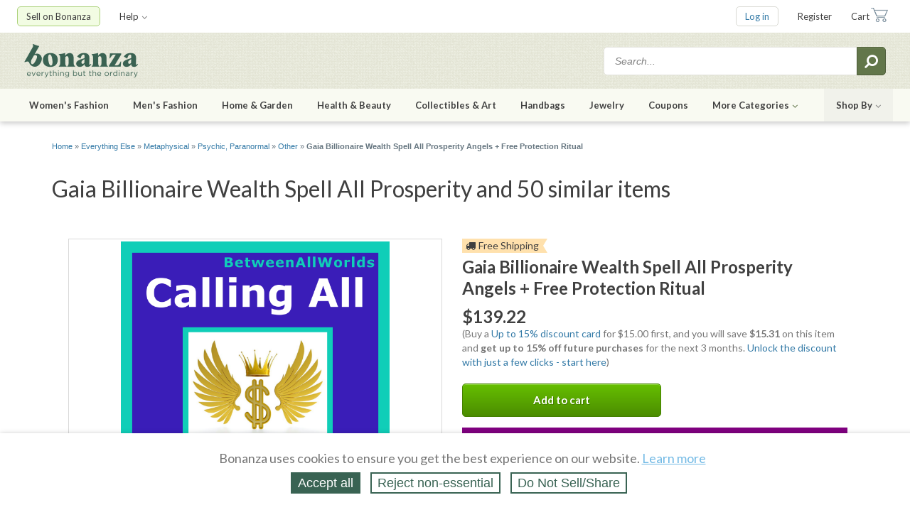

--- FILE ---
content_type: text/html; charset=utf-8
request_url: https://www.bonanza.com/items/like/1415727339
body_size: 28814
content:



<!DOCTYPE html>
<html xmlns="http://www.w3.org/1999/xhtml" lang="en" prefix="fb: http://www.facebook.com/2008/fbml">

  <head>
<title> Gaia Billionaire Wealth Spell All Prosperity and 50 similar items</title>
  <meta name="description" content="Priced $139.22. Billionaire Wealth Spell Calling All Prosperity Angels Free Bonus Gifts Psychic Power 3rd Eye Opening, Good Luck, Great Fortune, Happiness, Protection, Miracles, All Prayers Answered And Love Spell Rituals This ancient, authentic, secret magick i...">


<meta http-equiv="content-type" content="text/html;charset=UTF-8" />

<meta http-equiv="x-ua-compatible" content="IE=Edge"/>

<meta name="google-site-verification" content="IdAYMLfeXNMgeyxn8p4m6ShcrtfsKnpPMHhNst66nBw" />

<meta name="verify-admitad" content="c032480529" />
<link rel="apple-touch-icon" sizes="180x180" href="https://assets.bonanza.com/apple-touch-icon.png" />
<link rel="icon" type="image/png" sizes="32x32" href="https://assets.bonanza.com/favicon-32x32.png" />
<link rel="icon" type="image/png" sizes="16x16" href="https://assets.bonanza.com/favicon-16x16.png" />
<link rel="manifest" href="https://assets.bonanza.com/site.webmanifest" />
<link rel="mask-icon" href="https://assets.bonanza.com/safari-pinned-tab.svg" color="#335749" />


<link rel="canonical" href="https://www.bonanza.com/items/like/1415727339" />
<link rel="alternate" href="https://m.bonanza.com/items/like/1415727339" media="only screen and (max-width: 640px)" />


<meta name="msapplication-TileColor" content="#335749" />
<meta name="theme-color" content="#ffffff" />


<meta name="csrf-param" content="authenticity_token" />
<meta name="csrf-token" content="QTzr/O8Fv4lYzroyzRoVZsEpzVgRVvHjsbCs6LJ6Dl5T/AL0P6DMtEoF44ifniOllmq29EqEDkNXOXfh6/JpBQ==" />



<link
  rel="search"
  type="application/opensearchdescription+xml"
  title="Bonanza: Search Items"
  href="https://www.bonanza.com/opensearch.xml">


<link rel="canonical" href="https://www.bonanza.com/items/like/1415727339/Gaia-Billionaire-Wealth-Spell-All-Prosperity-Angels-Free-Protection-Ritual">

<link rel="stylesheet" media="screen, print" href="https://assets.bonanza.com/assets/global_css-9af8c792c4b0065d1f1c9f59df4bd543.gz.css" />
<link rel="stylesheet" media="screen, print" href="https://assets.bonanza.com/assets/similar_items_css-6dc7104191b6b4e41b870c821f78c115.gz.css" />

<link rel="stylesheet" media="screen, print" href="https://assets.bonanza.com/assets/validation_css-8d8a2c6e80caadb971b3d5c9da6877a7.gz.css" /><link rel="stylesheet" media="screen, print" href="https://assets.bonanza.com/assets/items_search_css-abfabbce62e47a8e61a5e08fde6df6f4.gz.css" /><link rel="stylesheet" media="screen, print" href="https://assets.bonanza.com/assets/similar_extra_css-9d720f8978f116c69e2cfebfce7fd9c2.gz.css" /><link rel="stylesheet" media="screen, print" href="https://assets.bonanza.com/assets/respond_css-238d279a39cbac2b8b901b0eb7f06f63.gz.css" /><link rel="stylesheet" media="screen, print" href="https://assets.bonanza.com/assets/sessions_css-6679cd03f087e2147af60db785446134.gz.css" /><link rel="stylesheet" media="screen, print" href="https://assets.bonanza.com/assets/accept_cookies_banner_bonz_css-50a39b7fef2db0ee24a2a301c7cdd13f.gz.css" /><link rel="stylesheet" media="screen" href="//fonts.googleapis.com/css?family=Lato:400,400italic,700,700italic" />






<script>
//<![CDATA[
var BONZ = {
  cookie_domain: '.bonanza.com',
  environment_name: 'production',
  staticAssetHost: 'https://assets.bonanza.com/',
  pusherKey: '3f611e158fd0402f04bb',
  isMobile: false,
  globalLazyJsUrl: 'https://assets.bonanza.com/assets/global_lazy_js-cf9a47d3d6522ec7a9716b08070e8ea6.gz.js',
  globalLazyCssUrl: 'https://assets.bonanza.com/assets/global_lazy_css-67207c468a2f88578d69391864acae32.gz.css',
  printCssUrl: 'https://assets.bonanza.com/assets/print_css-755a519bd3443cbaf02a814ea8a4dab3.gz.css',
  loadedPackages: [],
  loadingPackages: []
};
window.suggestmeyes_loaded = true;
BONZ.globalLoader = {
  callbacks: [],
  run: function() {
    BONZ.globalLoader.run = null;
    BONZ.onGlobalLoaded = function(func) { func(); };

    if (typeof(window.Rollbar) !== "undefined" && typeof(window.Rollbar.configure) === "function") {
      window.Rollbar.configure({ payload: { custom: { globalLoaded: true } } });
    }

    for (var i = 0; i < BONZ.globalLoader.callbacks.length; i++) {
      BONZ.globalLoader.callbacks[i]();
    }
  }
};

BONZ.onGlobalLoaded = function(func) { BONZ.globalLoader.callbacks.push(func); };
window.jQuery = function(func) { BONZ.globalLoader.callbacks.push(function() { $(func); }); };
window.$ = window.jQuery;
        var _rollbarConfig = navigator.language.startsWith("zh") ? {} : {
  accessToken: "d866c87fce3044b0a1fb30c86b353a00",
  rollbarJsUrl: "https://assets.bonanza.com/javascripts/lib/rollbar.min.js",
  captureUncaught: true,
  verbose: false,
  hostSafeList: [
    "amazonaws.com",
    "greenbeedecor.com",
    "bonanza.com", "bonanzamarketplace.ca", "bonanzamarket.co.uk"
  ],
  ignoredMessages: [
    "^Script error.?$",
    "Error loading script",
    "The environment is incompatible.",
    "Unexpected token u",
    "fbq",
    'Blocked a frame with origin "http://m.bonanza.com" from accessing a frame with origin "https://www.google.com"',
    "Uncaught ReferenceError: __show__deepen is not defined", // Error specific to UC-Browser (chinese mobile browser)
  ],
  payload: {
    environment: "production",
    client: {
      javascript: {
        source_map_enabled: true,
        code_version: "3684d6903f85bb1fb30a0ed3620fbd50",
        guess_uncaught_frames: true
      }
    },
    server: { environment: "production", host: "app12" },
    notifier: { plugins: { jquery: { ignoreAjaxErrors: true } } },
    context: "similar_items#show",
    person: { id: null, username: null },
    custom: {
      packages: [],
      loading: [],
      rails_uuid: "38b8e019-d5ca-40",
      timestamp: 1769938080,
      globalLoaded: false
    }
  }
};

        if (!navigator.language.startsWith("zh")) { 
  !function(){"use strict";function r(r,o,n){if(o.hasOwnProperty&&o.hasOwnProperty("addEventListener")){for(var e=o.addEventListener;e._rollbarOldAdd&&e.belongsToShim;)e=e._rollbarOldAdd;var t=function(o,n,t){e.call(this,o,r.wrap(n),t)};t._rollbarOldAdd=e,t.belongsToShim=n,o.addEventListener=t;for(var a=o.removeEventListener;a._rollbarOldRemove&&a.belongsToShim;)a=a._rollbarOldRemove;var l=function(r,o,n){a.call(this,r,o&&o._rollbar_wrapped||o,n)};l._rollbarOldRemove=a,l.belongsToShim=n,o.removeEventListener=l}}function o(r,n){this.impl=r(n,this),this.options=n,function(r){for(var o=function(r){return function(){var o=Array.prototype.slice.call(arguments,0);if(this.impl[r])return this.impl[r].apply(this.impl,o)}},n="log,debug,info,warn,warning,error,critical,global,configure,handleUncaughtException,handleAnonymousErrors,handleUnhandledRejection,_createItem,wrap,loadFull,shimId,captureEvent,captureDomContentLoaded,captureLoad".split(","),e=0;e<n.length;e++)r[n[e]]=o(n[e])}(o.prototype)}o.prototype._swapAndProcessMessages=function(r,o){var n,e,t;for(this.impl=r(this.options);n=o.shift();)e=n.method,t=n.args,this[e]&&"function"==typeof this[e]&&("captureDomContentLoaded"===e||"captureLoad"===e?this[e].apply(this,[t[0],n.ts]):this[e].apply(this,t));return this};var n=o;function e(r){return e="function"==typeof Symbol&&"symbol"==typeof Symbol.iterator?function(r){return typeof r}:function(r){return r&&"function"==typeof Symbol&&r.constructor===Symbol&&r!==Symbol.prototype?"symbol":typeof r},e(r)}function t(r){return function(){try{return r.apply(this,arguments)}catch(r){try{console.error("[Rollbar]: Internal error",r)}catch(r){}}}}var a=0;function l(r,o){this.options=r,this._rollbarOldOnError=null;var n=a++;this.shimId=function(){return n},"undefined"!=typeof window&&window._rollbarShims&&(window._rollbarShims[n]={handler:o,messages:[]})}var i=function(r,o){return new l(r,o)},s=function(r){return new n(i,r)};function d(r){return t((function(){var o=Array.prototype.slice.call(arguments,0),n={shim:this,method:r,args:o,ts:new Date};window._rollbarShims[this.shimId()].messages.push(n)}))}l.prototype.loadFull=function(r,o,n,e,a){var l=!1,i=o.createElement("script"),s=o.getElementsByTagName("script")[0],d=s.parentNode;i.crossOrigin="",i.src=e.rollbarJsUrl,n||(i.async=!0),i.onload=i.onreadystatechange=t((function(){if(!(l||this.readyState&&"loaded"!==this.readyState&&"complete"!==this.readyState)){i.onload=i.onreadystatechange=null;try{d.removeChild(i)}catch(r){}l=!0,function(){var o;if(void 0===r._rollbarDidLoad){o=new Error("rollbar.js did not load");for(var n,e,t,l,i=0;n=r._rollbarShims[i++];)for(n=n.messages||[];e=n.shift();)for(t=e.args||[],i=0;i<t.length;++i)if("function"==typeof(l=t[i])){l(o);break}}"function"==typeof a&&a(o)}()}})),d.insertBefore(i,s)},l.prototype.wrap=function(r,o,n){try{var e;if(e="function"==typeof o?o:function(){return o||{}}, "function"!=typeof r)return r;if(r._isWrap)return r;if(!r._rollbar_wrapped&&(r._rollbar_wrapped=function(){n&&"function"==typeof n&&n.apply(this,arguments);try{return r.apply(this,arguments)}catch(n){var o=n;throw o&&("string"==typeof o&&(o=new String(o)),o._rollbarContext=e()||{},o._rollbarContext._wrappedSource=r.toString(),window._rollbarWrappedError=o),o}},r._rollbar_wrapped._isWrap=!0,r.hasOwnProperty))for(var t in r)r.hasOwnProperty(t)&&(r._rollbar_wrapped[t]=r[t]);return r._rollbar_wrapped}catch(o){return r}};for(var c="log,debug,info,warn,warning,error,critical,global,configure,handleUncaughtException,handleAnonymousErrors,handleUnhandledRejection,captureEvent,captureDomContentLoaded,captureLoad".split(","),p=0;p<c.length;++p)l.prototype[c[p]]=d(c[p]);var h=function(o,n){if(o){var a=n.globalAlias||"Rollbar";if("object"===e(o[a]))return o[a];o._rollbarShims={},o._rollbarWrappedError=null;var l=new s(n);return t((function(){n.captureUncaught&&(l._rollbarOldOnError=o.onerror,function(r,o){if(r){var n;if("function"==typeof o._rollbarOldOnError)n=o._rollbarOldOnError;else if(r.onerror){for(n=r.onerror;n._rollbarOldOnError;)n=n._rollbarOldOnError;o._rollbarOldOnError=n}o.handleAnonymousErrors();var e=function(){var e=Array.prototype.slice.call(arguments,0);!function(r,o,n,e){r._rollbarWrappedError&&(e[4]||(e[4]=r._rollbarWrappedError),e[5]||(e[5]=r._rollbarWrappedError._rollbarContext),r._rollbarWrappedError=null);var t=o.handleUncaughtException.apply(o,e);n&&n.apply(r,e),"anonymous"===t&&(o.anonymousErrorsPending+=1)}(r,o,n,e)};e._rollbarOldOnError=n,r.onerror=e}}(o,l),n.wrapGlobalEventHandlers&&function(o,n,e){if(o){var t,a,l="EventTarget,Window,Node,ApplicationCache,AudioTrackList,ChannelMergerNode,CryptoOperation,EventSource,FileReader,HTMLUnknownElement,IDBDatabase,IDBRequest,IDBTransaction,KeyOperation,MediaController,MessagePort,ModalWindow,Notification,SVGElementInstance,Screen,TextTrack,TextTrackCue,TextTrackList,WebSocket,WebSocketWorker,Worker,XMLHttpRequest,XMLHttpRequestEventTarget,XMLHttpRequestUpload".split(",");for(t=0;t<l.length;++t)o[a=l[t]]&&o[a].prototype&&r(n,o[a].prototype,e)}}(o,l,!0)),n.captureUnhandledRejections&&function(r,o){if(r){"function"==typeof r._rollbarURH&&r._rollbarURH.belongsToShim&&r.removeEventListener("unhandledrejection",r._rollbarURH);var n=function(r){var n,e,t;try{n=r.reason}catch(r){n=void 0}try{e=r.promise}catch(r){e="[unhandledrejection] error getting `promise` from event"}try{t=r.detail,!n&&t&&(n=t.reason,e=t.promise)}catch(r){}n||(n="[unhandledrejection] error getting `reason` from event"),o&&o.handleUnhandledRejection&&o.handleUnhandledRejection(n,e)};n.belongsToShim=!0,r._rollbarURH=n,r.addEventListener("unhandledrejection",n)}}(o,l);var t=n.autoInstrument;return!1!==n.enabled&&(void 0===t||!0===t||function(r){return!("object"!==e(r)||void 0!==r.page&&!r.page)}(t))&&o.addEventListener&&(o.addEventListener("load",l.captureLoad.bind(l)),o.addEventListener("DOMContentLoaded",l.captureDomContentLoaded.bind(l))),o[a]=l,l}))()}}(window,_rollbarConfig),y=function(r){if(!r&&!window._rollbarInitialized){for(var o,n,e=(_rollbarConfig=_rollbarConfig||{}).globalAlias||"Rollbar",t=window.rollbar,a=function(r){return new t(r)},l=0;o=window._rollbarShims[l++];)n||(n=o.handler),o.handler._swapAndProcessMessages(a,o.messages);window[e]=n,window._rollbarInitialized=!0}};window.rollbar=s,h.loadFull(window,document,!_rollbarConfig.async,_rollbarConfig,y)}();
}

        BONZ.run = function(fn) { try { return fn.call(); } catch(e) { window.Rollbar.log(e); } };
        BONZ.wrap = function(fn) {
          return function() {
            try { return fn.apply(undefined, arguments); } catch(e) { window.Rollbar.log(e); }
          };
        };
        BONZ.packageLoaded = function(packageName) {
          BONZ.loadedPackages.push(packageName);
          if (typeof(window.Rollbar) !== "undefined" && typeof(window.Rollbar.configure) === "function") {
            window.Rollbar.configure({ payload: { custom: { packages: BONZ.loadedPackages } } });
          }
        };
        BONZ.packageLoading = function(packageName) {
          BONZ.loadingPackages.push(packageName);
          if (typeof(window.Rollbar) !== "undefined" && typeof(window.Rollbar.configure) === "function") {
            window.Rollbar.configure({ payload: { custom: { loading: BONZ.loadingPackages } } });
          }
        };
BONZ.handleBrokenImage = function(imageEl, itemId, imageURL) {
  if (typeof(BONZ.Application) !== 'undefined') BONZ.Application.handleBrokenImage(imageEl, itemId, imageURL);
};
BONZ.resizeIframe = function(el) {
  $(function() { BONZ.Util.resizeIframe(el); });
};
CKEDITOR_BASEPATH = "https://assets.bonanza.com/scripts/ckeditor/";
BONZ.onGlobalLoaded(function() {
  $(document).ajaxSend(function(e, xhr, options) {
    var token = $("meta[name='csrf-token']").attr("content");

    if (token !== undefined) {
      xhr.setRequestHeader("X-CSRF-Token", token);
    }
  });
});

//]]>
</script>

<script src="https://assets.bonanza.com/assets/global_js-5e457a5129aa7c9f96f772a5d19f0e86.gz.js" crossorigin="anonymous"></script>
<script src="https://assets.bonanza.com/assets/similar_items_js-b1f1afa5cddd9b13e7945b016b87cb5a.gz.js" crossorigin="anonymous"></script>

<script src="https://assets.bonanza.com/assets/validation_js-fc0b5cd997aec3405694f3e9bdad023c.gz.js" crossorigin="anonymous"></script><script src="https://assets.bonanza.com/assets/user_profile_js-e1e23097320921de863a5b1460d8711b.gz.js" crossorigin="anonymous"></script><script src="https://assets.bonanza.com/assets/respond_js-b7184911d31d87dc944ee69d4a5b2170.gz.js" crossorigin="anonymous"></script><script src="https://assets.bonanza.com/assets/sessions_js-4cb2bc6e481a364bdfc35956ea962864.gz.js" crossorigin="anonymous"></script><script src="https://assets.bonanza.com/assets/accept_cookies_banner_js-3129f207f786b19ec4caf78c56e69cc5.gz.js" crossorigin="anonymous"></script>




        <!-- Google Analytics -->
      <script>
      (function(i,s,o,g,r,a,m){i['GoogleAnalyticsObject']=r;i[r]=i[r]||function(){
      (i[r].q=i[r].q||[]).push(arguments)},i[r].l=1*new Date();a=s.createElement(o),
      m=s.getElementsByTagName(o)[0];a.async=1;a.src=g;m.parentNode.insertBefore(a,m)
      })(window,document,'script','//www.google-analytics.com/analytics.js','ga');

      ga("create", "UA-1649289-6", ".bonanza.com");
      ga("set", "anonymizeIp", true);
      ga("set", "dimension1", "similar_items_-_show");
      
      ga("require", "displayfeatures");
      ga("require", "ec"); <!-- must occur after creating the tracker object and before using any enhanced commerce functionality -->



      ga("send", "pageview");
      

      ga(function(tracker) {
        document.cookie = "ga_id=" + tracker.get("clientId") + "; path=/";
      });
      </script>
      <!-- Global site tag (gtag.js) - Google Analytics v4 -->
      <script async src="https://www.googletagmanager.com/gtag/js?id=AW-1040189919"></script>
      <script>
        window.dataLayer = window.dataLayer || [];
        

        function gtag(){dataLayer.push(arguments);}
        gtag('js', new Date());
      
        gtag('config', 'G-G46KDSM8QZ');
        gtag('config', 'AW-1040189919');
        

      </script>
      <script async src="https://www.googletagmanager.com/gtag/js?id=G-G46KDSM8QZ"></script>
      <script>
        window.dataLayer = window.dataLayer || [];
        

        function gtag(){dataLayer.push(arguments);}
        gtag('js', new Date());
        gtag('config', 'G-G46KDSM8QZ');
         
      </script>

      <!-- End Google Analytics -->


<script>
  window.uetq = window.uetq || [];
  window.dataLayer = window.dataLayer || [];
  function gtag(){window.dataLayer.push(arguments);}

  var defaultState = 'reject';

  if (defaultState == 'reject') {
    gtag('consent', 'update', {
      ad_storage: 'denied',
      ad_user_data: 'denied',
      ad_personalization: 'denied',
      analytics_storage: 'denied'
    });

    window.uetq.push('consent', 'default', {
      ad_storage: 'denied',
      ad_user_data: 'denied',
      ad_personalization: 'denied',
      analytics_storage: 'denied'
    });
  } else if (defaultState == 'do_not_sell') {
    gtag('consent', 'update', {
      ad_storage: 'granted',
      ad_user_data: 'denied',
      ad_personalization: 'denied',
      analytics_storage: 'granted'
    });

    window.uetq.push('consent', 'default', {
      ad_storage: 'granted',
      ad_user_data: 'denied',
      ad_personalization: 'denied',
      analytics_storage: 'granted'
    });
  } else {
    gtag('consent', 'default', {
      ad_storage: 'granted',
      ad_user_data: 'granted',
      ad_personalization: 'granted',
      analytics_storage: 'granted'
    });

    window.uetq.push('consent', 'default', {
      ad_storage: 'granted',
      ad_user_data: 'granted',
      ad_personalization: 'granted',
      analytics_storage: 'granted'
    });
  }



</script>

<!-- Google Tag Manager -->
<script>(function(w,d,s,l,i){w[l]=w[l]||[];w[l].push({'gtm.start':
    new Date().getTime(),event:'gtm.js'});var f=d.getElementsByTagName(s)[0],
  j=d.createElement(s),dl=l!='dataLayer'?'&l='+l:'';j.async=true;j.src=
  'https://www.googletagmanager.com/gtm.js?id='+i+dl;f.parentNode.insertBefore(j,f);
})(window,document,'script','dataLayer','GTM-K7ZTHJG');</script>
<!-- End Google Tag Manager -->

  <script async type='text/javascript' src='https://static.klaviyo.com/onsite/js/klaviyo.js?company_id=T6dtgR'></script>
  <script>
    !function(){if(!window.klaviyo){window._klOnsite=window._klOnsite||[];try{window.klaviyo=new Proxy({},{get:function(n,i){return"push"===i?function(){var n;(n=window._klOnsite).push.apply(n,arguments)}:function(){for(var n=arguments.length,o=new Array(n),w=0;w<n;w++)o[w]=arguments[w];var t="function"==typeof o[o.length-1]?o.pop():void 0,e=new Promise((function(n){window._klOnsite.push([i].concat(o,[function(i){t&&t(i),n(i)}]))}));return e}}})}catch(n){window.klaviyo=window.klaviyo||[],window.klaviyo.push=function(){var n;(n=window._klOnsite).push.apply(n,arguments)}}}}();


    
  </script>

  <script>
    (function(){
      var t;
      try {
        t = Intl.DateTimeFormat().resolvedOptions().timeZone
      } catch (e) {}

      var xhr = new XMLHttpRequest();
      xhr.open("POST", "/track", true);
      xhr.setRequestHeader("Content-Type", "application/x-www-form-urlencoded");

      var params = "h=" + encodeURIComponent(window.location.href) +
        "&r=" + encodeURIComponent("Direct") +
        "&u=" + encodeURIComponent("") +
        "&m=" + encodeURIComponent("GET") +
        "&p=" + encodeURIComponent(" Gaia Billionaire Wealth Spell All Prosperity and 50 similar items") +
        "&pt=" + encodeURIComponent("") +
        "&t=" + encodeURIComponent(t);

      xhr.send(params);

      XMLHttpRequest
    })();
  </script>




</head>

      <body id="similar_items_controller" class="show_body">
      
      <!-- Google Tag Manager (noscript) -->
<noscript><iframe src="https://www.googletagmanager.com/ns.html?id=GTM-K7ZTHJG"
                  height="0" width="0" style="display:none;visibility:hidden"></iframe></noscript>
<!-- End Google Tag Manager (noscript) -->

        

<div id="header" class="">
  
<div class="header_utilities">
  <div class="wrapper">
      <ul class="my_bonanza header_top_level_menu">
          <li class="sell_on_bonanza header_top_level_button_item has_children">
            <a class="link_to_sell_on_bonanza" href="/sell_products_online">Sell on Bonanza</a>

            <div class="header_subnav_menu">
              <ul class="header_secondary_level_menu section">
                <li class="header_secondary_level_menu_item sell_in_one_click"><a href="/users/create_intro_user?key=4v80w50b22A122">Start selling in one click</a></li>
                <li class="header_secondary_level_menu_item"><a href="/booths/my_booth_redirect">Add or edit items</a></li>
                <li class="header_secondary_level_menu_item"><a href="/users/create_intro_user?import_amazon_splash=true&amp;key=4v80w50b22A122">Import from Amazon</a></li>
                <li class="header_secondary_level_menu_item"><a href="/users/create_intro_user?import_ebay_splash=true&amp;key=4v80w50b22A122">Import from eBay</a></li>
                <li class="header_secondary_level_menu_item"><a href="/users/create_intro_user?import_etsy_splash=true&amp;key=4v80w50b22A122">Import from Etsy</a></li>
                <li class="header_secondary_level_menu_item"><a href="/users/create_intro_user?import_shopify_splash=true&amp;key=4v80w50b22A122">Import from Shopify</a></li>
                <li class="header_secondary_level_menu_item"><a href="/users/create_intro_user?import_inventory_splash=true&amp;key=4v80w50b22A122">Import from inventory file</a></li>
                <li class="header_secondary_level_menu_item"><a href="/vercado_webstores">Open a Webstore</a></li>
              </ul>
            </div>
          </li>


        <li class="help header_top_level_menu_item has_children">
          <a href="https://support.bonanza.com/hc/en-us/requests/new">Help<i class="fa fa-angle-down inline_icon"></i></a>

          <div class="header_subnav_menu">
            <div class="header_secondary_level_menu section">
              <form class="header_subnav_menu_search_form" action="/site_help/search" accept-charset="UTF-8" method="get"><input name="utf8" type="hidden" value="&#x2713;" />
                <input class="search_field" placeholder="Search help topics" aria-label="Search help topics" type="text" name="search_form[q]" id="search_form_q" />
                <button name="button" type="submit" title="Submit search" aria-label="Submit search"><i class="fa fa-search inline_icon fa-flip-horizontal"></i></button>
</form>            </div>

            <ul class="header_secondary_level_menu section">
              <li class="header_secondary_level_menu_item">
                <a target="_blank" href="https://support.bonanza.com/hc/en-us">Visit the help center</a>
              </li>
              <li class="header_secondary_level_menu_item">
                <a href="https://support.bonanza.com/hc/en-us/requests/new">Contact support</a>
              </li>
              <li class="header_secondary_level_menu_item">
                <a href="/site_help/seller_success/home">Seller success tips</a>
              </li>
            </ul>

            <ul class="header_secondary_level_menu section">
              <li class="header_secondary_level_menu_item">
                <a href="/blog/selling">Read the Bonanza Selling blog</a>
              </li>
              <li class="header_secondary_level_menu_item">
                <a href="/blog/shopping">Read the Bonanza Shopping blog</a>
              </li>
              <li class="header_secondary_level_menu_item">
                <a href="/site_help/basics/how_bonanza_works">How Bonanza works</a>
              </li>
              <li class="header_secondary_level_menu_item">
                <a href="/community">Ask the community</a>
              </li>
              <li class="header_secondary_level_menu_item">
                <a target="_blank" href="https://support.bonanza.com/hc/en-us/community/topics/200687868-Feature-Requests">Submit an idea</a>
              </li>
            </ul>
          </div>
        </li>
      </ul>

    <ul class="account header_top_level_menu">
      
      


        <li class="log_in header_top_level_button_item"><a class="link_to_login" href="/home/login?return_to=https%3A%2F%2Fwww.bonanza.com%2Fitems%2Flike%2F1415727339">Log in</a></li>
        <li class="sign_up header_top_level_menu_item"><a href="/users/new">Register</a></li>


        <li class="cart header_top_level_menu_item">

          <a class="link_to_cart" href="/offers/cart_summary">Cart</a>

        </li>
    </ul>
  </div>
</div>

  <div class="header_search">
  <div class="wrapper">
    <a class="bonanza_logo" title="Shop for everything but the ordinary. More than 25,000 sellers offering you a vibrant collection of fashion, collectibles, home decor, and more." href="https://www.bonanza.com/">
    <img alt="Bonanza" data-retina="true" src="https://assets.bonanza.com/images/header/bonanza_logo.png" />
</a>
    
<div id="header_search_box" class="header_search_container">
    <form action="/items_search/search_entry?entry_em=1" accept-charset="UTF-8" method="get"><input name="utf8" type="hidden" value="&#x2713;" />      <input type="hidden" name="q[filter_category_id]" />
      <input type="hidden" name="q[catalog_id]" />
      <input type="hidden" name="q[in_booth_id]" />
      <input value="true" type="hidden" name="q[translate_term]" />
      <input value="0" type="hidden" name="q[shipping_in_price]" />
      <input value="relevancy" type="hidden" name="q[sort_by]" />

      <input class="search_term" aria-label="Search for items" placeholder="Search..." type="text" name="q[search_term]" />
      <button name="button" type="submit" title="Submit search" aria-label="Submit search"><i class="fa fa-search inline_icon fa-flip-horizontal"></i></button>
</form></div>
  </div>
</div>

  

  <div class="header_shopping">
    <div class="wrapper">

      <ul class="header_top_level_menu">

                  <li class="womens_fashion header_top_level_menu_item has_children">
          <a data-short-name="Women" href="/fashion">Women's Fashion</a>
          <div class="header_subnav_menu with_hero_image">
          <div class="col">
            <div class="section">
              <h5>Categories</h5>
              <ul class="header_secondary_level_menu">
                        <li class="header_secondary_level_menu_item">
          <a class="link_to_search" href="https://www.bonanza.com/items/search?q%5Bfilter_category_id%5D=15724">Clothing</a>
        </li>
        <li class="header_secondary_level_menu_item">
          <a class="link_to_search" href="https://www.bonanza.com/items/search?q%5Bfilter_category_id%5D=3034">Shoes</a>
        </li>
        <li class="header_secondary_level_menu_item">
          <a class="link_to_search" href="https://www.bonanza.com/items/search?q%5Bfilter_category_id%5D=4251">Accessories</a>
        </li>
        <li class="header_secondary_level_menu_item">
          <a class="link_to_search" href="https://www.bonanza.com/items/search?q%5Bfilter_category_id%5D=182047">Vintage</a>
        </li>
        <li class="header_secondary_level_menu_item">
          <a class="link_to_search" href="https://www.bonanza.com/items/search?q%5Bfilter_category_id%5D=3259">Formal &amp; Wedding</a>
        </li>

              </ul>
          </div>
            <div class="section">
              <h5>Deals</h5>
              <ul class="header_secondary_level_menu">
                        <li class="header_secondary_level_menu_item">
          <a class="link_to_search" href="https://www.bonanza.com/items/search?q%5Bfilter_category_id%5D%5B%5D=15724&amp;q%5Bfilter_category_id%5D%5B%5D=3034&amp;q%5Bfilter_category_id%5D%5B%5D=4251&amp;q%5Bfilter_category_id%5D%5B%5D=155184&amp;q%5Bmax_price%5D=99.99"><i class="fa fa-tags inline_icon"></i>Under $100</a>
        </li>
        <li class="header_secondary_level_menu_item">
          <a class="link_to_search" href="https://www.bonanza.com/items/search?q%5Bfilter_category_id%5D%5B%5D=15724&amp;q%5Bfilter_category_id%5D%5B%5D=3034&amp;q%5Bfilter_category_id%5D%5B%5D=4251&amp;q%5Bfilter_category_id%5D%5B%5D=155184&amp;q%5Bmax_price%5D=49.99"><i class="fa fa-tags inline_icon"></i>Under $50</a>
        </li>

              </ul>
            </div>
<a class="header_subnav_menu_button" href="/fashion">Shop all Fashion</a></div>          <div class="col">
            <div class="section">
              <h5>Top Brands</h5>
              <ul class="header_secondary_level_menu">
                        <li class="header_secondary_level_menu_item">
          <a class="link_to_search" href="https://www.bonanza.com/items/search?q%5Bfilter_category_id%5D%5B%5D=15724&amp;q%5Bfilter_category_id%5D%5B%5D=3034&amp;q%5Bfilter_category_id%5D%5B%5D=4251&amp;q%5Bfilter_category_id%5D%5B%5D=155184&amp;q%5Bsearch_term%5D=anthropologie&amp;q%5Bshipping_in_price%5D=1&amp;q%5Btranslate_term%5D=true">Anthropologie</a>
        </li>
        <li class="header_secondary_level_menu_item">
          <a class="link_to_search" href="https://www.bonanza.com/items/search?q%5Bfilter_category_id%5D%5B%5D=15724&amp;q%5Bfilter_category_id%5D%5B%5D=3034&amp;q%5Bfilter_category_id%5D%5B%5D=4251&amp;q%5Bfilter_category_id%5D%5B%5D=155184&amp;q%5Bsearch_term%5D=ann+taylor&amp;q%5Bshipping_in_price%5D=1&amp;q%5Btranslate_term%5D=true">Ann Taylor</a>
        </li>
        <li class="header_secondary_level_menu_item">
          <a class="link_to_search" href="https://www.bonanza.com/items/search?q%5Bfilter_category_id%5D%5B%5D=15724&amp;q%5Bfilter_category_id%5D%5B%5D=3034&amp;q%5Bfilter_category_id%5D%5B%5D=4251&amp;q%5Bfilter_category_id%5D%5B%5D=155184&amp;q%5Bsearch_term%5D=banana+republic&amp;q%5Bshipping_in_price%5D=1&amp;q%5Btranslate_term%5D=true">Banana Republic</a>
        </li>
        <li class="header_secondary_level_menu_item">
          <a class="link_to_search" href="https://www.bonanza.com/items/search?q%5Bfilter_category_id%5D%5B%5D=15724&amp;q%5Bfilter_category_id%5D%5B%5D=3034&amp;q%5Bfilter_category_id%5D%5B%5D=4251&amp;q%5Bfilter_category_id%5D%5B%5D=155184&amp;q%5Bsearch_term%5D=calvin+klein&amp;q%5Bshipping_in_price%5D=1&amp;q%5Btranslate_term%5D=true">Calvin Klein</a>
        </li>
        <li class="header_secondary_level_menu_item">
          <a class="link_to_search" href="https://www.bonanza.com/items/search?q%5Bfilter_category_id%5D%5B%5D=15724&amp;q%5Bfilter_category_id%5D%5B%5D=3034&amp;q%5Bfilter_category_id%5D%5B%5D=4251&amp;q%5Bfilter_category_id%5D%5B%5D=155184&amp;q%5Bsearch_term%5D=the+gap&amp;q%5Bshipping_in_price%5D=1&amp;q%5Btranslate_term%5D=true">Gap</a>
        </li>
        <li class="header_secondary_level_menu_item">
          <a class="link_to_search" href="https://www.bonanza.com/items/search?q%5Bfilter_category_id%5D%5B%5D=15724&amp;q%5Bfilter_category_id%5D%5B%5D=3034&amp;q%5Bfilter_category_id%5D%5B%5D=4251&amp;q%5Bfilter_category_id%5D%5B%5D=155184&amp;q%5Bsearch_term%5D=j+crew&amp;q%5Bshipping_in_price%5D=1&amp;q%5Btranslate_term%5D=true">J. Crew</a>
        </li>
        <li class="header_secondary_level_menu_item">
          <a class="link_to_search" href="https://www.bonanza.com/items/search?q%5Bfilter_category_id%5D%5B%5D=15724&amp;q%5Bfilter_category_id%5D%5B%5D=3034&amp;q%5Bfilter_category_id%5D%5B%5D=4251&amp;q%5Bfilter_category_id%5D%5B%5D=155184&amp;q%5Bsearch_term%5D=lululemon&amp;q%5Bshipping_in_price%5D=1&amp;q%5Btranslate_term%5D=true">Lululemon</a>
        </li>
        <li class="header_secondary_level_menu_item">
          <a class="link_to_search" href="https://www.bonanza.com/items/search?q%5Bfilter_category_id%5D%5B%5D=15724&amp;q%5Bfilter_category_id%5D%5B%5D=3034&amp;q%5Bfilter_category_id%5D%5B%5D=4251&amp;q%5Bfilter_category_id%5D%5B%5D=155184&amp;q%5Bsearch_term%5D=michael+kors&amp;q%5Bshipping_in_price%5D=1&amp;q%5Btranslate_term%5D=true">Michael Kors</a>
        </li>
        <li class="header_secondary_level_menu_item">
          <a class="link_to_search" href="https://www.bonanza.com/items/search?q%5Bfilter_category_id%5D%5B%5D=15724&amp;q%5Bfilter_category_id%5D%5B%5D=3034&amp;q%5Bfilter_category_id%5D%5B%5D=4251&amp;q%5Bfilter_category_id%5D%5B%5D=155184&amp;q%5Bsearch_term%5D=nike+women&amp;q%5Bshipping_in_price%5D=1&amp;q%5Btranslate_term%5D=true">Nike</a>
        </li>
        <li class="header_secondary_level_menu_item">
          <a class="link_to_search" href="https://www.bonanza.com/items/search?q%5Bfilter_category_id%5D%5B%5D=15724&amp;q%5Bfilter_category_id%5D%5B%5D=3034&amp;q%5Bfilter_category_id%5D%5B%5D=4251&amp;q%5Bfilter_category_id%5D%5B%5D=155184&amp;q%5Bsearch_term%5D=ralph+lauren&amp;q%5Bshipping_in_price%5D=1&amp;q%5Btranslate_term%5D=true">Ralph Lauren</a>
        </li>

              </ul>
            </div>
            
          </div>
          </div>
        </li>

                  <li class="mens_fashion header_top_level_menu_item has_children">
          <a data-short-name="Men" href="/fashion">Men's Fashion</a>
          <div class="header_subnav_menu with_hero_image">
          <div class="col">
            <div class="section">
              <h5>Categories</h5>
              <ul class="header_secondary_level_menu">
                        <li class="header_secondary_level_menu_item">
          <a class="link_to_search" href="https://www.bonanza.com/items/search?q%5Bfilter_category_id%5D=1059">Clothing</a>
        </li>
        <li class="header_secondary_level_menu_item">
          <a class="link_to_search" href="https://www.bonanza.com/items/search?q%5Bfilter_category_id%5D=93427">Shoes</a>
        </li>
        <li class="header_secondary_level_menu_item">
          <a class="link_to_search" href="https://www.bonanza.com/items/search?q%5Bfilter_category_id%5D=4250">Accessories</a>
        </li>
        <li class="header_secondary_level_menu_item">
          <a class="link_to_search" href="https://www.bonanza.com/items/search?q%5Bfilter_category_id%5D=175759">Vintage</a>
        </li>
        <li class="header_secondary_level_menu_item">
          <a class="link_to_search" href="https://www.bonanza.com/items/search?q%5Bfilter_category_id%5D=105508">Formal &amp; Wedding</a>
        </li>

              </ul>
          </div>
            <div class="section">
              <h5>Deals</h5>
              <ul class="header_secondary_level_menu">
                        <li class="header_secondary_level_menu_item">
          <a class="link_to_search" href="https://www.bonanza.com/items/search?q%5Bfilter_category_id%5D%5B%5D=1059&amp;q%5Bfilter_category_id%5D%5B%5D=93427&amp;q%5Bfilter_category_id%5D%5B%5D=4250&amp;q%5Bfilter_category_id%5D%5B%5D=155184&amp;q%5Bmax_price%5D=99.99"><i class="fa fa-tags inline_icon"></i>Under $100</a>
        </li>
        <li class="header_secondary_level_menu_item">
          <a class="link_to_search" href="https://www.bonanza.com/items/search?q%5Bfilter_category_id%5D%5B%5D=1059&amp;q%5Bfilter_category_id%5D%5B%5D=93427&amp;q%5Bfilter_category_id%5D%5B%5D=4250&amp;q%5Bfilter_category_id%5D%5B%5D=155184&amp;q%5Bmax_price%5D=49.99"><i class="fa fa-tags inline_icon"></i>Under $50</a>
        </li>

              </ul>
            </div>
<a class="header_subnav_menu_button" href="/fashion">Shop all Fashion</a></div>          <div class="col">
            <div class="section">
              <h5>Top Brands</h5>
              <ul class="header_secondary_level_menu">
                        <li class="header_secondary_level_menu_item">
          <a class="link_to_search" href="https://www.bonanza.com/items/search?q%5Bfilter_category_id%5D%5B%5D=1059&amp;q%5Bfilter_category_id%5D%5B%5D=93427&amp;q%5Bfilter_category_id%5D%5B%5D=4250&amp;q%5Bfilter_category_id%5D%5B%5D=155184&amp;q%5Bsearch_term%5D=american+eagle&amp;q%5Bshipping_in_price%5D=1&amp;q%5Btranslate_term%5D=true">American Eagle</a>
        </li>
        <li class="header_secondary_level_menu_item">
          <a class="link_to_search" href="https://www.bonanza.com/items/search?q%5Bfilter_category_id%5D%5B%5D=1059&amp;q%5Bfilter_category_id%5D%5B%5D=93427&amp;q%5Bfilter_category_id%5D%5B%5D=4250&amp;q%5Bfilter_category_id%5D%5B%5D=155184&amp;q%5Bsearch_term%5D=banana+republic&amp;q%5Bshipping_in_price%5D=1&amp;q%5Btranslate_term%5D=true">Banana Republic</a>
        </li>
        <li class="header_secondary_level_menu_item">
          <a class="link_to_search" href="https://www.bonanza.com/items/search?q%5Bfilter_category_id%5D%5B%5D=1059&amp;q%5Bfilter_category_id%5D%5B%5D=93427&amp;q%5Bfilter_category_id%5D%5B%5D=4250&amp;q%5Bfilter_category_id%5D%5B%5D=155184&amp;q%5Bsearch_term%5D=brooks+brothers&amp;q%5Bshipping_in_price%5D=1&amp;q%5Btranslate_term%5D=true">Brooks Brothers</a>
        </li>
        <li class="header_secondary_level_menu_item">
          <a class="link_to_search" href="https://www.bonanza.com/items/search?q%5Bfilter_category_id%5D%5B%5D=1059&amp;q%5Bfilter_category_id%5D%5B%5D=93427&amp;q%5Bfilter_category_id%5D%5B%5D=4250&amp;q%5Bfilter_category_id%5D%5B%5D=155184&amp;q%5Bsearch_term%5D=calvin+klein&amp;q%5Bshipping_in_price%5D=1&amp;q%5Btranslate_term%5D=true">Calvin Klein</a>
        </li>
        <li class="header_secondary_level_menu_item">
          <a class="link_to_search" href="https://www.bonanza.com/items/search?q%5Bfilter_category_id%5D%5B%5D=1059&amp;q%5Bfilter_category_id%5D%5B%5D=93427&amp;q%5Bfilter_category_id%5D%5B%5D=4250&amp;q%5Bfilter_category_id%5D%5B%5D=155184&amp;q%5Bsearch_term%5D=the+gap&amp;q%5Bshipping_in_price%5D=1&amp;q%5Btranslate_term%5D=true">Gap</a>
        </li>
        <li class="header_secondary_level_menu_item">
          <a class="link_to_search" href="https://www.bonanza.com/items/search?q%5Bfilter_category_id%5D%5B%5D=1059&amp;q%5Bfilter_category_id%5D%5B%5D=93427&amp;q%5Bfilter_category_id%5D%5B%5D=4250&amp;q%5Bfilter_category_id%5D%5B%5D=155184&amp;q%5Bsearch_term%5D=j+crew&amp;q%5Bshipping_in_price%5D=1&amp;q%5Btranslate_term%5D=true">J. Crew</a>
        </li>
        <li class="header_secondary_level_menu_item">
          <a class="link_to_search" href="https://www.bonanza.com/items/search?q%5Bfilter_category_id%5D%5B%5D=1059&amp;q%5Bfilter_category_id%5D%5B%5D=93427&amp;q%5Bfilter_category_id%5D%5B%5D=4250&amp;q%5Bfilter_category_id%5D%5B%5D=155184&amp;q%5Bsearch_term%5D=levis&amp;q%5Bshipping_in_price%5D=1&amp;q%5Btranslate_term%5D=true">Levi's</a>
        </li>
        <li class="header_secondary_level_menu_item">
          <a class="link_to_search" href="https://www.bonanza.com/items/search?q%5Bfilter_category_id%5D%5B%5D=1059&amp;q%5Bfilter_category_id%5D%5B%5D=93427&amp;q%5Bfilter_category_id%5D%5B%5D=4250&amp;q%5Bfilter_category_id%5D%5B%5D=155184&amp;q%5Bsearch_term%5D=nike+men&amp;q%5Bshipping_in_price%5D=1&amp;q%5Btranslate_term%5D=true">Nike</a>
        </li>
        <li class="header_secondary_level_menu_item">
          <a class="link_to_search" href="https://www.bonanza.com/items/search?q%5Bfilter_category_id%5D%5B%5D=1059&amp;q%5Bfilter_category_id%5D%5B%5D=93427&amp;q%5Bfilter_category_id%5D%5B%5D=4250&amp;q%5Bfilter_category_id%5D%5B%5D=155184&amp;q%5Bsearch_term%5D=ralph+lauren&amp;q%5Bshipping_in_price%5D=1&amp;q%5Btranslate_term%5D=true">Ralph Lauren</a>
        </li>

              </ul>
            </div>
            
          </div>
          </div>
        </li>

                  <li class="home_and_garden header_top_level_menu_item has_children">
          <a data-short-name="Home" href="/home___garden">Home &amp; Garden</a>
          <div class="header_subnav_menu with_hero_image">
          <div class="col">
            <div class="section">
              <h5>Categories</h5>
              <ul class="header_secondary_level_menu">
                        <li class="header_secondary_level_menu_item">
          <a class="link_to_search" href="https://www.bonanza.com/items/search?q%5Bfilter_category_id%5D=26677">Bath</a>
        </li>
        <li class="header_secondary_level_menu_item">
          <a class="link_to_search" href="https://www.bonanza.com/items/search?q%5Bfilter_category_id%5D=20444">Bedding</a>
        </li>
        <li class="header_secondary_level_menu_item">
          <a class="link_to_search" href="https://www.bonanza.com/items/search?q%5Bfilter_category_id%5D=3197">Furniture</a>
        </li>
        <li class="header_secondary_level_menu_item">
          <a class="link_to_search" href="https://www.bonanza.com/items/search?q%5Bfilter_category_id%5D=10033">Home Decor</a>
        </li>
        <li class="header_secondary_level_menu_item">
          <a class="link_to_search" href="https://www.bonanza.com/items/search?q%5Bfilter_category_id%5D=159907">Home Improvement</a>
        </li>
        <li class="header_secondary_level_menu_item">
          <a class="link_to_search" href="https://www.bonanza.com/items/search?q%5Bfilter_category_id%5D=20625">Kitchen &amp; Dining</a>
        </li>
        <li class="header_secondary_level_menu_item">
          <a class="link_to_search" href="https://www.bonanza.com/items/search?q%5Bfilter_category_id%5D=20697">Lamps &amp; Ceiling Fans</a>
        </li>
        <li class="header_secondary_level_menu_item">
          <a class="link_to_search" href="https://www.bonanza.com/items/search?q%5Bfilter_category_id%5D=159912">Yard, Garden &amp; Outdoor</a>
        </li>

              </ul>
          </div>
<a class="header_subnav_menu_button" href="/home___garden">Shop all Home &amp; Garden</a></div>          <div class="col">
            <div class="section">
              <h5>Top Brands</h5>
              <ul class="header_secondary_level_menu">
                        <li class="header_secondary_level_menu_item">
          <a class="link_to_search" href="https://www.bonanza.com/items/search?q%5Bsearch_term%5D=craftsman&amp;q%5Bshipping_in_price%5D=1&amp;q%5Btranslate_term%5D=true">Craftsman</a>
        </li>
        <li class="header_secondary_level_menu_item">
          <a class="link_to_search" href="https://www.bonanza.com/items/search?q%5Bsearch_term%5D=cuisinart&amp;q%5Bshipping_in_price%5D=1&amp;q%5Btranslate_term%5D=true">Cuisinart</a>
        </li>
        <li class="header_secondary_level_menu_item">
          <a class="link_to_search" href="https://www.bonanza.com/items/search?q%5Bsearch_term%5D=dewalt&amp;q%5Bshipping_in_price%5D=1&amp;q%5Btranslate_term%5D=true">DeWalt</a>
        </li>
        <li class="header_secondary_level_menu_item">
          <a class="link_to_search" href="https://www.bonanza.com/items/search?q%5Bsearch_term%5D=dyson&amp;q%5Bshipping_in_price%5D=1&amp;q%5Btranslate_term%5D=true">Dyson</a>
        </li>
        <li class="header_secondary_level_menu_item">
          <a class="link_to_search" href="https://www.bonanza.com/items/search?q%5Bsearch_term%5D=keurig&amp;q%5Bshipping_in_price%5D=1&amp;q%5Btranslate_term%5D=true">Keurig</a>
        </li>
        <li class="header_secondary_level_menu_item">
          <a class="link_to_search" href="https://www.bonanza.com/items/search?q%5Bsearch_term%5D=kitchenaid&amp;q%5Bshipping_in_price%5D=1&amp;q%5Btranslate_term%5D=true">KitchenAid</a>
        </li>
        <li class="header_secondary_level_menu_item">
          <a class="link_to_search" href="https://www.bonanza.com/items/search?q%5Bsearch_term%5D=kohler&amp;q%5Bshipping_in_price%5D=1&amp;q%5Btranslate_term%5D=true">Kohler</a>
        </li>
        <li class="header_secondary_level_menu_item">
          <a class="link_to_search" href="https://www.bonanza.com/items/search?q%5Bsearch_term%5D=lenox&amp;q%5Bshipping_in_price%5D=1&amp;q%5Btranslate_term%5D=true">Lenox</a>
        </li>

              </ul>
            </div>
            
          </div>
          </div>
        </li>

                  <li class="health_and_beauty header_top_level_menu_item has_children">
          <a data-short-name="Beauty" href="/health___beauty">Health &amp; Beauty</a>
          <div class="header_subnav_menu with_hero_image">
          <div class="col">
            <div class="section">
              <h5>Categories</h5>
              <ul class="header_secondary_level_menu">
                        <li class="header_secondary_level_menu_item">
          <a class="link_to_search" href="https://www.bonanza.com/items/search?q%5Bfilter_category_id%5D=11838">Bath &amp; Body</a>
        </li>
        <li class="header_secondary_level_menu_item">
          <a class="link_to_search" href="https://www.bonanza.com/items/search?q%5Bfilter_category_id%5D=19259">Dietary Supplements</a>
        </li>
        <li class="header_secondary_level_menu_item">
          <a class="link_to_search" href="https://www.bonanza.com/items/search?q%5Bfilter_category_id%5D=26396">Fragrances</a>
        </li>
        <li class="header_secondary_level_menu_item">
          <a class="link_to_search" href="https://www.bonanza.com/items/search?q%5Bfilter_category_id%5D=11854">Hair Care</a>
        </li>
        <li class="header_secondary_level_menu_item">
          <a class="link_to_search" href="https://www.bonanza.com/items/search?q%5Bfilter_category_id%5D=67588">Health Care</a>
        </li>
        <li class="header_secondary_level_menu_item">
          <a class="link_to_search" href="https://www.bonanza.com/items/search?q%5Bfilter_category_id%5D=31786">Makeup</a>
        </li>
        <li class="header_secondary_level_menu_item">
          <a class="link_to_search" href="https://www.bonanza.com/items/search?q%5Bfilter_category_id%5D=47945">Nail Care</a>
        </li>
        <li class="header_secondary_level_menu_item">
          <a class="link_to_search" href="https://www.bonanza.com/items/search?q%5Bfilter_category_id%5D=11863">Skin Care</a>
        </li>
        <li class="header_secondary_level_menu_item">
          <a class="link_to_search" href="https://www.bonanza.com/items/search?q%5Bfilter_category_id%5D=31414">Vision Care</a>
        </li>

              </ul>
          </div>
<a class="header_subnav_menu_button" href="/health___beauty">Shop all Health &amp; Beauty</a></div>          <div class="col">
            <div class="section">
              <h5>Top Brands</h5>
              <ul class="header_secondary_level_menu">
                        <li class="header_secondary_level_menu_item">
          <a class="link_to_search" href="https://www.bonanza.com/items/search?q%5Bfilter_category_id%5D=26395&amp;q%5Bsearch_term%5D=avon&amp;q%5Bshipping_in_price%5D=1&amp;q%5Btranslate_term%5D=true">Avon</a>
        </li>
        <li class="header_secondary_level_menu_item">
          <a class="link_to_search" href="https://www.bonanza.com/items/search?q%5Bfilter_category_id%5D=26395&amp;q%5Bsearch_term%5D=clinique&amp;q%5Bshipping_in_price%5D=1&amp;q%5Btranslate_term%5D=true">Clinique</a>
        </li>
        <li class="header_secondary_level_menu_item">
          <a class="link_to_search" href="https://www.bonanza.com/items/search?q%5Bfilter_category_id%5D=26395&amp;q%5Bsearch_term%5D=dove&amp;q%5Bshipping_in_price%5D=1&amp;q%5Btranslate_term%5D=true">Dove</a>
        </li>
        <li class="header_secondary_level_menu_item">
          <a class="link_to_search" href="https://www.bonanza.com/items/search?q%5Bfilter_category_id%5D=26395&amp;q%5Bsearch_term%5D=estee+lauder&amp;q%5Bshipping_in_price%5D=1&amp;q%5Btranslate_term%5D=true">Estee Lauder</a>
        </li>
        <li class="header_secondary_level_menu_item">
          <a class="link_to_search" href="https://www.bonanza.com/items/search?q%5Bfilter_category_id%5D=26395&amp;q%5Bsearch_term%5D=lancome&amp;q%5Bshipping_in_price%5D=1&amp;q%5Btranslate_term%5D=true">Lanc&ocirc;me</a>
        </li>
        <li class="header_secondary_level_menu_item">
          <a class="link_to_search" href="https://www.bonanza.com/items/search?q%5Bfilter_category_id%5D=26395&amp;q%5Bsearch_term%5D=loreal&amp;q%5Bshipping_in_price%5D=1&amp;q%5Btranslate_term%5D=true">L&rsquo;Oreal</a>
        </li>
        <li class="header_secondary_level_menu_item">
          <a class="link_to_search" href="https://www.bonanza.com/items/search?q%5Bfilter_category_id%5D=26395&amp;q%5Bsearch_term%5D=maybelline&amp;q%5Bshipping_in_price%5D=1&amp;q%5Btranslate_term%5D=true">Maybelline</a>
        </li>
        <li class="header_secondary_level_menu_item">
          <a class="link_to_search" href="https://www.bonanza.com/items/search?q%5Bfilter_category_id%5D=26395&amp;q%5Bsearch_term%5D=neutrogena&amp;q%5Bshipping_in_price%5D=1&amp;q%5Btranslate_term%5D=true">Neutrogena</a>
        </li>
        <li class="header_secondary_level_menu_item">
          <a class="link_to_search" href="https://www.bonanza.com/items/search?q%5Bfilter_category_id%5D=26395&amp;q%5Bsearch_term%5D=olay&amp;q%5Bshipping_in_price%5D=1&amp;q%5Btranslate_term%5D=true">Olay</a>
        </li>

              </ul>
            </div>
            
          </div>
          </div>
        </li>

                  <li class="collectibles header_top_level_menu_item has_children">
          <a data-short-name="Collectibles" href="/collectibles">Collectibles &amp; Art</a>
          <div class="header_subnav_menu with_hero_image single_column">
          <div class="col">
            <div class="section">
              <h5>Categories</h5>
              <ul class="header_secondary_level_menu">
                        <li class="header_secondary_level_menu_item">
          <a href="/art">Art</a>
        </li>
        <li class="header_secondary_level_menu_item">
          <a href="/collectibles">Collectibles</a>
        </li>
        <li class="header_secondary_level_menu_item">
          <a href="/antiques">Antiques</a>
        </li>
        <li class="header_secondary_level_menu_item">
          <a href="/crafts">Crafts</a>
        </li>
        <li class="header_secondary_level_menu_item">
          <a href="/Coins___Paper_Money">Coins &amp; Paper Money</a>
        </li>
        <li class="header_secondary_level_menu_item">
          <a href="/entertainment_memorabilia">Entertainment Memorabilia</a>
        </li>
        <li class="header_secondary_level_menu_item">
          <a href="/Pottery___Glass">Pottery &amp; Glass</a>
        </li>
        <li class="header_secondary_level_menu_item">
          <a href="/sports_mem__cards___fan_shop">Sports Memorabilia</a>
        </li>
        <li class="header_secondary_level_menu_item">
          <a href="/Stamps">Stamps</a>
        </li>

              </ul>
          </div>
<a class="header_subnav_menu_button" href="/collectibles">Shop all Collectibles</a></div>          </div>
        </li>

                  <li class="handbags header_top_level_menu_item has_children">
          <a class="link_to_search" href="https://www.bonanza.com/items/search?q%5Bfilter_category_id%5D=169291">Handbags</a>
          <div class="header_subnav_menu with_hero_image single_column">
          <div class="col">
            <div class="section">
              <h5>Top Brands</h5>
              <ul class="header_secondary_level_menu">
                        <li class="header_secondary_level_menu_item">
          <a class="link_to_search" href="https://www.bonanza.com/items/search?q%5Bfilter_category_id%5D=169291&amp;q%5Bsearch_term%5D=ann+taylor&amp;q%5Bshipping_in_price%5D=1&amp;q%5Btranslate_term%5D=true">Ann Taylor</a>
        </li>
        <li class="header_secondary_level_menu_item">
          <a class="link_to_search" href="https://www.bonanza.com/items/search?q%5Bfilter_category_id%5D=169291&amp;q%5Bsearch_term%5D=coach&amp;q%5Bshipping_in_price%5D=1&amp;q%5Btranslate_term%5D=true">Coach</a>
        </li>
        <li class="header_secondary_level_menu_item">
          <a class="link_to_search" href="https://www.bonanza.com/items/search?q%5Bfilter_category_id%5D=169291&amp;q%5Bsearch_term%5D=fossil&amp;q%5Bshipping_in_price%5D=1&amp;q%5Btranslate_term%5D=true">Fossil</a>
        </li>
        <li class="header_secondary_level_menu_item">
          <a class="link_to_search" href="https://www.bonanza.com/items/search?q%5Bfilter_category_id%5D=169291&amp;q%5Bsearch_term%5D=kate+spade&amp;q%5Bshipping_in_price%5D=1&amp;q%5Btranslate_term%5D=true">Kate Spade</a>
        </li>
        <li class="header_secondary_level_menu_item">
          <a class="link_to_search" href="https://www.bonanza.com/items/search?q%5Bfilter_category_id%5D=169291&amp;q%5Bsearch_term%5D=lancome&amp;q%5Bshipping_in_price%5D=1&amp;q%5Btranslate_term%5D=true">Louis Vuitton</a>
        </li>
        <li class="header_secondary_level_menu_item">
          <a class="link_to_search" href="https://www.bonanza.com/items/search?q%5Bfilter_category_id%5D=169291&amp;q%5Bsearch_term%5D=michael+kors&amp;q%5Bshipping_in_price%5D=1&amp;q%5Btranslate_term%5D=true">Michael Kors</a>
        </li>
        <li class="header_secondary_level_menu_item">
          <a class="link_to_search" href="https://www.bonanza.com/items/search?q%5Bfilter_category_id%5D=169291&amp;q%5Bsearch_term%5D=vera+bradley&amp;q%5Bshipping_in_price%5D=1&amp;q%5Btranslate_term%5D=true">Vera Bradley</a>
        </li>

              </ul>
            </div>
            <a class="header_subnav_menu_button link_to_search" href="https://www.bonanza.com/items/search?q%5Bfilter_category_id%5D=169291">Shop all Handbags</a>
          </div>
          </div>
        </li>

                  <li class="jewelry header_top_level_menu_item has_children">
          <a href="/jewelry___watches">Jewelry</a>
          <div class="header_subnav_menu with_hero_image single_column">
          <div class="col">
            <div class="section">
              <h5>Categories</h5>
              <ul class="header_secondary_level_menu">
                        <li class="header_secondary_level_menu_item">
          <a class="link_to_search" href="https://www.bonanza.com/items/search?q%5Bfilter_category_id%5D=10968">Fashion Jewelry</a>
        </li>
        <li class="header_secondary_level_menu_item">
          <a class="link_to_search" href="https://www.bonanza.com/items/search?q%5Bfilter_category_id%5D=4196">Fine Jewelry</a>
        </li>
        <li class="header_secondary_level_menu_item">
          <a class="link_to_search" href="https://www.bonanza.com/items/search?q%5Bfilter_category_id%5D=110633">Handcrafted Jewelry</a>
        </li>
        <li class="header_secondary_level_menu_item">
          <a class="link_to_search" href="https://www.bonanza.com/items/search?q%5Bfilter_category_id%5D=48579">Vintage Jewelry</a>
        </li>
        <li class="header_secondary_level_menu_item">
          <a class="link_to_search" href="https://www.bonanza.com/items/search?q%5Bfilter_category_id%5D=91427">Wedding Jewelry</a>
        </li>
        <li class="header_secondary_level_menu_item">
          <a class="link_to_search" href="https://www.bonanza.com/items/search?q%5Bfilter_category_id%5D=260324">Watches</a>
        </li>

              </ul>
          </div>
<a class="header_subnav_menu_button" href="/jewelry___watches">Shop all Jewelry</a></div>          </div>
        </li>

          <li class="coupons header_top_level_menu_item"><a href="https://www.bonanza.com/coupons">Coupons</a></li>
                            <li class="more_categories header_top_level_menu_item has_children">
          <a class="link_to_more_categories" data-short-name="More&lt;i class=&quot;fa fa-angle-down inline_icon&quot;&gt;&lt;/i&gt;" href="/categories">More Categories<i class="fa fa-angle-down inline_icon"></i></a>
          <div class="header_subnav_menu more_categories">
          <div class="col">
            <div class="section">
              <ul class="header_secondary_level_menu">
                        <li class="header_secondary_level_menu_item">
          <a class="link_to_search" href="https://www.bonanza.com/items/search?q%5Bfilter_category_id%5D=2984">Baby</a>
        </li>
        <li class="header_secondary_level_menu_item">
          <a href="/Books___Magazines">Books</a>
        </li>
        <li class="header_secondary_level_menu_item">
          <a class="link_to_search" href="https://www.bonanza.com/items/search?q%5Bfilter_category_id%5D=12576">Business &amp; Industrial</a>
        </li>
        <li class="header_secondary_level_menu_item">
          <a class="link_to_search" href="https://www.bonanza.com/items/search?q%5Bfilter_category_id%5D=625"><span class="translation_missing" title="translation missing: en.header.shopping.more_categories.cameras_and_photos">Cameras And Photos</span></a>
        </li>
        <li class="header_secondary_level_menu_item">
          <a class="link_to_search" href="https://www.bonanza.com/items/search?q%5Bfilter_category_id%5D=15032">Cell Phones &amp; Accessories</a>
        </li>
        <li class="header_secondary_level_menu_item">
          <a class="link_to_search" href="https://www.bonanza.com/items/search?q%5Bfilter_category_id%5D=58058">Computers &amp; Tablets</a>
        </li>
        <li class="header_secondary_level_menu_item">
          <a class="link_to_search" href="https://www.bonanza.com/items/search?q%5Bfilter_category_id%5D=293">Consumer Electronics</a>
        </li>
        <li class="header_secondary_level_menu_item">
          <a class="link_to_search" href="https://www.bonanza.com/items/search?q%5Bfilter_category_id%5D=999000">Digital Goods</a>
        </li>
        <li class="header_secondary_level_menu_item">
          <a class="link_to_search" href="https://www.bonanza.com/items/search?q%5Bfilter_category_id%5D=237">Dolls &amp; Bears</a>
        </li>
        <li class="header_secondary_level_menu_item">
          <a href="/Movies___TV">Movies &amp; TV</a>
        </li>
        <li class="header_secondary_level_menu_item">
          <a class="link_to_search" href="https://www.bonanza.com/items/search?q%5Bfilter_category_id%5D=99">Everything Else</a>
        </li>

              </ul>
<a class="header_subnav_menu_button" href="/categories">Shop all Categories</a>            </div>
          </div>
          <div class="col">
            <div class="section">
              <ul class="header_secondary_level_menu">
                        <li class="header_secondary_level_menu_item">
          <a href="/Music">Music</a>
        </li>
        <li class="header_secondary_level_menu_item">
          <a class="link_to_search" href="https://www.bonanza.com/items/search?q%5Bfilter_category_id%5D=619">Musical Instruments &amp; Gear</a>
        </li>
        <li class="header_secondary_level_menu_item">
          <a class="link_to_search" href="https://www.bonanza.com/items/search?q%5Bfilter_category_id%5D=6028">Parts &amp; Accessories</a>
        </li>
        <li class="header_secondary_level_menu_item">
          <a class="link_to_search" href="https://www.bonanza.com/items/search?q%5Bfilter_category_id%5D=1281">Pet Supplies</a>
        </li>
        <li class="header_secondary_level_menu_item">
          <a class="link_to_search" href="https://www.bonanza.com/items/search?q%5Bfilter_category_id%5D=316">Specialty Services</a>
        </li>
        <li class="header_secondary_level_menu_item">
          <a href="/sporting_goods">Sporting Goods</a>
        </li>
        <li class="header_secondary_level_menu_item">
          <a class="link_to_search" href="https://www.bonanza.com/items/search?q%5Bfilter_category_id%5D=1305">Tickets &amp; Experiences</a>
        </li>
        <li class="header_secondary_level_menu_item">
          <a href="/Toys___Hobbies">Toys &amp; Hobbies</a>
        </li>
        <li class="header_secondary_level_menu_item">
          <a class="link_to_search" href="https://www.bonanza.com/items/search?q%5Bfilter_category_id%5D=3252">Travel</a>
        </li>
        <li class="header_secondary_level_menu_item">
          <a class="link_to_search" href="https://www.bonanza.com/items/search?q%5Bfilter_category_id%5D=1249">Video Games &amp; Consoles</a>
        </li>

              </ul>
            </div>
          </div>
          </div>
        </li>

          
        <li class="shop_by header_top_level_menu_item has_children">
          <a href="#">Shop By<i class="fa fa-angle-down inline_icon"></i></a>

          <div class="header_subnav_menu single_column">
            <div class="col">
              <div class="section">
                <ul class="header_secondary_level_menu">
                    <li class="header_secondary_level_menu_item">
                      <a href="/hand_picked_lists">Hand-Picked Lists</a>
                    </li>
                    <li class="header_secondary_level_menu_item">
                      <a href="/curated_guides">Curated Guides</a>
                    </li>
                    <li class="header_secondary_level_menu_item">
                      <a class="link_to_search" href="https://www.bonanza.com/items/search?q%5Brecently_listed%5D=true">New Items</a>
                    </li>
                    <li class="header_secondary_level_menu_item">
                      <a class="link_to_search" href="https://www.bonanza.com/items/search?q%5Bis_freebie%5D=true">Freebies</a>
                    </li>
                </ul>
              </div>
            </div>
          </div>
        </li>
      </ul>
    </div>
  </div>


</div>

<div id="site_wrapper">
  <div id="responsive_header" class="desktop_version">
    <div class="responsive_header_top_bar">
    <div class="responsive_header_main_content">
      <div class="responsive_header_menu_and_logo_container">
        <span class="responsive_header_menu_button"></span>
        <span class="responsive_header_menu_button close_button is_hidden"></span>

        <a title="Shop for everything but the ordinary. More than 25,000 sellers offering you a vibrant collection of fashion, collectibles, home decor, and more." href="https://www.bonanza.com/"><img class="link_to_home" alt="Bonanza" data-retina="true" src="https://assets.bonanza.com/images/header/bmarketplace_logo_no_tag_small.png" /></a>
      </div>

      <div class="responsive_header_links_container">
          <a class="responsive_header_link search" href="#"><img alt="Search" width="1" height="1" src="[data-uri]" /></a>

          <a class="responsive_header_link log_in" href="/login">Log in</a>
      </div>
    </div>

      <div class="responsive_header_search_form_container is_hidden">
        
<form class="responsive_header_search_form" action="/items_search/search_entry?entry_em=4" accept-charset="UTF-8" method="get"><input name="utf8" type="hidden" value="&#x2713;" />  <input type="hidden" name="q[filter_category_id]" />
  <input value="true" type="hidden" name="q[translate_term]" />
  <input value="0" type="hidden" name="q[shipping_in_price]" />
  <input type="hidden" name="q[catalog_id]" />
  <input type="hidden" name="q[in_booth_id]" />
  <input value="relevancy" type="hidden" name="q[sort_by]" />

  <img class="search_form_icon" src="https://assets.bonanza.com/images/mobile/search_icon_blue.png" alt="Search icon blue" />
  <input class="search_term" autocomplete="off" aria-label="Search the site for items" type="text" name="q[search_term]" />
  <a class="search_form_clear_button" href="#"><img alt="Close search form" width="1" height="1" src="[data-uri]" /><i class="fa fa-close inline_icon"></i></a>
  <button name="button" type="submit">Go</button>
  <a class="search_form_close_button" href="#">Close</a>
</form>
      </div>

    
</div>

  </div>

  <div class="responsive_header_top_menu desktop_version">
  <div class="responsive_header_top_menu_section featured_categories">
    <div class="menu_section_header">
      <h5>Shop by Category</h5>
    </div>

    <div class="menu_section_content">

        <div class="menu_section_expandable_link" data-category-name="womens_fashion">
          <a href="/fashion">Women's Fashion</a>

          <div class="expansion_toggle_container">
            <div class="expansion_toggle closed"><i class="fa fa-angle-right inline_icon"></i></div>
            <div class="expansion_toggle open"><i class="fa fa-angle-down inline_icon"></i></div>
          </div>
        </div>

        <div class="menu_section_expandable_submenu">
                  <div class="expandable_submenu_section">
          <h5>CATEGORIES</h5>
          <ul class="expandable_submenu_list">
        <li class="expandable_submenu_list_item">
          <a class="link_to_search" href="https://www.bonanza.com/items/search?q%5Bfilter_category_id%5D=15724">Clothing</a>
        </li>
        <li class="expandable_submenu_list_item">
          <a class="link_to_search" href="https://www.bonanza.com/items/search?q%5Bfilter_category_id%5D=3034">Shoes</a>
        </li>
        <li class="expandable_submenu_list_item">
          <a class="link_to_search" href="https://www.bonanza.com/items/search?q%5Bfilter_category_id%5D=4251">Accessories</a>
        </li>
        <li class="expandable_submenu_list_item">
          <a class="link_to_search" href="https://www.bonanza.com/items/search?q%5Bfilter_category_id%5D=182047">Vintage</a>
        </li>
        <li class="expandable_submenu_list_item">
          <a class="link_to_search" href="https://www.bonanza.com/items/search?q%5Bfilter_category_id%5D=3259">Formal &amp; Wedding</a>
        </li>
</ul></div>        <div class="expandable_submenu_section">
          <h5>DEALS</h5>
          <ul class="expandable_submenu_list">
        <li class="expandable_submenu_list_item">
          <a class="link_to_search" href="https://www.bonanza.com/items/search?q%5Bfilter_category_id%5D%5B%5D=15724&amp;q%5Bfilter_category_id%5D%5B%5D=3034&amp;q%5Bfilter_category_id%5D%5B%5D=4251&amp;q%5Bfilter_category_id%5D%5B%5D=155184&amp;q%5Bmax_price%5D=99.99">Under $100</a>
        </li>
        <li class="expandable_submenu_list_item">
          <a class="link_to_search" href="https://www.bonanza.com/items/search?q%5Bfilter_category_id%5D%5B%5D=15724&amp;q%5Bfilter_category_id%5D%5B%5D=3034&amp;q%5Bfilter_category_id%5D%5B%5D=4251&amp;q%5Bfilter_category_id%5D%5B%5D=155184&amp;q%5Bmax_price%5D=49.99">Under $50</a>
        </li>
</ul></div>        <div class="expandable_submenu_section">
          <h5>TOP BRANDS</h5>
          <ul class="expandable_submenu_list">
        <li class="expandable_submenu_list_item">
          <a class="link_to_search" href="https://www.bonanza.com/items/search?q%5Bfilter_category_id%5D%5B%5D=15724&amp;q%5Bfilter_category_id%5D%5B%5D=3034&amp;q%5Bfilter_category_id%5D%5B%5D=4251&amp;q%5Bfilter_category_id%5D%5B%5D=155184&amp;q%5Bsearch_term%5D=anthropologie&amp;q%5Bshipping_in_price%5D=1&amp;q%5Btranslate_term%5D=true">Anthropologie</a>
        </li>
        <li class="expandable_submenu_list_item">
          <a class="link_to_search" href="https://www.bonanza.com/items/search?q%5Bfilter_category_id%5D%5B%5D=15724&amp;q%5Bfilter_category_id%5D%5B%5D=3034&amp;q%5Bfilter_category_id%5D%5B%5D=4251&amp;q%5Bfilter_category_id%5D%5B%5D=155184&amp;q%5Bsearch_term%5D=ann+taylor&amp;q%5Bshipping_in_price%5D=1&amp;q%5Btranslate_term%5D=true">Ann Taylor</a>
        </li>
        <li class="expandable_submenu_list_item">
          <a class="link_to_search" href="https://www.bonanza.com/items/search?q%5Bfilter_category_id%5D%5B%5D=15724&amp;q%5Bfilter_category_id%5D%5B%5D=3034&amp;q%5Bfilter_category_id%5D%5B%5D=4251&amp;q%5Bfilter_category_id%5D%5B%5D=155184&amp;q%5Bsearch_term%5D=banana+republic&amp;q%5Bshipping_in_price%5D=1&amp;q%5Btranslate_term%5D=true">Banana Republic</a>
        </li>
        <li class="expandable_submenu_list_item">
          <a class="link_to_search" href="https://www.bonanza.com/items/search?q%5Bfilter_category_id%5D%5B%5D=15724&amp;q%5Bfilter_category_id%5D%5B%5D=3034&amp;q%5Bfilter_category_id%5D%5B%5D=4251&amp;q%5Bfilter_category_id%5D%5B%5D=155184&amp;q%5Bsearch_term%5D=calvin+klein&amp;q%5Bshipping_in_price%5D=1&amp;q%5Btranslate_term%5D=true">Calvin Klein</a>
        </li>
        <li class="expandable_submenu_list_item">
          <a class="link_to_search" href="https://www.bonanza.com/items/search?q%5Bfilter_category_id%5D%5B%5D=15724&amp;q%5Bfilter_category_id%5D%5B%5D=3034&amp;q%5Bfilter_category_id%5D%5B%5D=4251&amp;q%5Bfilter_category_id%5D%5B%5D=155184&amp;q%5Bsearch_term%5D=the+gap&amp;q%5Bshipping_in_price%5D=1&amp;q%5Btranslate_term%5D=true">Gap</a>
        </li>
        <li class="expandable_submenu_list_item">
          <a class="link_to_search" href="https://www.bonanza.com/items/search?q%5Bfilter_category_id%5D%5B%5D=15724&amp;q%5Bfilter_category_id%5D%5B%5D=3034&amp;q%5Bfilter_category_id%5D%5B%5D=4251&amp;q%5Bfilter_category_id%5D%5B%5D=155184&amp;q%5Bsearch_term%5D=j+crew&amp;q%5Bshipping_in_price%5D=1&amp;q%5Btranslate_term%5D=true">J. Crew</a>
        </li>
        <li class="expandable_submenu_list_item">
          <a class="link_to_search" href="https://www.bonanza.com/items/search?q%5Bfilter_category_id%5D%5B%5D=15724&amp;q%5Bfilter_category_id%5D%5B%5D=3034&amp;q%5Bfilter_category_id%5D%5B%5D=4251&amp;q%5Bfilter_category_id%5D%5B%5D=155184&amp;q%5Bsearch_term%5D=lululemon&amp;q%5Bshipping_in_price%5D=1&amp;q%5Btranslate_term%5D=true">Lululemon</a>
        </li>
        <li class="expandable_submenu_list_item">
          <a class="link_to_search" href="https://www.bonanza.com/items/search?q%5Bfilter_category_id%5D%5B%5D=15724&amp;q%5Bfilter_category_id%5D%5B%5D=3034&amp;q%5Bfilter_category_id%5D%5B%5D=4251&amp;q%5Bfilter_category_id%5D%5B%5D=155184&amp;q%5Bsearch_term%5D=michael+kors&amp;q%5Bshipping_in_price%5D=1&amp;q%5Btranslate_term%5D=true">Michael Kors</a>
        </li>
        <li class="expandable_submenu_list_item">
          <a class="link_to_search" href="https://www.bonanza.com/items/search?q%5Bfilter_category_id%5D%5B%5D=15724&amp;q%5Bfilter_category_id%5D%5B%5D=3034&amp;q%5Bfilter_category_id%5D%5B%5D=4251&amp;q%5Bfilter_category_id%5D%5B%5D=155184&amp;q%5Bsearch_term%5D=nike+women&amp;q%5Bshipping_in_price%5D=1&amp;q%5Btranslate_term%5D=true">Nike</a>
        </li>
        <li class="expandable_submenu_list_item">
          <a class="link_to_search" href="https://www.bonanza.com/items/search?q%5Bfilter_category_id%5D%5B%5D=15724&amp;q%5Bfilter_category_id%5D%5B%5D=3034&amp;q%5Bfilter_category_id%5D%5B%5D=4251&amp;q%5Bfilter_category_id%5D%5B%5D=155184&amp;q%5Bsearch_term%5D=ralph+lauren&amp;q%5Bshipping_in_price%5D=1&amp;q%5Btranslate_term%5D=true">Ralph Lauren</a>
        </li>
</ul></div>
        </div>
        <div class="menu_section_expandable_link" data-category-name="mens_fashion">
          <a href="/fashion">Men's Fashion</a>

          <div class="expansion_toggle_container">
            <div class="expansion_toggle closed"><i class="fa fa-angle-right inline_icon"></i></div>
            <div class="expansion_toggle open"><i class="fa fa-angle-down inline_icon"></i></div>
          </div>
        </div>

        <div class="menu_section_expandable_submenu">
                  <div class="expandable_submenu_section">
          <h5>CATEGORIES</h5>
          <ul class="expandable_submenu_list">
        <li class="expandable_submenu_list_item">
          <a class="link_to_search" href="https://www.bonanza.com/items/search?q%5Bfilter_category_id%5D=1059">Clothing</a>
        </li>
        <li class="expandable_submenu_list_item">
          <a class="link_to_search" href="https://www.bonanza.com/items/search?q%5Bfilter_category_id%5D=93427">Shoes</a>
        </li>
        <li class="expandable_submenu_list_item">
          <a class="link_to_search" href="https://www.bonanza.com/items/search?q%5Bfilter_category_id%5D=4250">Accessories</a>
        </li>
        <li class="expandable_submenu_list_item">
          <a class="link_to_search" href="https://www.bonanza.com/items/search?q%5Bfilter_category_id%5D=175759">Vintage</a>
        </li>
        <li class="expandable_submenu_list_item">
          <a class="link_to_search" href="https://www.bonanza.com/items/search?q%5Bfilter_category_id%5D=105508">Formal &amp; Wedding</a>
        </li>
</ul></div>        <div class="expandable_submenu_section">
          <h5>DEALS</h5>
          <ul class="expandable_submenu_list">
        <li class="expandable_submenu_list_item">
          <a class="link_to_search" href="https://www.bonanza.com/items/search?q%5Bfilter_category_id%5D%5B%5D=1059&amp;q%5Bfilter_category_id%5D%5B%5D=93427&amp;q%5Bfilter_category_id%5D%5B%5D=4250&amp;q%5Bfilter_category_id%5D%5B%5D=155184&amp;q%5Bmax_price%5D=99.99">Under $100</a>
        </li>
        <li class="expandable_submenu_list_item">
          <a class="link_to_search" href="https://www.bonanza.com/items/search?q%5Bfilter_category_id%5D%5B%5D=1059&amp;q%5Bfilter_category_id%5D%5B%5D=93427&amp;q%5Bfilter_category_id%5D%5B%5D=4250&amp;q%5Bfilter_category_id%5D%5B%5D=155184&amp;q%5Bmax_price%5D=49.99">Under $50</a>
        </li>
</ul></div>        <div class="expandable_submenu_section">
          <h5>TOP BRANDS</h5>
          <ul class="expandable_submenu_list">
        <li class="expandable_submenu_list_item">
          <a class="link_to_search" href="https://www.bonanza.com/items/search?q%5Bfilter_category_id%5D%5B%5D=1059&amp;q%5Bfilter_category_id%5D%5B%5D=93427&amp;q%5Bfilter_category_id%5D%5B%5D=4250&amp;q%5Bfilter_category_id%5D%5B%5D=155184&amp;q%5Bsearch_term%5D=american+eagle&amp;q%5Bshipping_in_price%5D=1&amp;q%5Btranslate_term%5D=true">American Eagle</a>
        </li>
        <li class="expandable_submenu_list_item">
          <a class="link_to_search" href="https://www.bonanza.com/items/search?q%5Bfilter_category_id%5D%5B%5D=1059&amp;q%5Bfilter_category_id%5D%5B%5D=93427&amp;q%5Bfilter_category_id%5D%5B%5D=4250&amp;q%5Bfilter_category_id%5D%5B%5D=155184&amp;q%5Bsearch_term%5D=banana+republic&amp;q%5Bshipping_in_price%5D=1&amp;q%5Btranslate_term%5D=true">Banana Republic</a>
        </li>
        <li class="expandable_submenu_list_item">
          <a class="link_to_search" href="https://www.bonanza.com/items/search?q%5Bfilter_category_id%5D%5B%5D=1059&amp;q%5Bfilter_category_id%5D%5B%5D=93427&amp;q%5Bfilter_category_id%5D%5B%5D=4250&amp;q%5Bfilter_category_id%5D%5B%5D=155184&amp;q%5Bsearch_term%5D=brooks+brothers&amp;q%5Bshipping_in_price%5D=1&amp;q%5Btranslate_term%5D=true">Brooks Brothers</a>
        </li>
        <li class="expandable_submenu_list_item">
          <a class="link_to_search" href="https://www.bonanza.com/items/search?q%5Bfilter_category_id%5D%5B%5D=1059&amp;q%5Bfilter_category_id%5D%5B%5D=93427&amp;q%5Bfilter_category_id%5D%5B%5D=4250&amp;q%5Bfilter_category_id%5D%5B%5D=155184&amp;q%5Bsearch_term%5D=calvin+klein&amp;q%5Bshipping_in_price%5D=1&amp;q%5Btranslate_term%5D=true">Calvin Klein</a>
        </li>
        <li class="expandable_submenu_list_item">
          <a class="link_to_search" href="https://www.bonanza.com/items/search?q%5Bfilter_category_id%5D%5B%5D=1059&amp;q%5Bfilter_category_id%5D%5B%5D=93427&amp;q%5Bfilter_category_id%5D%5B%5D=4250&amp;q%5Bfilter_category_id%5D%5B%5D=155184&amp;q%5Bsearch_term%5D=the+gap&amp;q%5Bshipping_in_price%5D=1&amp;q%5Btranslate_term%5D=true">Gap</a>
        </li>
        <li class="expandable_submenu_list_item">
          <a class="link_to_search" href="https://www.bonanza.com/items/search?q%5Bfilter_category_id%5D%5B%5D=1059&amp;q%5Bfilter_category_id%5D%5B%5D=93427&amp;q%5Bfilter_category_id%5D%5B%5D=4250&amp;q%5Bfilter_category_id%5D%5B%5D=155184&amp;q%5Bsearch_term%5D=j+crew&amp;q%5Bshipping_in_price%5D=1&amp;q%5Btranslate_term%5D=true">J. Crew</a>
        </li>
        <li class="expandable_submenu_list_item">
          <a class="link_to_search" href="https://www.bonanza.com/items/search?q%5Bfilter_category_id%5D%5B%5D=1059&amp;q%5Bfilter_category_id%5D%5B%5D=93427&amp;q%5Bfilter_category_id%5D%5B%5D=4250&amp;q%5Bfilter_category_id%5D%5B%5D=155184&amp;q%5Bsearch_term%5D=levis&amp;q%5Bshipping_in_price%5D=1&amp;q%5Btranslate_term%5D=true">Levi's</a>
        </li>
        <li class="expandable_submenu_list_item">
          <a class="link_to_search" href="https://www.bonanza.com/items/search?q%5Bfilter_category_id%5D%5B%5D=1059&amp;q%5Bfilter_category_id%5D%5B%5D=93427&amp;q%5Bfilter_category_id%5D%5B%5D=4250&amp;q%5Bfilter_category_id%5D%5B%5D=155184&amp;q%5Bsearch_term%5D=nike+men&amp;q%5Bshipping_in_price%5D=1&amp;q%5Btranslate_term%5D=true">Nike</a>
        </li>
        <li class="expandable_submenu_list_item">
          <a class="link_to_search" href="https://www.bonanza.com/items/search?q%5Bfilter_category_id%5D%5B%5D=1059&amp;q%5Bfilter_category_id%5D%5B%5D=93427&amp;q%5Bfilter_category_id%5D%5B%5D=4250&amp;q%5Bfilter_category_id%5D%5B%5D=155184&amp;q%5Bsearch_term%5D=ralph+lauren&amp;q%5Bshipping_in_price%5D=1&amp;q%5Btranslate_term%5D=true">Ralph Lauren</a>
        </li>
</ul></div>
        </div>
        <div class="menu_section_expandable_link" data-category-name="home_and_garden">
          <a href="/home___garden">Home &amp; Garden</a>

          <div class="expansion_toggle_container">
            <div class="expansion_toggle closed"><i class="fa fa-angle-right inline_icon"></i></div>
            <div class="expansion_toggle open"><i class="fa fa-angle-down inline_icon"></i></div>
          </div>
        </div>

        <div class="menu_section_expandable_submenu">
                  <div class="expandable_submenu_section">
          <h5>CATEGORIES</h5>
          <ul class="expandable_submenu_list">
        <li class="expandable_submenu_list_item">
          <a class="link_to_search" href="https://www.bonanza.com/items/search?q%5Bfilter_category_id%5D=26677">Bath</a>
        </li>
        <li class="expandable_submenu_list_item">
          <a class="link_to_search" href="https://www.bonanza.com/items/search?q%5Bfilter_category_id%5D=20444">Bedding</a>
        </li>
        <li class="expandable_submenu_list_item">
          <a class="link_to_search" href="https://www.bonanza.com/items/search?q%5Bfilter_category_id%5D=3197">Furniture</a>
        </li>
        <li class="expandable_submenu_list_item">
          <a class="link_to_search" href="https://www.bonanza.com/items/search?q%5Bfilter_category_id%5D=10033">Home Decor</a>
        </li>
        <li class="expandable_submenu_list_item">
          <a class="link_to_search" href="https://www.bonanza.com/items/search?q%5Bfilter_category_id%5D=159907">Home Improvement</a>
        </li>
        <li class="expandable_submenu_list_item">
          <a class="link_to_search" href="https://www.bonanza.com/items/search?q%5Bfilter_category_id%5D=20625">Kitchen &amp; Dining</a>
        </li>
        <li class="expandable_submenu_list_item">
          <a class="link_to_search" href="https://www.bonanza.com/items/search?q%5Bfilter_category_id%5D=20697">Lamps &amp; Ceiling Fans</a>
        </li>
        <li class="expandable_submenu_list_item">
          <a class="link_to_search" href="https://www.bonanza.com/items/search?q%5Bfilter_category_id%5D=159912">Yard, Garden &amp; Outdoor</a>
        </li>
</ul></div>        <div class="expandable_submenu_section">
          <h5>TOP BRANDS</h5>
          <ul class="expandable_submenu_list">
        <li class="expandable_submenu_list_item">
          <a class="link_to_search" href="https://www.bonanza.com/items/search?q%5Bsearch_term%5D=craftsman&amp;q%5Bshipping_in_price%5D=1&amp;q%5Btranslate_term%5D=true">Craftsman</a>
        </li>
        <li class="expandable_submenu_list_item">
          <a class="link_to_search" href="https://www.bonanza.com/items/search?q%5Bsearch_term%5D=cuisinart&amp;q%5Bshipping_in_price%5D=1&amp;q%5Btranslate_term%5D=true">Cuisinart</a>
        </li>
        <li class="expandable_submenu_list_item">
          <a class="link_to_search" href="https://www.bonanza.com/items/search?q%5Bsearch_term%5D=dewalt&amp;q%5Bshipping_in_price%5D=1&amp;q%5Btranslate_term%5D=true">DeWalt</a>
        </li>
        <li class="expandable_submenu_list_item">
          <a class="link_to_search" href="https://www.bonanza.com/items/search?q%5Bsearch_term%5D=dyson&amp;q%5Bshipping_in_price%5D=1&amp;q%5Btranslate_term%5D=true">Dyson</a>
        </li>
        <li class="expandable_submenu_list_item">
          <a class="link_to_search" href="https://www.bonanza.com/items/search?q%5Bsearch_term%5D=keurig&amp;q%5Bshipping_in_price%5D=1&amp;q%5Btranslate_term%5D=true">Keurig</a>
        </li>
        <li class="expandable_submenu_list_item">
          <a class="link_to_search" href="https://www.bonanza.com/items/search?q%5Bsearch_term%5D=kitchenaid&amp;q%5Bshipping_in_price%5D=1&amp;q%5Btranslate_term%5D=true">KitchenAid</a>
        </li>
        <li class="expandable_submenu_list_item">
          <a class="link_to_search" href="https://www.bonanza.com/items/search?q%5Bsearch_term%5D=kohler&amp;q%5Bshipping_in_price%5D=1&amp;q%5Btranslate_term%5D=true">Kohler</a>
        </li>
        <li class="expandable_submenu_list_item">
          <a class="link_to_search" href="https://www.bonanza.com/items/search?q%5Bsearch_term%5D=lenox&amp;q%5Bshipping_in_price%5D=1&amp;q%5Btranslate_term%5D=true">Lenox</a>
        </li>
</ul></div>
        </div>
        <div class="menu_section_expandable_link" data-category-name="health_and_beauty">
          <a href="/health___beauty">Health &amp; Beauty</a>

          <div class="expansion_toggle_container">
            <div class="expansion_toggle closed"><i class="fa fa-angle-right inline_icon"></i></div>
            <div class="expansion_toggle open"><i class="fa fa-angle-down inline_icon"></i></div>
          </div>
        </div>

        <div class="menu_section_expandable_submenu">
                  <div class="expandable_submenu_section">
          <h5>CATEGORIES</h5>
          <ul class="expandable_submenu_list">
        <li class="expandable_submenu_list_item">
          <a class="link_to_search" href="https://www.bonanza.com/items/search?q%5Bfilter_category_id%5D=11838">Bath &amp; Body</a>
        </li>
        <li class="expandable_submenu_list_item">
          <a class="link_to_search" href="https://www.bonanza.com/items/search?q%5Bfilter_category_id%5D=19259">Dietary Supplements</a>
        </li>
        <li class="expandable_submenu_list_item">
          <a class="link_to_search" href="https://www.bonanza.com/items/search?q%5Bfilter_category_id%5D=26396">Fragrances</a>
        </li>
        <li class="expandable_submenu_list_item">
          <a class="link_to_search" href="https://www.bonanza.com/items/search?q%5Bfilter_category_id%5D=11854">Hair Care</a>
        </li>
        <li class="expandable_submenu_list_item">
          <a class="link_to_search" href="https://www.bonanza.com/items/search?q%5Bfilter_category_id%5D=67588">Health Care</a>
        </li>
        <li class="expandable_submenu_list_item">
          <a class="link_to_search" href="https://www.bonanza.com/items/search?q%5Bfilter_category_id%5D=31786">Makeup</a>
        </li>
        <li class="expandable_submenu_list_item">
          <a class="link_to_search" href="https://www.bonanza.com/items/search?q%5Bfilter_category_id%5D=47945">Nail Care</a>
        </li>
        <li class="expandable_submenu_list_item">
          <a class="link_to_search" href="https://www.bonanza.com/items/search?q%5Bfilter_category_id%5D=11863">Skin Care</a>
        </li>
        <li class="expandable_submenu_list_item">
          <a class="link_to_search" href="https://www.bonanza.com/items/search?q%5Bfilter_category_id%5D=31414">Vision Care</a>
        </li>
</ul></div>        <div class="expandable_submenu_section">
          <h5>TOP BRANDS</h5>
          <ul class="expandable_submenu_list">
        <li class="expandable_submenu_list_item">
          <a class="link_to_search" href="https://www.bonanza.com/items/search?q%5Bfilter_category_id%5D=26395&amp;q%5Bsearch_term%5D=avon&amp;q%5Bshipping_in_price%5D=1&amp;q%5Btranslate_term%5D=true">Avon</a>
        </li>
        <li class="expandable_submenu_list_item">
          <a class="link_to_search" href="https://www.bonanza.com/items/search?q%5Bfilter_category_id%5D=26395&amp;q%5Bsearch_term%5D=clinique&amp;q%5Bshipping_in_price%5D=1&amp;q%5Btranslate_term%5D=true">Clinique</a>
        </li>
        <li class="expandable_submenu_list_item">
          <a class="link_to_search" href="https://www.bonanza.com/items/search?q%5Bfilter_category_id%5D=26395&amp;q%5Bsearch_term%5D=dove&amp;q%5Bshipping_in_price%5D=1&amp;q%5Btranslate_term%5D=true">Dove</a>
        </li>
        <li class="expandable_submenu_list_item">
          <a class="link_to_search" href="https://www.bonanza.com/items/search?q%5Bfilter_category_id%5D=26395&amp;q%5Bsearch_term%5D=estee+lauder&amp;q%5Bshipping_in_price%5D=1&amp;q%5Btranslate_term%5D=true">Estee Lauder</a>
        </li>
        <li class="expandable_submenu_list_item">
          <a class="link_to_search" href="https://www.bonanza.com/items/search?q%5Bfilter_category_id%5D=26395&amp;q%5Bsearch_term%5D=lancome&amp;q%5Bshipping_in_price%5D=1&amp;q%5Btranslate_term%5D=true">Lanc&ocirc;me</a>
        </li>
        <li class="expandable_submenu_list_item">
          <a class="link_to_search" href="https://www.bonanza.com/items/search?q%5Bfilter_category_id%5D=26395&amp;q%5Bsearch_term%5D=loreal&amp;q%5Bshipping_in_price%5D=1&amp;q%5Btranslate_term%5D=true">L&rsquo;Oreal</a>
        </li>
        <li class="expandable_submenu_list_item">
          <a class="link_to_search" href="https://www.bonanza.com/items/search?q%5Bfilter_category_id%5D=26395&amp;q%5Bsearch_term%5D=maybelline&amp;q%5Bshipping_in_price%5D=1&amp;q%5Btranslate_term%5D=true">Maybelline</a>
        </li>
        <li class="expandable_submenu_list_item">
          <a class="link_to_search" href="https://www.bonanza.com/items/search?q%5Bfilter_category_id%5D=26395&amp;q%5Bsearch_term%5D=neutrogena&amp;q%5Bshipping_in_price%5D=1&amp;q%5Btranslate_term%5D=true">Neutrogena</a>
        </li>
        <li class="expandable_submenu_list_item">
          <a class="link_to_search" href="https://www.bonanza.com/items/search?q%5Bfilter_category_id%5D=26395&amp;q%5Bsearch_term%5D=olay&amp;q%5Bshipping_in_price%5D=1&amp;q%5Btranslate_term%5D=true">Olay</a>
        </li>
</ul></div>
        </div>
        <div class="menu_section_expandable_link" data-category-name="collectibles">
          <a href="/collectibles">Collectibles &amp; Art</a>

          <div class="expansion_toggle_container">
            <div class="expansion_toggle closed"><i class="fa fa-angle-right inline_icon"></i></div>
            <div class="expansion_toggle open"><i class="fa fa-angle-down inline_icon"></i></div>
          </div>
        </div>

        <div class="menu_section_expandable_submenu">
                  <div class="expandable_submenu_section">
          <h5>CATEGORIES</h5>
          <ul class="expandable_submenu_list">
        <li class="expandable_submenu_list_item">
          <a href="/art">Art</a>
        </li>
        <li class="expandable_submenu_list_item">
          <a href="/collectibles">Collectibles</a>
        </li>
        <li class="expandable_submenu_list_item">
          <a href="/antiques">Antiques</a>
        </li>
        <li class="expandable_submenu_list_item">
          <a href="/crafts">Crafts</a>
        </li>
        <li class="expandable_submenu_list_item">
          <a href="/Coins___Paper_Money">Coins &amp; Paper Money</a>
        </li>
        <li class="expandable_submenu_list_item">
          <a href="/entertainment_memorabilia">Entertainment Memorabilia</a>
        </li>
        <li class="expandable_submenu_list_item">
          <a href="/Pottery___Glass">Pottery &amp; Glass</a>
        </li>
        <li class="expandable_submenu_list_item">
          <a href="/sports_mem__cards___fan_shop">Sports Memorabilia</a>
        </li>
        <li class="expandable_submenu_list_item">
          <a href="/Stamps">Stamps</a>
        </li>
</ul></div>
        </div>
        <div class="menu_section_expandable_link" data-category-name="handbags">
          <a class="link_to_search" href="https://www.bonanza.com/items/search?q%5Bfilter_category_id%5D=169291">Handbags</a>

          <div class="expansion_toggle_container">
            <div class="expansion_toggle closed"><i class="fa fa-angle-right inline_icon"></i></div>
            <div class="expansion_toggle open"><i class="fa fa-angle-down inline_icon"></i></div>
          </div>
        </div>

        <div class="menu_section_expandable_submenu">
                  <div class="expandable_submenu_section">
          <h5>TOP BRANDS</h5>
          <ul class="expandable_submenu_list">
        <li class="expandable_submenu_list_item">
          <a class="link_to_search" href="https://www.bonanza.com/items/search?q%5Bfilter_category_id%5D=169291&amp;q%5Bsearch_term%5D=ann+taylor&amp;q%5Bshipping_in_price%5D=1&amp;q%5Btranslate_term%5D=true">Ann Taylor</a>
        </li>
        <li class="expandable_submenu_list_item">
          <a class="link_to_search" href="https://www.bonanza.com/items/search?q%5Bfilter_category_id%5D=169291&amp;q%5Bsearch_term%5D=coach&amp;q%5Bshipping_in_price%5D=1&amp;q%5Btranslate_term%5D=true">Coach</a>
        </li>
        <li class="expandable_submenu_list_item">
          <a class="link_to_search" href="https://www.bonanza.com/items/search?q%5Bfilter_category_id%5D=169291&amp;q%5Bsearch_term%5D=fossil&amp;q%5Bshipping_in_price%5D=1&amp;q%5Btranslate_term%5D=true">Fossil</a>
        </li>
        <li class="expandable_submenu_list_item">
          <a class="link_to_search" href="https://www.bonanza.com/items/search?q%5Bfilter_category_id%5D=169291&amp;q%5Bsearch_term%5D=kate+spade&amp;q%5Bshipping_in_price%5D=1&amp;q%5Btranslate_term%5D=true">Kate Spade</a>
        </li>
        <li class="expandable_submenu_list_item">
          <a class="link_to_search" href="https://www.bonanza.com/items/search?q%5Bfilter_category_id%5D=169291&amp;q%5Bsearch_term%5D=lancome&amp;q%5Bshipping_in_price%5D=1&amp;q%5Btranslate_term%5D=true">Louis Vuitton</a>
        </li>
        <li class="expandable_submenu_list_item">
          <a class="link_to_search" href="https://www.bonanza.com/items/search?q%5Bfilter_category_id%5D=169291&amp;q%5Bsearch_term%5D=michael+kors&amp;q%5Bshipping_in_price%5D=1&amp;q%5Btranslate_term%5D=true">Michael Kors</a>
        </li>
        <li class="expandable_submenu_list_item">
          <a class="link_to_search" href="https://www.bonanza.com/items/search?q%5Bfilter_category_id%5D=169291&amp;q%5Bsearch_term%5D=vera+bradley&amp;q%5Bshipping_in_price%5D=1&amp;q%5Btranslate_term%5D=true">Vera Bradley</a>
        </li>
</ul></div>
        </div>
        <div class="menu_section_expandable_link" data-category-name="jewelry">
          <a href="/jewelry___watches">Jewelry</a>

          <div class="expansion_toggle_container">
            <div class="expansion_toggle closed"><i class="fa fa-angle-right inline_icon"></i></div>
            <div class="expansion_toggle open"><i class="fa fa-angle-down inline_icon"></i></div>
          </div>
        </div>

        <div class="menu_section_expandable_submenu">
                  <div class="expandable_submenu_section">
          <h5>CATEGORIES</h5>
          <ul class="expandable_submenu_list">
        <li class="expandable_submenu_list_item">
          <a class="link_to_search" href="https://www.bonanza.com/items/search?q%5Bfilter_category_id%5D=10968">Fashion Jewelry</a>
        </li>
        <li class="expandable_submenu_list_item">
          <a class="link_to_search" href="https://www.bonanza.com/items/search?q%5Bfilter_category_id%5D=4196">Fine Jewelry</a>
        </li>
        <li class="expandable_submenu_list_item">
          <a class="link_to_search" href="https://www.bonanza.com/items/search?q%5Bfilter_category_id%5D=110633">Handcrafted Jewelry</a>
        </li>
        <li class="expandable_submenu_list_item">
          <a class="link_to_search" href="https://www.bonanza.com/items/search?q%5Bfilter_category_id%5D=48579">Vintage Jewelry</a>
        </li>
        <li class="expandable_submenu_list_item">
          <a class="link_to_search" href="https://www.bonanza.com/items/search?q%5Bfilter_category_id%5D=91427">Wedding Jewelry</a>
        </li>
        <li class="expandable_submenu_list_item">
          <a class="link_to_search" href="https://www.bonanza.com/items/search?q%5Bfilter_category_id%5D=260324">Watches</a>
        </li>
</ul></div>
        </div>
        <div class="menu_section_expandable_link" data-category-name="coupons">
          <a class="link_to_search" href="https://www.bonanza.com/items/search">Coupons</a>

          <div class="expansion_toggle_container">
            <div class="expansion_toggle closed"><i class="fa fa-angle-right inline_icon"></i></div>
            <div class="expansion_toggle open"><i class="fa fa-angle-down inline_icon"></i></div>
          </div>
        </div>

        <div class="menu_section_expandable_submenu">
          
        </div>
        <div class="menu_section_expandable_link" data-category-name="more_categories">
          <a class="link_to_search" href="https://www.bonanza.com/items/search">More Categories</a>

          <div class="expansion_toggle_container">
            <div class="expansion_toggle closed"><i class="fa fa-angle-right inline_icon"></i></div>
            <div class="expansion_toggle open"><i class="fa fa-angle-down inline_icon"></i></div>
          </div>
        </div>

        <div class="menu_section_expandable_submenu">
                  <div class="expandable_submenu_section">
          <h5>CATEGORIES</h5>
          <ul class="expandable_submenu_list">
        <li class="expandable_submenu_list_item">
          <a class="link_to_search" href="https://www.bonanza.com/items/search?q%5Bfilter_category_id%5D=2984">Baby</a>
        </li>
        <li class="expandable_submenu_list_item">
          <a href="/Books___Magazines">Books</a>
        </li>
        <li class="expandable_submenu_list_item">
          <a class="link_to_search" href="https://www.bonanza.com/items/search?q%5Bfilter_category_id%5D=12576">Business &amp; Industrial</a>
        </li>
        <li class="expandable_submenu_list_item">
          <a class="link_to_search" href="https://www.bonanza.com/items/search?q%5Bfilter_category_id%5D=625"><span class="translation_missing" title="translation missing: en.header.shopping.more_categories.cameras_and_photos">Cameras And Photos</span></a>
        </li>
        <li class="expandable_submenu_list_item">
          <a class="link_to_search" href="https://www.bonanza.com/items/search?q%5Bfilter_category_id%5D=15032">Cell Phones &amp; Accessories</a>
        </li>
        <li class="expandable_submenu_list_item">
          <a class="link_to_search" href="https://www.bonanza.com/items/search?q%5Bfilter_category_id%5D=58058">Computers &amp; Tablets</a>
        </li>
        <li class="expandable_submenu_list_item">
          <a class="link_to_search" href="https://www.bonanza.com/items/search?q%5Bfilter_category_id%5D=293">Consumer Electronics</a>
        </li>
        <li class="expandable_submenu_list_item">
          <a class="link_to_search" href="https://www.bonanza.com/items/search?q%5Bfilter_category_id%5D=999000">Digital Goods</a>
        </li>
        <li class="expandable_submenu_list_item">
          <a class="link_to_search" href="https://www.bonanza.com/items/search?q%5Bfilter_category_id%5D=237">Dolls &amp; Bears</a>
        </li>
        <li class="expandable_submenu_list_item">
          <a href="/Movies___TV">Movies &amp; TV</a>
        </li>
        <li class="expandable_submenu_list_item">
          <a class="link_to_search" href="https://www.bonanza.com/items/search?q%5Bfilter_category_id%5D=99">Everything Else</a>
        </li>
        <li class="expandable_submenu_list_item">
          <a href="/Music">Music</a>
        </li>
        <li class="expandable_submenu_list_item">
          <a class="link_to_search" href="https://www.bonanza.com/items/search?q%5Bfilter_category_id%5D=619">Musical Instruments &amp; Gear</a>
        </li>
        <li class="expandable_submenu_list_item">
          <a class="link_to_search" href="https://www.bonanza.com/items/search?q%5Bfilter_category_id%5D=6028">Parts &amp; Accessories</a>
        </li>
        <li class="expandable_submenu_list_item">
          <a class="link_to_search" href="https://www.bonanza.com/items/search?q%5Bfilter_category_id%5D=1281">Pet Supplies</a>
        </li>
        <li class="expandable_submenu_list_item">
          <a class="link_to_search" href="https://www.bonanza.com/items/search?q%5Bfilter_category_id%5D=316">Specialty Services</a>
        </li>
        <li class="expandable_submenu_list_item">
          <a href="/sporting_goods">Sporting Goods</a>
        </li>
        <li class="expandable_submenu_list_item">
          <a class="link_to_search" href="https://www.bonanza.com/items/search?q%5Bfilter_category_id%5D=1305">Tickets &amp; Experiences</a>
        </li>
        <li class="expandable_submenu_list_item">
          <a href="/Toys___Hobbies">Toys &amp; Hobbies</a>
        </li>
        <li class="expandable_submenu_list_item">
          <a class="link_to_search" href="https://www.bonanza.com/items/search?q%5Bfilter_category_id%5D=3252">Travel</a>
        </li>
        <li class="expandable_submenu_list_item">
          <a class="link_to_search" href="https://www.bonanza.com/items/search?q%5Bfilter_category_id%5D=1249">Video Games &amp; Consoles</a>
        </li>
</ul></div>
        </div>
    </div>
  </div>

  <div class="responsive_header_top_menu_section featured_ways_to_shop">
    <div class="menu_section_header">
      <h5>More Ways to Shop</h5>
    </div>

    <div class="menu_section_content">
      <ul>
          <li><a href="/hand_picked_lists">Hand-Picked Lists</a></li>
          <li><a href="/curated_guides">Curated Guides</a></li>
          <li><a class="link_to_search" href="https://www.bonanza.com/items/search?q%5Brecently_listed%5D=true">New Items</a></li>
          <li><a class="link_to_search" href="https://www.bonanza.com/items/search?q%5Bis_freebie%5D=true">Freebies</a></li>
      </ul>
    </div>
  </div>

  <div class="responsive_header_top_menu_section account_actions">
    <div class="menu_section_header">
      <h5>Your Account</h5>
    </div>

    <div class="menu_section_content">
      <ul>

        <li><a href="/offers/my_cart">Cart (0)</a></li>

          <li><a href="/login">Log In/Sign Up</a></li>
      </ul>
    </div>
  </div>


  <div class="responsive_header_top_menu_section more_actions">
    <div class="menu_section_header">
      <h5>More</h5>
    </div>

    <div class="menu_section_content">
      <ul>
          <li><a href="/sell_products_online">Start Selling Online</a></li>

        <li><a href="https://support.bonanza.com/hc/en-us">Help Center</a></li>
        <li><a href="https://support.bonanza.com/hc/en-us/requests/new">Contact Support</a></li>
        <li><a href="/about_us">About Bonanza</a></li>
        <li><a href="/blog">Blog</a></li>
      </ul>
    </div>
  </div>
</div>


  

  <div id="main_wrapper" class="">

    <div id="content" class="clearfix">
      

      
  
<div id="floating_header">
  <div class="wrapper">
    <div class="logo_container">
      <a class="bonanza_logo" title="Shop for everything but the ordinary. More than 25,000 sellers offering you a vibrant collection of fashion, collectibles, home decor, and more." href="https://www.bonanza.com/"><img alt="Bonanza" data-retina="true" src="https://assets.bonanza.com/images/header/bmarketplace_logo_no_tag_220.png" /></a>

      <a class="link_to_top floating_header_button" href="#content"><i class="fa fa-arrow-circle-up inline_icon"></i>Top</a>
    </div>

    <ul class="header_top_level_menu">
      
    </ul>

    <div>
      
<div id="floating_header_search_box" class="header_search_container">
    <form action="/items_search/search_entry?entry_em=1" accept-charset="UTF-8" method="get"><input name="utf8" type="hidden" value="&#x2713;" />      <input type="hidden" name="q[filter_category_id]" />
      <input type="hidden" name="q[catalog_id]" />
      <input type="hidden" name="q[in_booth_id]" />
      <input value="true" type="hidden" name="q[translate_term]" />
      <input value="0" type="hidden" name="q[shipping_in_price]" />
      <input value="relevancy" type="hidden" name="q[sort_by]" />

      <input class="search_term" aria-label="Item search terms" placeholder="Search..." type="text" name="q[search_term]" />
      <button name="button" type="submit" title="Submit search" aria-label="Submit search"><i class="fa fa-search inline_icon fa-flip-horizontal"></i></button>
</form></div>
    </div>
  </div>

</div>

  



  


<div id="breadcrumb"><a href="/">Home</a> &raquo;
<a href="https://www.bonanza.com/items/search?q%5Bfilter_category_id%5D=99">Everything Else</a> &raquo;
<a href="https://www.bonanza.com/items/search?q%5Bfilter_category_id%5D=19266">Metaphysical</a> &raquo;
<a href="https://www.bonanza.com/items/search?q%5Bfilter_category_id%5D=102513">Psychic, Paranormal</a> &raquo;
<a href="https://www.bonanza.com/items/search?q%5Bfilter_category_id%5D=19270">Other</a> &raquo;
<strong>Gaia Billionaire Wealth Spell All Prosperity Angels + Free Protection Ritual</strong></div>

<div id="similar_items_outer_container" itemscope itemtype="http://schema.org/Product">
  <h1> Gaia Billionaire Wealth Spell All Prosperity and 50 similar items</h1>

  <div class="like_what_container">
    <div class="item_listing_main">
      <div class="item_listing_images">
        

<div class="main_image_container">
  <div class="zoom_event_container"><i class="fa fa-search-plus inline_icon zoom_icon fa-flip-horizontal"></i></div>
  <div class="zoom_cursor_container"><div class="zoom_cursor"></div></div>

  <a title="Show full-size image of Gaia Billionaire Wealth Spell All Prosperity Angels + Free Protection Ritual" href="https://images-bucket.bonanzastatic.com/afu/images/bad3/0bb9/20e8_12300744758/CallAllProspAngelsedit.png"><img itemprop="image" alt="Full-size item image" src="https://images-bucket.bonanzastatic.com/afu/images/bad3/0bb9/20e8_12300744758/CallAllProspAngelsedit.png" /></a>

</div>

<div class="item_image_zoom_space">
  <div class="item_image_zoom_inner">
    <img alt="Primary image for Gaia Billionaire Wealth Spell All Prosperity Angels + Free Protection Ritual" src="https://images-bucket.bonanzastatic.com/afu/images/bad3/0bb9/20e8_12300744758/CallAllProspAngelsedit.png" />
  </div>
</div>

  <div class="item_image_thumbnails">
      <div class="image_thumbnail_container current" data-image-id="12300744758" data-index="0">
        <a class="photo_thumb photo_thumb_0 fancybox_trigger" rel="item_image_gallery" aria-label="Show a larger size of this image" data-index="0" href="https://images-bucket.bonanzastatic.com/afu/images/bad3/0bb9/20e8_12300744758/CallAllProspAngelsedit.png"><img id="image_thumbnail_0" onerror="BONZ.handleBrokenImage(this, 1415727339, &#39;https://images-bucket.bonanzastatic.com/afu/images/bad3/0bb9/20e8_12300744758/CallAllProspAngelsedit.png&#39;)" alt="Item image 1" src="https://images-bucket.bonanzastatic.com/afu/images/bad3/0bb9/20e8_12300744758/CallAllProspAngelsedit_thumb200.png" /></a>
      </div>
      <div class="image_thumbnail_container" data-image-id="12300744977" data-index="1">
        <a class="photo_thumb photo_thumb_1 fancybox_trigger" rel="item_image_gallery" aria-label="Show a larger size of this image" data-index="1" href="https://images-bucket.bonanzastatic.com/afu/images/62df/01ce/1266_12300744977/5603335_m.jpg"><img id="image_thumbnail_1" onerror="BONZ.handleBrokenImage(this, 1415727339, &#39;https://images-bucket.bonanzastatic.com/afu/images/62df/01ce/1266_12300744977/5603335_m.jpg&#39;)" alt="Item image 2" src="https://images-bucket.bonanzastatic.com/afu/images/62df/01ce/1266_12300744977/5603335_m_thumb200.jpg" /></a>
      </div>
      <div class="image_thumbnail_container" data-image-id="12300745151" data-index="2">
        <a class="photo_thumb photo_thumb_2 fancybox_trigger" rel="item_image_gallery" aria-label="Show a larger size of this image" data-index="2" href="https://images-bucket.bonanzastatic.com/afu/images/d71f/822b/e7e4_12300745151/13071981_m.jpg"><img id="image_thumbnail_2" onerror="BONZ.handleBrokenImage(this, 1415727339, &#39;https://images-bucket.bonanzastatic.com/afu/images/d71f/822b/e7e4_12300745151/13071981_m.jpg&#39;)" alt="Item image 3" src="https://images-bucket.bonanzastatic.com/afu/images/d71f/822b/e7e4_12300745151/13071981_m_thumb200.jpg" /></a>
      </div>
  </div>

<div class="item_image_carousel" data-show-arrows="true">
    <div class="slick_carousel_item_container">
      <a class="photo_thumb photo_thumb_0" rel="" aria-label="Show a larger size of this image" data-index="0" href="https://images-bucket.bonanzastatic.com/afu/images/bad3/0bb9/20e8_12300744758/CallAllProspAngelsedit.png"><img id="image_thumbnail_0" onerror="BONZ.handleBrokenImage(this, 1415727339, &#39;https://images-bucket.bonanzastatic.com/afu/images/bad3/0bb9/20e8_12300744758/CallAllProspAngelsedit.png&#39;)" alt="Item image 1 image 1" src="https://images-bucket.bonanzastatic.com/afu/images/bad3/0bb9/20e8_12300744758/CallAllProspAngelsedit_thumb200.png" /></a>
    </div>
    <div class="slick_carousel_item_container">
      <a class="photo_thumb photo_thumb_1" rel="" aria-label="Show a larger size of this image" data-index="1" href="https://images-bucket.bonanzastatic.com/afu/images/62df/01ce/1266_12300744977/5603335_m.jpg"><img id="image_thumbnail_1" onerror="BONZ.handleBrokenImage(this, 1415727339, &#39;https://images-bucket.bonanzastatic.com/afu/images/62df/01ce/1266_12300744977/5603335_m.jpg&#39;)" alt="Item image 2 image 2" src="https://images-bucket.bonanzastatic.com/afu/images/62df/01ce/1266_12300744977/5603335_m_thumb200.jpg" /></a>
    </div>
    <div class="slick_carousel_item_container">
      <a class="photo_thumb photo_thumb_2" rel="" aria-label="Show a larger size of this image" data-index="2" href="https://images-bucket.bonanzastatic.com/afu/images/d71f/822b/e7e4_12300745151/13071981_m.jpg"><img id="image_thumbnail_2" onerror="BONZ.handleBrokenImage(this, 1415727339, &#39;https://images-bucket.bonanzastatic.com/afu/images/d71f/822b/e7e4_12300745151/13071981_m.jpg&#39;)" alt="Item image 3 image 3" src="https://images-bucket.bonanzastatic.com/afu/images/d71f/822b/e7e4_12300745151/13071981_m_thumb200.jpg" /></a>
    </div>
</div>

      </div>

      <div class="item_listing_basic_info">
        
<div class="item_listing_title_and_price">
  <div class="item_listing_flags">
      <div class="item_listing_flag free_shipping">
        <div class="flag_text_container">Free Shipping</div>
      </div>

  </div>

  <h2 lang="en">
    <span itemprop="name">Gaia Billionaire Wealth Spell All Prosperity Angels + Free Protection Ritual</span>

      <meta itemprop="category" content="Arts & Entertainment >> Hobbies & Creative Arts" />
  </h2>



  

  <div class="item_status_and_price_container">
    <div class="item_status_and_price_content" itemprop="offers" itemtype="https://schema.org/Offer" itemscope>


      <div class="item_price">
        $139.22
      </div>

              <div style="font-size: 14px; color: #777">
                (Buy a <a href="/listings/Up-to-15-off-all-purchases-for-3-months/1780841177">Up to 15% discount card</a> for $15.00 first, and you will save <strong>$15.31</strong> on this item and <strong>get up to 15% off future purchases</strong> for the next 3 months.
                <a href="/listings/Up-to-15-off-all-purchases-for-3-months/1780841177">Unlock the discount with just a few clicks - start here</a>)
              </div>


      <link itemprop="url" href="/listings/Gaia-Billionaire-Wealth-Spell-All-Prosperity-Angels-Free-Protection-Ritual/1415727339" />
  <meta itemscope itemprop="itemCondition" itemtype="http://schema.org/OfferItemCondition" content="http://schema.org/NewCondition" />
  <meta itemprop="availability" content="https://schema.org/LimitedAvailability" />
<meta itemprop="price" content="139.22" />
<meta itemprop="priceCurrency" content="USD" />
<div itemprop="shippingDetails" itemtype="https://schema.org/OfferShippingDetails" itemscope>
    <div itemprop="shippingRate" itemtype="https://schema.org/MonetaryAmount" itemscope>
        <meta itemprop="value" content="0.0" />
      <meta itemprop="currency" content="USD" />
    </div>
  <div itemprop="shippingDestination" itemtype="https://schema.org/DefinedRegion" itemscope>
    <meta itemprop="addressCountry" content="US" />
  </div>
    <div itemprop="deliveryTime" itemtype="https://schema.org/ShippingDeliveryTime" itemscope>
      <div itemprop="handlingTime" itemtype="https://schema.org/QuantitativeValue" itemscope>
        <meta itemprop="maxValue" content="5" />
      </div>
    </div>
</div>


    </div>

  </div>
</div>


          
<div class="item_listing_add_to_cart_container">
  <form class="add_item_to_cart_form" action="/booths/betweenallworlds/items/1415727339/add_item_to_cart" accept-charset="UTF-8" method="post"><input name="utf8" type="hidden" value="&#x2713;" /><input type="hidden" name="authenticity_token" value="3V6cZWNeWRivZEA4dy9dcMr+OitF5H2a/h8/Lfu27wXPnnVts/sqJb2vGYIlq2uznb1Bhx42gjoYluQkoj6IXg==" />




    <div class="add_to_cart_button_container">
      <a id="add_to_cart" class="add_to_cart add_to_cart_button" data-item-id="1415727339" data-checkout-similar-url="/items/checkout_similar/1415727339?booth_id=betweenallworlds" href="/offers/make_cart_from_items?item_ids%5B%5D=1415727339">Add to cart</a>
    </div>
</form></div>


        <div style="background-color: purple; padding: 10px 5px; color: white; text-align: center">
  Share & earn! Sign in, share  this or any listing, and you’ll get commission when it sells.
  <a target="_blank" style="color: yellow" href="https://support.bonanza.com/hc/en-us/articles/39867082440845-bMarketplace-Referral-Program">Learn more</a>
</div>
<div class="item_listing_additional_actions_container">
  

  <div class="item_listing_cta_banner scarcity_banner">
    <div class="item_listing_cta_banner_text_wrapper">
      <p class="cta">Don't miss out on this item!</p>
      <p>There is only 1 left in stock.</p>
    </div>
  </div>


  <div class="additional_actions_links_container">
      <a data-auto-add="/items/sign_in_and_add_to_wishlist/1415727339" class="additional_action_link  wish_list" href="/items/tag_as_wish_list/1415727339"><img alt="Add item to wish list" width="1" height="1" src="[data-uri]" /> <i class="fa fa-star-o inline_icon"></i>Wish list</a>

      <a class="additional_action_link remind_me_later" href="#"><i class="fa fa-share-square-o inline_icon"></i>Remind me later</a>

    <a class="additional_action_link social_share" style="background-color: purple; padding: 3px 10px; color: white" href="#"><i class="fa fa-share-alt inline_icon"></i>Share</a>
    <a class="additional_action_link show_similar" href="/items/like/1415727339/Gaia-Billionaire-Wealth-Spell-All-Prosperity-Angels-Free-Protection-Ritual"><i class="fa fa-th inline_icon"></i>More like this</a>
  </div>


  <div class="social_share_options_container">
    <div class="social_share_options  shifted" data-booth-id="878155" data-booth-owner-sharing="false">
      <a class="facebook" popup="true" title="Share" href="https://www.facebook.com/sharer.php?u=https://www.bonanza.com/items/like/1415727339"><img alt="Share on Facebook" width="1" height="1" src="[data-uri]" /><i class="fa fa-facebook-official inline_icon"></i></a>
      <a popup="new_window height=525,width=600,scrollbars=1" class="twitter" title="Tweet" href="https://twitter.com/share?url=https://www.bonanza.com/listings/1415727339&amp;text=Gaia+Billionaire+Wealth+Spell+All+Prosperity+Angels+%2B+Free+Protection+Ritual&amp;related=bonanzamarket:Everything but the Ordinary&amp;count=none&amp;counturl=https://www.bonanza.com/listings/Gaia-Billionaire-Wealth-Spell-All-Prosperity-Angels-Free-Protection-Ritual/1415727339"><img alt="Share on Twitter" width="1" height="1" src="[data-uri]" /><i class="fa fa-twitter inline_icon"></i></a>
        <a class="pinterest" popup="true" title="Pin it" href="https://pinterest.com/pin/create/button/?url=https%3A%2F%2Fwww.bonanza.com%2Flistings%2FGaia-Billionaire-Wealth-Spell-All-Prosperity-Angels-Free-Protection-Ritual%2F1415727339&amp;media=https%3A%2F%2Fimages-bucket.bonanzastatic.com%2Fafu%2Fimages%2Fbad3%2F0bb9%2F20e8_12300744758%2FCallAllProspAngelsedit.png"><img alt="Share on Pinterest" width="1" height="1" src="[data-uri]" /><i class="fa fa-pinterest inline_icon"></i></a>
      <a class="email_share" title="Email" href="/cdn-cgi/l/email-protection#[base64]"><img alt="Share by Email" width="1" height="1" src="[data-uri]" /><i class="fa fa-envelope-square inline_icon"></i></a>
    </div>
  </div>
</div>



        <div class="item_listing_seller_and_shipping_info">
          
<div class="item_listing_seller_details">
  <div class="seller_details">
    


    <div class="booth_details">
      <div class="seller_profile_picture">
        <a href="/booths/betweenallworlds"><img class="user_profile_pic" alt="betweenallworlds&#39;s profile picture" src="https://images-bucket.bonanzastatic.com/user_profile_image/afu/user_profile_images/0173/8837/finished_avatar_thumb48.jpg" /></a>
      </div>
      <div class="booth_title_and_feedback">
        <div class="booth_link"><a href="/booths/betweenallworlds">betweenallworlds' booth</a></div>
        <div class="feedback_rating"><a href="/users/4327531/user_feedbacks"><div class="user_feedback_stars_container"><span class="sr-only">5.0 stars average  user feedback</span><span class="user_feedback_star"><i class="fa fa-star inline_icon"></i></span><span class="user_feedback_star"><i class="fa fa-star inline_icon"></i></span><span class="user_feedback_star"><i class="fa fa-star inline_icon"></i></span><span class="user_feedback_star"><i class="fa fa-star inline_icon"></i></span><span class="user_feedback_star"><i class="fa fa-star inline_icon"></i></span></div></a> <span class="feedback_rating_details">(998 transactions)</span></div>
      </div>
    </div>
  </div>

  <div class="seller_contact_options">
    <a class="seller_details_contact_button contact_seller" href="/listings/1415727339/ask_seller_a_question"><span class="short_form">Contact</span><span class="long_form">Contact the seller</span></a>

  </div>
</div>

          <a class="show_full_listing" href="#">View full item details &raquo;</a>

          <div class="item_listing_full_info">
            
<div class="item_listing_additional_details_section">
  <h4>Shipping options</h4>

  <div class="additional_details_container">

        <div class="additional_detail">
         <span class="details_text">
           Seller handling time is 5 business days <a class="expandable_details_link" href="#">Details</a>
         </span>
        </div>

        <div class="additional_details_subsection expandable">
          This reflects the seller's handling time and may not include time spent in transit.<br>
          If you have questions about shipping, please contact the seller.
        </div>

    <div class="additional_detail">
      

      <span class="details_text">
        FREE via Unspecified shipping type to United States
      </span>
    </div>



  </div>
</div>

            
  <div class="item_listing_additional_details_section">
    <h4>Offer policy</h4>

    <div class="additional_details_container">
      <div class="additional_detail">
        <div class="obo">
          OBO - Seller accepts offers on this item.
          <a class="expandable_details_link" href="#">Details</a>
        </div>
      </div>

      <div class="additional_details_subsection expandable">
        You can make your offer during the checkout process as long as you do not live in a state where marketplace facilitator tax laws exist. <a target="_blank" href="/site_help/booths_setup/marketplace_tax_laws">Check your state</a>.
      </div>
    </div>
  </div>

<div class="item_listing_additional_details_section">
  <h4>Return policy</h4>

  <div class="additional_details_container">
            <div class="additional_detail not_available">None:  All purchases final</div>

  </div>
</div>

  <div class="item_listing_additional_details_section">
    <h4>Purchase protection</h4>

    <div class="additional_details_container">
      <div class="additional_detail">
        <a target="_blank" href="/site_help/buyer_protection_pledge">Bonanza Buyer Protection Pledge</a>
      </div>
    </div>
  </div>

  <div class="item_listing_additional_details_section">
    <h4>Catalog info</h4>
    
<div class="catalog_details_container">
    <a href="/k/betweenallworlds-billionaire-spell-2010s-/1595660">Betweenallworlds Billionaire Spell (2010s)</a>

        <div class="item_review_container" itemprop="aggregateRating" itemscope itemtype="http://schema.org/AggregateRating">
      <a href="#" onclick="$(&#39;#inline_product_reviews_container&#39;).show(); scrollWinTo($(&#39;#inline_product_reviews_container&#39;)); return false;" onkeypress="$(&#39;#inline_product_reviews_container&#39;).show(); scrollWinTo($(&#39;#inline_product_reviews_container&#39;)); return false;"><img alt="Average review 5 stars" src="https://assets.bonanza.com/images/product_review/full_star_small.png" /><img alt="" src="https://assets.bonanza.com/images/product_review/full_star_small.png" /><img alt="" src="https://assets.bonanza.com/images/product_review/full_star_small.png" /><img alt="" src="https://assets.bonanza.com/images/product_review/full_star_small.png" /><img alt="" src="https://assets.bonanza.com/images/product_review/full_star_small.png" /></a>
</div>

</div>

  </div>

  <div class="item_listing_additional_details_section">
    <h4>Payment options</h4>

    <div class="additional_details_container">
        <div class="payment_option paypal ">
          <span class="sr-only">PayPal accepted</span>
        </div>
        <div class="payment_option paypal_credit unavailable">
          <span class="sr-only">PayPal Credit accepted</span>
        </div>
        <div class="payment_option venmo unavailable">
          <span class="sr-only">Venmo accepted</span>
        </div>
        <div class="payment_option credit_cards unavailable">
          <span class="sr-only">PayPal, MasterCard, Visa, Discover, and American Express accepted</span>
        </div>
        <div class="payment_option maestro unavailable">
          <span class="sr-only">Maestro accepted</span>
        </div>
        <div class="payment_option amazon_pay unavailable">
          <span class="sr-only">Amazon Pay accepted</span>
        </div>
        <div class="payment_option nuvei unavailable">
          <span class="sr-only">Nuvei accepted</span>
        </div>

        <div class="paypal_credit_message"
          data-pp-message
          data-pp-style-layout="text"
          data-pp-style-logo-type="inline"
          data-pp-amount="139.22">
        </div>
    </div>
  </div>


          </div>
        </div>
      </div>

      <div class="item_listing_seller_and_shipping_info">
        
<div class="item_listing_seller_details">
  <div class="seller_details">
    


    <div class="booth_details">
      <div class="seller_profile_picture">
        <a href="/booths/betweenallworlds"><img class="user_profile_pic" alt="betweenallworlds&#39;s profile picture" src="https://images-bucket.bonanzastatic.com/user_profile_image/afu/user_profile_images/0173/8837/finished_avatar_thumb48.jpg" /></a>
      </div>
      <div class="booth_title_and_feedback">
        <div class="booth_link"><a href="/booths/betweenallworlds">betweenallworlds' booth</a></div>
        <div class="feedback_rating"><a href="/users/4327531/user_feedbacks"><div class="user_feedback_stars_container"><span class="sr-only">5.0 stars average  user feedback</span><span class="user_feedback_star"><i class="fa fa-star inline_icon"></i></span><span class="user_feedback_star"><i class="fa fa-star inline_icon"></i></span><span class="user_feedback_star"><i class="fa fa-star inline_icon"></i></span><span class="user_feedback_star"><i class="fa fa-star inline_icon"></i></span><span class="user_feedback_star"><i class="fa fa-star inline_icon"></i></span></div></a> <span class="feedback_rating_details">(998 transactions)</span></div>
      </div>
    </div>
  </div>

  <div class="seller_contact_options">
    <a class="seller_details_contact_button contact_seller" href="/listings/1415727339/ask_seller_a_question"><span class="short_form">Contact</span><span class="long_form">Contact the seller</span></a>

  </div>
</div>

        <a class="show_full_listing" href="#">View full item details &raquo;</a>

        
<div class="item_listing_additional_details_section">
  <h4>Shipping options</h4>

  <div class="additional_details_container">

        <div class="additional_detail">
         <span class="details_text">
           Seller handling time is 5 business days <a class="expandable_details_link" href="#">Details</a>
         </span>
        </div>

        <div class="additional_details_subsection expandable">
          This reflects the seller's handling time and may not include time spent in transit.<br>
          If you have questions about shipping, please contact the seller.
        </div>

    <div class="additional_detail">
      

      <span class="details_text">
        FREE via Unspecified shipping type to United States
      </span>
    </div>



  </div>
</div>

        
  <div class="item_listing_additional_details_section">
    <h4>Offer policy</h4>

    <div class="additional_details_container">
      <div class="additional_detail">
        <div class="obo">
          OBO - Seller accepts offers on this item.
          <a class="expandable_details_link" href="#">Details</a>
        </div>
      </div>

      <div class="additional_details_subsection expandable">
        You can make your offer during the checkout process as long as you do not live in a state where marketplace facilitator tax laws exist. <a target="_blank" href="/site_help/booths_setup/marketplace_tax_laws">Check your state</a>.
      </div>
    </div>
  </div>

<div class="item_listing_additional_details_section">
  <h4>Return policy</h4>

  <div class="additional_details_container">
            <div class="additional_detail not_available">None:  All purchases final</div>

  </div>
</div>

  <div class="item_listing_additional_details_section">
    <h4>Purchase protection</h4>

    <div class="additional_details_container">
      <div class="additional_detail">
        <a target="_blank" href="/site_help/buyer_protection_pledge">Bonanza Buyer Protection Pledge</a>
      </div>
    </div>
  </div>

  <div class="item_listing_additional_details_section">
    <h4>Catalog info</h4>
    
<div class="catalog_details_container">
    <a href="/k/betweenallworlds-billionaire-spell-2010s-/1595660">Betweenallworlds Billionaire Spell (2010s)</a>

        <div class="item_review_container" itemprop="aggregateRating" itemscope itemtype="http://schema.org/AggregateRating">
      <a href="#" onclick="$(&#39;#inline_product_reviews_container&#39;).show(); scrollWinTo($(&#39;#inline_product_reviews_container&#39;)); return false;" onkeypress="$(&#39;#inline_product_reviews_container&#39;).show(); scrollWinTo($(&#39;#inline_product_reviews_container&#39;)); return false;"><img alt="Average review 5 stars" src="https://assets.bonanza.com/images/product_review/full_star_small.png" /><img alt="" src="https://assets.bonanza.com/images/product_review/full_star_small.png" /><img alt="" src="https://assets.bonanza.com/images/product_review/full_star_small.png" /><img alt="" src="https://assets.bonanza.com/images/product_review/full_star_small.png" /><img alt="" src="https://assets.bonanza.com/images/product_review/full_star_small.png" /></a>
</div>

</div>

  </div>

  <div class="item_listing_additional_details_section">
    <h4>Payment options</h4>

    <div class="additional_details_container">
        <div class="payment_option paypal ">
          <span class="sr-only">PayPal accepted</span>
        </div>
        <div class="payment_option paypal_credit unavailable">
          <span class="sr-only">PayPal Credit accepted</span>
        </div>
        <div class="payment_option venmo unavailable">
          <span class="sr-only">Venmo accepted</span>
        </div>
        <div class="payment_option credit_cards unavailable">
          <span class="sr-only">PayPal, MasterCard, Visa, Discover, and American Express accepted</span>
        </div>
        <div class="payment_option maestro unavailable">
          <span class="sr-only">Maestro accepted</span>
        </div>
        <div class="payment_option amazon_pay unavailable">
          <span class="sr-only">Amazon Pay accepted</span>
        </div>
        <div class="payment_option nuvei unavailable">
          <span class="sr-only">Nuvei accepted</span>
        </div>

        <div class="paypal_credit_message"
          data-pp-message
          data-pp-style-layout="text"
          data-pp-style-logo-type="inline"
          data-pp-amount="139.22">
        </div>
    </div>
  </div>


      </div>

      <div class="item_listing_full_info">
        
<div class="item_listing_extended_info">
  <div class="extended_info_section_wrapper">
    <div class="extended_info_section">

<div class="item_listing_item_traits">
    <meta itemprop="productID" content="mpn:metaphysical paranormal spell" />

  <h4>Item traits</h4>

  <div class="item_traits_table_container loading">
    <table class="extended_info_table">
        <tr class="extended_info_row">
          <th class="extended_info_label" scope="row">Category:</th>
          <td class="extended_info_value">
            <p class="extended_info_value_content"><a lang="en" title="Everything Else &gt;&gt; Metaphysical &gt;&gt; Psychic, Paranormal &gt;&gt; Other" href="/booths/betweenallworlds?item_sort_options%5Bfilter_category_id%5D=19270">Other</a></p>
          </td>
        </tr>
        <tr class="extended_info_row">
          <th class="extended_info_label" scope="row">Quantity Available:</th>
          <td class="extended_info_value">
            <p class="extended_info_value_content">Only one in stock, order soon</p>
          </td>
        </tr>
        <tr class="extended_info_row">
          <th class="extended_info_label" scope="row">Condition:</th>
          <td class="extended_info_value">
            <p class="extended_info_value_content">New</p>
          </td>
        </tr>
        <tr class="extended_info_row">
          <th class="extended_info_label" scope="row">Brand:</th>
          <td class="extended_info_value">
            <p class="extended_info_value_content"><span itemscope itemprop="brand" itemtype="https://schema.org/Brand"><span itemprop="name">betweenAllWorlds</span></span></p>
          </td>
        </tr>
        <tr class="extended_info_row">
          <th class="extended_info_label" scope="row">MPN:</th>
          <td class="extended_info_value">
            <p class="extended_info_value_content">metaphysical paranormal spell</p>
          </td>
        </tr>
    </table>
  </div>

  <div class="item_traits_toggle_link_container disabled">
    <a class="item_traits_toggle_link" data-alt-text="Collapse" href="#">See all traits</a>
  </div>

</div>
</div>
    <div class="extended_info_section">
<div class="item_listing_listing_details">
  <div class="listing_details_section">
    <h4>Listing details</h4>

    <table class="extended_info_table">
        <tr class="extended_info_row">
          <th  scope="row" class="extended_info_label ">
            Shipping discount:
          </th>
          <td class="extended_info_value">
            <p class="extended_info_value_content ">
              Seller pays shipping for this item.
            </p>
          </td>
        </tr>
        <tr class="extended_info_row">
          <th  scope="row" class="extended_info_label ">
            Posted for sale:
          </th>
          <td class="extended_info_value">
            <p class="extended_info_value_content ">
              More than a week ago
            </p>
          </td>
        </tr>
        <tr class="extended_info_row">
          <th  scope="row" class="extended_info_label ">
            Item number:
          </th>
          <td class="extended_info_value">
            <p class="extended_info_value_content ">
              1415727339
            </p>
          </td>
        </tr>
    </table>
  </div>
</div>
</div>
  </div>

</div>

        
<div class="item_listing_item_description">
  <div class="item_description_header">
    <h4 class="description_headline is_open">
      Item description
    </h4>

      <div class="description_format_choices">
        <a class="description_format_link selected" href="#">HTML</a>
        |
        <a class="description_format_link" href="#">Plain Text</a>
      </div>
  </div>

  <div class="item_description_inner">
      Gaia Billionaire Wealth Spell Calling All Prosperity Angels + Free Gifts Psychic Power 3rd Eye Opening, Love Good Luck, Great Fortune, Happiness, Protection, Miracles, All Prayers Answered Love Spell Rituals

This ancient, authentic, secret magick is known only to the Elders of BetweenAllWorlds. As generational witches, we at BetweenAllWorlds inherited the exclusive right to work with this magick. You cannot find this anywhere else!

Copyright 2017 BetweenAllWorlds

All Rights Reserved

* * *

If you purchase more than one item on the same order, we can give deeper discounts.

Please inquire.

All of our spells and entities are 100% safe for you, your family, friends and pets

IMPORTANT, PLEASE READ: All of our spells and spirits are remotely cast direct bindings (which require no pendant and nothing will be mailed to you).

* * *

Betweenallworlds Is Proud To Offer

A White Light Spell

Of Extreme Power

Calling All Prosperity Angels

Let Heaven Shower You With Abundance!

This enchanted spell is power cast/bound to draw all the angels of prosperity, abundance, wealth, money, and luxury to the heaven-blessed owner. It is a spell of remarkable power. The prosperity angels grant to you ultimate wealth and fortune, respect, and success as well as love and happiness. With it you can be victorious and win in all aspects of life!

You will wake up every day knowing that multitudes of angels are with you, night and day, to look over you and sanctify your life with prosperity. Imagine a life with every angel of abundance caring for you; all the hierarchies of angels are summoned: The All Powerful Seraphim, the Divine Cherubim, the Sacred Thrones, the Radiant Dominions, the Blessed Virtues, Powers and Principalities.

This magick spell is extremely powerful and must be used with that in mind. You will not find a more powerful money spell than this one. In fact, if you do not need great amounts of money, please do not buy this spell.

Let the people who need it get it.

But if you do buy the spell, be prepared for your life to change! Expect a life of luxury, ease, greatest luck, abundance, good fortune, happiness, success and all the material rewards that you can dream of. Finally, you can experience what it is like to have no more money worries, and you and your loved ones can live in ultimate comfort and security. Money will come from unexpected sources. Business ideas and enterprises will flourish.

Imagine what it’s like to be financially free. Free to travel. Free from worry. Free to live as you were meant to live. The wealth you have always dreamed about can finally be yours !!!!

*************************************

Remember to add us to your "Favorites" list and visit often to check out the latest one-of-a-kind magickal spells we will be offering.

**************************************

You do not need to do anything to activate the magick. No rituals or rites are needed; we have done them all

All you need to do is stay positive and understand that no magick by any spellcaster works immediately. All magick grows stronger over time as the energies bond to you.

All our spells and Spirits are 100 percent safe for you, your family, your pets, etc

The written content of this listing (excluding template components) is under copyright protection of betweenallworlds and cannot be used without the express written permission of betweenallworlds.

********************************

Payment

Payment is accepted only through PayPal.

We ask that you pay for items within seven (7) days of purchase.

Shipping

We can ship to some overseas countries; please contact us before you purchase.

Shipping is free within the United States (First Class postage).

International shipping is via International First Class: Please inquire.

International buyers are responsible for all tax, duties and customs fees.

We will combine shipping for multiple items.

Once we have mailed your package we will notify you that it is on its way.

Legally, we must state the following:

You must be at least 18 years old to purchase any of the items at this site. All items sold here and all information provided here are for entertainment purposes only. The Seller is not responsible for anything pertaining to items purchased on this site. Results from owning and working with the items on this site are variable. There is no guarantee of paranormal or spiritual benefits for the buyer. We are not personally liable for the actions or the results of actions taken by the buyer. Each buyer makes a purchase at his or her own risk. No items sold on this site, or information provided on this site, are meant as a substitute for professional, financial, legal, medical, psychiatric, or psychological advice, diagnosis, prevention, or treatment. No items sold on this site, or information provided on this site, are meant as a cure for any mental or physical problem or disease. This disclaimer applies to any written or verbal communication we have with anyone about this listing. Purchase of any items from this site constitutes acceptance of the terms above.

Thank you for visiting BetweenAllWorlds. Remember to add us to your "Favorites" list and visit often to check out the latest one-of-a-kind magickal spells we will be offering. Until then, we wish you the brightest blessings and say "Farewell" for now.

.

.

.............................................................................................................................................................

Template designed by Melange Tulsa
  </div>
</div>
      </div>
    </div>

      
<div id="inline_product_reviews_container" class="clearfix">
  <h3>Product reviews for "Betweenallworlds Billionaire Spell (2010s)"</h3>

  <div class="product_review_list">
      <div class="inline_review_container even">
    
<table role="presentation"><tr>
<td class="image_cell">
  <img title="Illuminati Templar Billionaire Wealth Spell Haunted BetweenAllWorlds Ritual - $129.32" class="item_preview_pic" onerror="BONZ.handleBrokenImage(this, 964029255, &#39;https://images-bucket.bonanzastatic.com/afu/images/cdad/d9cc/06af_10015156132/knightstemplarBAWedit.png&#39;)" alt="Illuminati Templar Billionaire Wealth Spell Haunted BetweenAllWorlds Ritual - $129.32" src="https://images-bucket.bonanzastatic.com/afu/images/cdad/d9cc/06af_10015156132/knightstemplarBAWedit_thumbtall.png" />
</td><td>
  <h4><a href="/listings/Illuminati-Templar-Billionaire-Wealth-Spell-Haunted-BetweenAllWorlds-Ritual/964029255">Illuminati Templar Billionaire Wealth Spell Haunted BetweenAllWorlds Ritual</a></h4>
  
<div class="mini_review_container" itemprop="review" itemscope itemtype="http://schema.org/Review">
  <div>

    <div style="display:inline" itemprop="reviewRating" itemscope itemtype="http://schema.org/Rating">
      <meta itemprop="worstRating" content = "1">
      <meta itemprop="bestRating" content = "5">
      <meta itemprop="ratingValue" content = "5">
      <img alt="Average review 5 stars" src="https://assets.bonanza.com/images/product_review/full_star_small.png" /><img alt="" src="https://assets.bonanza.com/images/product_review/full_star_small.png" /><img alt="" src="https://assets.bonanza.com/images/product_review/full_star_small.png" /><img alt="" src="https://assets.bonanza.com/images/product_review/full_star_small.png" /><img alt="" src="https://assets.bonanza.com/images/product_review/full_star_small.png" />
    </div>

      <span class="title" itemprop="name">
          Works quickly and helped me.
      </span>

    <div class="comment" itemprop="reviewBody">
          <p>This really works great and helped me with a situation that could have left me with no job. Wonderful communication and you are not left wondering if your situation will change. Very happy and waiting for more to occur as it takes time to manifest. Thank you for helping me!</p>
    </div>
  </div>

  <div class='byline'>
    By <span itemprop="author"><a class="link_to_profile" href="/users/46483325/profile">Jadebabe</a></span>, <span class="date">May 15, 2021</span>
  </div>

    <div class="purchased_here" itemprop="itemReviewed" itemscope itemtype="http://schema.org/Thing">
      <meta itemprop="name" content="Betweenallworlds Billionaire Spell (2010s)" />
      <meta itemprop="url" content="https://www.bonanza.com/listings/Illuminati-Templar-Billionaire-Wealth-Spell-Haunted-BetweenAllWorlds-Ritual/964029255" />
      Purchased <a href="/listings/Illuminati-Templar-Billionaire-Wealth-Spell-Haunted-BetweenAllWorlds-Ritual/964029255">Betweenallworlds Billionaire Spell (2010s)</a> on Bonanza
    </div>



</div>


</td></tr></table>


  </div>

  </div>

</div>


  </div>

  <div id="similar_items_container">
      
  <div id="bond_7454663872"
       class="similar_items_page clearfix"
       data-key="0"
       data-uid=""
       data-steps='[0,1,2,3,4,5,6,7,8,9,10,11,12,13,14,15,16,17,18,19,20,21,22,23,24,25,26,27,28,29,30,31,32,33,34,35,36,37,38,39,40,41,42,43,44,45,46,47,48,49,50,51,52,53,54,55,56,57,58,59,60,61,62,63,64,65,66,67,68,69,70,71,72,73,74,75,76,77,78,79,80,81,82]'>
    
<div class="page_intro clearfix">
  <table class="main_contain" role="presentation">
    <tr>
      <td class="bond_summary">
        <div class="background_stripe">
          <a title="Why are we showing these items" class="tooltip  tooltip why_show" id="Why_are_we_showing_these_items1" href="#">Why are we showing these items?</a><span id="Why_are_we_showing_these_items1_tt" class="tooltip " style="display: none">
  These items are in the same booth & category as the original item
</span>

          <span class="bond_type">Booth</span>
          <div id='bond_container_7454663872' class='browse_progress'><ul class='chevrons'><li class='selected first'><span class='future_link'>betweenallwo...</span></li>
<li class=' '><span class='future_link'>betweenallwo... pg 2</span></li>
<li class=' '><span class='future_link'>betweenallwo... pg 3</span></li>
<li class=' last'><span class='future_link'>Category "Other"</span></li></ul></div>
          

<h3>betweenallworlds' booth</h3>

<div class='tag_list clearfix'>
</div>


        </div>
      </td>


        <td>      <div class="owner_info clearfix">
        <img class="user_avatar_large" alt="betweenallworlds&#39;s profile picture" src="https://images-bucket.bonanzastatic.com/user_profile_image/afu/user_profile_images/0173/8837/finished_avatar_thumb128.jpg" />
        <div class="details">
          <div class='list_curator'>Booth Owner</div>
          <a class="link_to_profile" href="/users/4327531/profile">betweenallworlds</a><br>
          Alabama<br>
          Member since 08/17/12
        </div>
      </div>
</td>
          <td class="right_cap"><div class="background_stripe">&nbsp;</div></td>
    </tr>
  </table>
  
  <div class="loading_cover">
    <div class="background"></div>
    <img src="https://assets.bonanza.com/images/spinners/horizontal_blockspin.gif" alt="Horizontal blockspin" />
  </div>
</div>


      

<div class="items_list_grid thumb_big">
    



      <ul class='gridblock browsable_item' id='item-1400128574' name='booth_878155'>
<li class='item_image'>
<a class='image_wrap' href='/listings/Free-Freebie-Wealth-Spell-Career-Great-Success-Dream-Job-Betweenallworlds-Ritual/1400128574'>
<img id="i_item-1400128574" alt="Free Freebie Wealth Spell Career Great Success Dream Job Betweenallworld... - $0.00" title="Free Freebie Wealth Spell Career Great Success Dream Job Betweenallworld... - $0.00" class="item_image" onerror="BONZ.handleBrokenImage(this, 1400128574, &#39;https://images-bucket.bonanzastatic.com/afu/images/6868/1070/3dbb_12220351386/careersuccess1214BAW.png&#39;)" src="https://images-bucket.bonanzastatic.com/afu/images/6868/1070/3dbb_12220351386/careersuccess1214BAW_thumb200.png" />
</a>

<ul class='item_action_bar'><li class='add_to_wish_list'><a class="" title="Add to Wish List" href="/items/tag_as_wish_list/1400128574"><span class="sr-only">Add to Wish List</span><i class="fa fa-star inline_icon"></i></a></li><li class='more_options'><a title="More Options" href="#" onclick="javascript:void(0);; return false;" onkeypress="javascript:void(0);; return false;"><span class="sr-only">More options</span><i class="fa fa-bars inline_icon"></i></a></li></ul><div class='more_actions'><span class='arrow'></span><ul><li class='add_to_cart'><i class="fa fa-shopping-cart inline_icon"></i><a href="/offers/make_cart_from_items?item_ids%5B%5D=1400128574">Add to cart</a></li><li class='view_similar'><i class="fa fa-tags inline_icon"></i><a href="/items/like/1400128574">View similar items</a></li></ul></div>

</li>
<li>
<ul class='item_shopping_summary'>
<li class='item_title'>
<a href="/listings/Free-Freebie-Wealth-Spell-Career-Great-Success-Dream-Job-Betweenallworlds-Ritual/1400128574">Free Freebie Wealth Spell Career Great Success Dream Job Betweenallworld...
</a></li>
<li class='item_chat_icon'>
</li>
<li class='item_price '>
<a href='/listings/Free-Freebie-Wealth-Spell-Career-Great-Success-Dream-Job-Betweenallworlds-Ritual/1400128574'>
<span class="money-currency-symbol">$</span><span class="money-whole">0</span><span class="money-decimal-mark">.</span><span class="money-decimal">00</span>
</a>
</li>
</ul>
</li>
</ul>


      <ul class='gridblock browsable_item' id='item-1430248209' name='booth_878155'>
<li class='item_image'>
<a class='image_wrap' href='/listings/Gaia-Wealth-Spell-Illuminati-Free-Freebie-Rise-To-Ur-HighestDestiny-Love-Spell/1430248209'>
<img id="i_item-1430248209" alt="Gaia Wealth Spell Illuminati Free Freebie Rise To Ur HighestDestiny &amp;amp; Lo... - $0.00" title="Gaia Wealth Spell Illuminati Free Freebie Rise To Ur HighestDestiny &amp;amp; Lo... - $0.00" class="item_image" onerror="BONZ.handleBrokenImage(this, 1430248209, &#39;https://images-bucket.bonanzastatic.com/afu/images/81e3/57af/01ac_12385723474/RaiseHighestDestinyedit.png&#39;)" src="https://images-bucket.bonanzastatic.com/afu/images/81e3/57af/01ac_12385723474/RaiseHighestDestinyedit_thumb200.png" />
</a>

<ul class='item_action_bar'><li class='add_to_wish_list'><a class="" title="Add to Wish List" href="/items/tag_as_wish_list/1430248209"><span class="sr-only">Add to Wish List</span><i class="fa fa-star inline_icon"></i></a></li><li class='more_options'><a title="More Options" href="#" onclick="javascript:void(0);; return false;" onkeypress="javascript:void(0);; return false;"><span class="sr-only">More options</span><i class="fa fa-bars inline_icon"></i></a></li></ul><div class='more_actions'><span class='arrow'></span><ul><li class='add_to_cart'><i class="fa fa-shopping-cart inline_icon"></i><a href="/offers/make_cart_from_items?item_ids%5B%5D=1430248209">Add to cart</a></li><li class='view_similar'><i class="fa fa-tags inline_icon"></i><a href="/items/like/1430248209">View similar items</a></li></ul></div>

</li>
<li>
<ul class='item_shopping_summary'>
<li class='item_title'>
<a href="/listings/Gaia-Wealth-Spell-Illuminati-Free-Freebie-Rise-To-Ur-HighestDestiny-Love-Spell/1430248209">Gaia Wealth Spell Illuminati Free Freebie Rise To Ur HighestDestiny &amp; Lo...
</a></li>
<li class='item_chat_icon'>
</li>
<li class='item_price '>
<a href='/listings/Gaia-Wealth-Spell-Illuminati-Free-Freebie-Rise-To-Ur-HighestDestiny-Love-Spell/1430248209'>
<span class="money-currency-symbol">$</span><span class="money-whole">0</span><span class="money-decimal-mark">.</span><span class="money-decimal">00</span>
</a>
</li>
</ul>
</li>
</ul>


      <ul class='gridblock browsable_item' id='item-1448089189' name='booth_878155'>
<li class='item_image'>
<a class='image_wrap' href='/listings/Kairos-Wealth-Spell-Free-Freebie-Lotto-All-Gambling-Luck-Win-Betweenallworlds/1448089189'>
<img id="i_item-1448089189" alt="Kairos Wealth Spell Free Freebie Lotto All Gambling Luck Win Betweenallw... - $0.00" title="Kairos Wealth Spell Free Freebie Lotto All Gambling Luck Win Betweenallw... - $0.00" class="item_image" onerror="BONZ.handleBrokenImage(this, 1448089189, &#39;https://images-bucket.bonanzastatic.com/afu/images/538d/2c74/9082_12491192640/GamblingLuckBAWtext.png&#39;)" src="https://images-bucket.bonanzastatic.com/afu/images/538d/2c74/9082_12491192640/GamblingLuckBAWtext_thumb200.png" />
</a>

<ul class='item_action_bar'><li class='add_to_wish_list'><a class="" title="Add to Wish List" href="/items/tag_as_wish_list/1448089189"><span class="sr-only">Add to Wish List</span><i class="fa fa-star inline_icon"></i></a></li><li class='more_options'><a title="More Options" href="#" onclick="javascript:void(0);; return false;" onkeypress="javascript:void(0);; return false;"><span class="sr-only">More options</span><i class="fa fa-bars inline_icon"></i></a></li></ul><div class='more_actions'><span class='arrow'></span><ul><li class='add_to_cart'><i class="fa fa-shopping-cart inline_icon"></i><a href="/offers/make_cart_from_items?item_ids%5B%5D=1448089189">Add to cart</a></li><li class='view_similar'><i class="fa fa-tags inline_icon"></i><a href="/items/like/1448089189">View similar items</a></li></ul></div>

</li>
<li>
<ul class='item_shopping_summary'>
<li class='item_title'>
<a href="/listings/Kairos-Wealth-Spell-Free-Freebie-Lotto-All-Gambling-Luck-Win-Betweenallworlds/1448089189">Kairos Wealth Spell Free Freebie Lotto All Gambling Luck Win Betweenallw...
</a></li>
<li class='item_chat_icon'>
</li>
<li class='item_price '>
<a href='/listings/Kairos-Wealth-Spell-Free-Freebie-Lotto-All-Gambling-Luck-Win-Betweenallworlds/1448089189'>
<span class="money-currency-symbol">$</span><span class="money-whole">0</span><span class="money-decimal-mark">.</span><span class="money-decimal">00</span>
</a>
</li>
</ul>
</li>
</ul>


      <ul class='gridblock browsable_item' id='item-1465599926' name='booth_878155'>
<li class='item_image'>
<a class='image_wrap' href='/listings/Kairos-Free-Freebie-Wealth-Spell-Career-GreatSuccess-Dream-Job-Prosperity-Luck/1465599926'>
<img id="i_item-1465599926" alt="Kairos Free Freebie Wealth Spell Career GreatSuccess Dream Job &amp;amp; Prosper... - $0.00" title="Kairos Free Freebie Wealth Spell Career GreatSuccess Dream Job &amp;amp; Prosper... - $0.00" class="item_image" onerror="BONZ.handleBrokenImage(this, 1465599926, &#39;https://images-bucket.bonanzastatic.com/afu/images/ef71/ec20/bcab_12593881068/careersuccess1214BAW.png&#39;)" src="https://images-bucket.bonanzastatic.com/afu/images/ef71/ec20/bcab_12593881068/careersuccess1214BAW_thumb200.png" />
</a>

<ul class='item_action_bar'><li class='add_to_wish_list'><a class="" title="Add to Wish List" href="/items/tag_as_wish_list/1465599926"><span class="sr-only">Add to Wish List</span><i class="fa fa-star inline_icon"></i></a></li><li class='more_options'><a title="More Options" href="#" onclick="javascript:void(0);; return false;" onkeypress="javascript:void(0);; return false;"><span class="sr-only">More options</span><i class="fa fa-bars inline_icon"></i></a></li></ul><div class='more_actions'><span class='arrow'></span><ul><li class='add_to_cart'><i class="fa fa-shopping-cart inline_icon"></i><a href="/offers/make_cart_from_items?item_ids%5B%5D=1465599926">Add to cart</a></li><li class='view_similar'><i class="fa fa-tags inline_icon"></i><a href="/items/like/1465599926">View similar items</a></li></ul></div>

</li>
<li>
<ul class='item_shopping_summary'>
<li class='item_title'>
<a href="/listings/Kairos-Free-Freebie-Wealth-Spell-Career-GreatSuccess-Dream-Job-Prosperity-Luck/1465599926">Kairos Free Freebie Wealth Spell Career GreatSuccess Dream Job &amp; Prosper...
</a></li>
<li class='item_chat_icon'>
</li>
<li class='item_price '>
<a href='/listings/Kairos-Free-Freebie-Wealth-Spell-Career-GreatSuccess-Dream-Job-Prosperity-Luck/1465599926'>
<span class="money-currency-symbol">$</span><span class="money-whole">0</span><span class="money-decimal-mark">.</span><span class="money-decimal">00</span>
</a>
</li>
</ul>
</li>
</ul>


      <ul class='gridblock browsable_item' id='item-1486398935' name='booth_878155'>
<li class='item_image'>
<a class='image_wrap' href='/listings/Free-Freebie-Cleanse-Aura-Karma-4-Immense-Wealth-Betweenallworlds-Kairos-Spell/1486398935'>
<img id="i_item-1486398935" alt="Free Freebie Cleanse Aura Karma 4 Immense Wealth Betweenallworlds Kairos... - $0.00" title="Free Freebie Cleanse Aura Karma 4 Immense Wealth Betweenallworlds Kairos... - $0.00" class="item_image" onerror="BONZ.handleBrokenImage(this, 1486398935, &#39;https://images-bucket.bonanzastatic.com/afu/images/0b6c/8cda/bc73_12706609712/FreebieCleansingRiteSacredWaters2.png&#39;)" src="https://images-bucket.bonanzastatic.com/afu/images/0b6c/8cda/bc73_12706609712/FreebieCleansingRiteSacredWaters2_thumb200.png" />
</a>

<ul class='item_action_bar'><li class='add_to_wish_list'><a class="" title="Add to Wish List" href="/items/tag_as_wish_list/1486398935"><span class="sr-only">Add to Wish List</span><i class="fa fa-star inline_icon"></i></a></li><li class='more_options'><a title="More Options" href="#" onclick="javascript:void(0);; return false;" onkeypress="javascript:void(0);; return false;"><span class="sr-only">More options</span><i class="fa fa-bars inline_icon"></i></a></li></ul><div class='more_actions'><span class='arrow'></span><ul><li class='add_to_cart'><i class="fa fa-shopping-cart inline_icon"></i><a href="/offers/make_cart_from_items?item_ids%5B%5D=1486398935">Add to cart</a></li><li class='view_similar'><i class="fa fa-tags inline_icon"></i><a href="/items/like/1486398935">View similar items</a></li></ul></div>

</li>
<li>
<ul class='item_shopping_summary'>
<li class='item_title'>
<a href="/listings/Free-Freebie-Cleanse-Aura-Karma-4-Immense-Wealth-Betweenallworlds-Kairos-Spell/1486398935">Free Freebie Cleanse Aura Karma 4 Immense Wealth Betweenallworlds Kairos...
</a></li>
<li class='item_chat_icon'>
</li>
<li class='item_price '>
<a href='/listings/Free-Freebie-Cleanse-Aura-Karma-4-Immense-Wealth-Betweenallworlds-Kairos-Spell/1486398935'>
<span class="money-currency-symbol">$</span><span class="money-whole">0</span><span class="money-decimal-mark">.</span><span class="money-decimal">00</span>
</a>
</li>
</ul>
</li>
</ul>


      <ul class='gridblock browsable_item' id='item-1516627529' name='booth_878155'>
<li class='item_image'>
<a class='image_wrap' href='/listings/Free-Freebie-July-Sept-10-000x-Boost-Power-Of-Spirits-Spells-Betweenallworlds/1516627529'>
<img id="i_item-1516627529" alt="Free Freebie July-Sept 10,000x Boost Power Of Spirits &amp;amp; Spells Betweenal... - $0.00" title="Free Freebie July-Sept 10,000x Boost Power Of Spirits &amp;amp; Spells Betweenal... - $0.00" class="item_image" onerror="BONZ.handleBrokenImage(this, 1516627529, &#39;https://images-bucket.bonanzastatic.com/afu/images/0118/f2e8/0dd0_12998480097/MagBoostPortPlain.png&#39;)" src="https://images-bucket.bonanzastatic.com/afu/images/0118/f2e8/0dd0_12998480097/MagBoostPortPlain_thumb200.png" />
</a>

<ul class='item_action_bar'><li class='add_to_wish_list'><a class="" title="Add to Wish List" href="/items/tag_as_wish_list/1516627529"><span class="sr-only">Add to Wish List</span><i class="fa fa-star inline_icon"></i></a></li><li class='more_options'><a title="More Options" href="#" onclick="javascript:void(0);; return false;" onkeypress="javascript:void(0);; return false;"><span class="sr-only">More options</span><i class="fa fa-bars inline_icon"></i></a></li></ul><div class='more_actions'><span class='arrow'></span><ul><li class='add_to_cart'><i class="fa fa-shopping-cart inline_icon"></i><a href="/offers/make_cart_from_items?item_ids%5B%5D=1516627529">Add to cart</a></li><li class='view_similar'><i class="fa fa-tags inline_icon"></i><a href="/items/like/1516627529">View similar items</a></li></ul></div>

</li>
<li>
<ul class='item_shopping_summary'>
<li class='item_title'>
<a href="/listings/Free-Freebie-July-Sept-10-000x-Boost-Power-Of-Spirits-Spells-Betweenallworlds/1516627529">Free Freebie July-Sept 10,000x Boost Power Of Spirits &amp; Spells Betweenal...
</a></li>
<li class='item_chat_icon'>
</li>
<li class='item_price '>
<a href='/listings/Free-Freebie-July-Sept-10-000x-Boost-Power-Of-Spirits-Spells-Betweenallworlds/1516627529'>
<span class="money-currency-symbol">$</span><span class="money-whole">0</span><span class="money-decimal-mark">.</span><span class="money-decimal">00</span>
</a>
</li>
</ul>
</li>
</ul>


      <ul class='gridblock browsable_item' id='item-1527570301' name='booth_878155'>
<li class='item_image'>
<a class='image_wrap' href='/listings/Ceres-Free-Freebie-Wealth-Spell-Illuminati-Fee-Gift-Good-Luck-Ritual-Magick/1527570301'>
<img id="i_item-1527570301" alt="Ceres Free Freebie Wealth Spell Illuminati + Fee Gift Good Luck Ritual M... - $0.00" title="Ceres Free Freebie Wealth Spell Illuminati + Fee Gift Good Luck Ritual M... - $0.00" class="item_image" onerror="BONZ.handleBrokenImage(this, 1527570301, &#39;https://images-bucket.bonanzastatic.com/afu/images/2505/2da8/a736_13093623078/RaiseHighestDestinyedit.png&#39;)" src="https://images-bucket.bonanzastatic.com/afu/images/2505/2da8/a736_13093623078/RaiseHighestDestinyedit_thumb200.png" />
</a>

<ul class='item_action_bar'><li class='add_to_wish_list'><a class="" title="Add to Wish List" href="/items/tag_as_wish_list/1527570301"><span class="sr-only">Add to Wish List</span><i class="fa fa-star inline_icon"></i></a></li><li class='more_options'><a title="More Options" href="#" onclick="javascript:void(0);; return false;" onkeypress="javascript:void(0);; return false;"><span class="sr-only">More options</span><i class="fa fa-bars inline_icon"></i></a></li></ul><div class='more_actions'><span class='arrow'></span><ul><li class='add_to_cart'><i class="fa fa-shopping-cart inline_icon"></i><a href="/offers/make_cart_from_items?item_ids%5B%5D=1527570301">Add to cart</a></li><li class='view_similar'><i class="fa fa-tags inline_icon"></i><a href="/items/like/1527570301">View similar items</a></li></ul></div>

</li>
<li>
<ul class='item_shopping_summary'>
<li class='item_title'>
<a href="/listings/Ceres-Free-Freebie-Wealth-Spell-Illuminati-Fee-Gift-Good-Luck-Ritual-Magick/1527570301">Ceres Free Freebie Wealth Spell Illuminati + Fee Gift Good Luck Ritual M...
</a></li>
<li class='item_chat_icon'>
</li>
<li class='item_price '>
<a href='/listings/Ceres-Free-Freebie-Wealth-Spell-Illuminati-Fee-Gift-Good-Luck-Ritual-Magick/1527570301'>
<span class="money-currency-symbol">$</span><span class="money-whole">0</span><span class="money-decimal-mark">.</span><span class="money-decimal">00</span>
</a>
</li>
</ul>
</li>
</ul>


      <ul class='gridblock browsable_item' id='item-1555145804' name='booth_878155'>
<li class='item_image'>
<a class='image_wrap' href='/listings/Sale-Free-Freebie-Nov-Buy-1-Illuminati-Item-Get-Any-One-Spell-Or-Spirit-Free/1555145804'>
<img id="i_item-1555145804" alt="Sale Free Freebie Nov Buy 1 Illuminati Item Get Any One Spell Or Spirit ... - $0.00" title="Sale Free Freebie Nov Buy 1 Illuminati Item Get Any One Spell Or Spirit ... - $0.00" class="item_image" onerror="BONZ.handleBrokenImage(this, 1555145804, &#39;https://images-bucket.bonanzastatic.com/afu/images/2a6f/32f0/764d_13365955528/illumofferbuy1get1BAW.png&#39;)" src="https://images-bucket.bonanzastatic.com/afu/images/2a6f/32f0/764d_13365955528/illumofferbuy1get1BAW_thumb200.png" />
</a>

<ul class='item_action_bar'><li class='add_to_wish_list'><a class="" title="Add to Wish List" href="/items/tag_as_wish_list/1555145804"><span class="sr-only">Add to Wish List</span><i class="fa fa-star inline_icon"></i></a></li><li class='more_options'><a title="More Options" href="#" onclick="javascript:void(0);; return false;" onkeypress="javascript:void(0);; return false;"><span class="sr-only">More options</span><i class="fa fa-bars inline_icon"></i></a></li></ul><div class='more_actions'><span class='arrow'></span><ul><li class='add_to_cart'><i class="fa fa-shopping-cart inline_icon"></i><a href="/offers/make_cart_from_items?item_ids%5B%5D=1555145804">Add to cart</a></li><li class='view_similar'><i class="fa fa-tags inline_icon"></i><a href="/items/like/1555145804">View similar items</a></li></ul></div>

</li>
<li>
<ul class='item_shopping_summary'>
<li class='item_title'>
<a href="/listings/Sale-Free-Freebie-Nov-Buy-1-Illuminati-Item-Get-Any-One-Spell-Or-Spirit-Free/1555145804">Sale Free Freebie Nov Buy 1 Illuminati Item Get Any One Spell Or Spirit ...
</a></li>
<li class='item_chat_icon'>
</li>
<li class='item_price '>
<a href='/listings/Sale-Free-Freebie-Nov-Buy-1-Illuminati-Item-Get-Any-One-Spell-Or-Spirit-Free/1555145804'>
<span class="money-currency-symbol">$</span><span class="money-whole">0</span><span class="money-decimal-mark">.</span><span class="money-decimal">00</span>
</a>
</li>
</ul>
</li>
</ul>


      <ul class='gridblock browsable_item' id='item-1618128137' name='booth_878155'>
<li class='item_image'>
<a class='image_wrap' href='/listings/Free-Freebie-April-May-10-000x-Boost-Power-Of-Spirits-Spells-Betweenallworlds/1618128137'>
<img id="i_item-1618128137" alt="Free Freebie April=May 10,000x Boost Power Of Spirits &amp;amp; Spells Betweenal... - $0.00" title="Free Freebie April=May 10,000x Boost Power Of Spirits &amp;amp; Spells Betweenal... - $0.00" class="item_image" onerror="BONZ.handleBrokenImage(this, 1618128137, &#39;https://images-bucket.bonanzastatic.com/afu/images/c57f/c6e7/615c_14007090398/MagBoostPortPlain.png&#39;)" src="https://images-bucket.bonanzastatic.com/afu/images/c57f/c6e7/615c_14007090398/MagBoostPortPlain_thumb200.png" />
</a>

<ul class='item_action_bar'><li class='add_to_wish_list'><a class="" title="Add to Wish List" href="/items/tag_as_wish_list/1618128137"><span class="sr-only">Add to Wish List</span><i class="fa fa-star inline_icon"></i></a></li><li class='more_options'><a title="More Options" href="#" onclick="javascript:void(0);; return false;" onkeypress="javascript:void(0);; return false;"><span class="sr-only">More options</span><i class="fa fa-bars inline_icon"></i></a></li></ul><div class='more_actions'><span class='arrow'></span><ul><li class='add_to_cart'><i class="fa fa-shopping-cart inline_icon"></i><a href="/offers/make_cart_from_items?item_ids%5B%5D=1618128137">Add to cart</a></li><li class='view_similar'><i class="fa fa-tags inline_icon"></i><a href="/items/like/1618128137">View similar items</a></li></ul></div>

</li>
<li>
<ul class='item_shopping_summary'>
<li class='item_title'>
<a href="/listings/Free-Freebie-April-May-10-000x-Boost-Power-Of-Spirits-Spells-Betweenallworlds/1618128137">Free Freebie April=May 10,000x Boost Power Of Spirits &amp; Spells Betweenal...
</a></li>
<li class='item_chat_icon'>
</li>
<li class='item_price '>
<a href='/listings/Free-Freebie-April-May-10-000x-Boost-Power-Of-Spirits-Spells-Betweenallworlds/1618128137'>
<span class="money-currency-symbol">$</span><span class="money-whole">0</span><span class="money-decimal-mark">.</span><span class="money-decimal">00</span>
</a>
</li>
</ul>
</li>
</ul>


      <ul class='gridblock interstitial' style='height: 190px;'>
<li>
<div class='adjust_matches' data-url='/similar_items/7454663872/customize'>
<h3>Refine your browsing experience</h3>
<p class='explanation'>We can show you more items that are exactly like the original item, or we can show you items that are similar in spirit. By default we show you a mix.</p>
<ul class='options'>
<li class='option'>
<input type="radio" name="adjust_matches_7454663872" id="adjust_matches_7454663872_mix" value="mix" checked="checked" />
<label for="adjust_matches_7454663872_mix">A mix of both</label>
</li>
<li class='option'>
<input type="radio" name="adjust_matches_7454663872" id="adjust_matches_7454663872_theme" value="theme" />
<label for="adjust_matches_7454663872_theme">Similar in spirit</label>
</li>
<li class='option'>
<input type="radio" name="adjust_matches_7454663872" id="adjust_matches_7454663872_exact" value="exact" />
<label for="adjust_matches_7454663872_exact">Only like items</label>
</li>
</ul>
<input class="save_button disabled" type="button" value="Save changes" onclick=";" onkeypress=";" />
<div class='message'></div>
<div class='cover'></div>
</div>
</li>
</ul>


</div>



    


  </div>

  </div>
</div>


<div id="add_to_cart_popup" class="responsive_popup_container">
  <div class='popup_inner'>
    <a class="popup_close_control" href="#" onclick="if (typeof(BONZ.ItemShow) === &quot;undefined&quot; || typeof(BONZ.ItemShow.AddToCart) === &quot;undefined&quot; || !BONZ.ItemShow.AddToCart.locked) { $(&#39;#add_to_cart_popup&#39;).jqmHide(); }; return false;" onkeypress="if (typeof(BONZ.ItemShow) === &quot;undefined&quot; || typeof(BONZ.ItemShow.AddToCart) === &quot;undefined&quot; || !BONZ.ItemShow.AddToCart.locked) { $(&#39;#add_to_cart_popup&#39;).jqmHide(); }; return false;"><img alt="Close popup" width="1" height="1" src="[data-uri]" /></a>
    <h3 style="border-bottom:1px solid #ccc">This item has been added to your cart</h3>
    <div id="item_added_to_cart">
      <img alt="" src="https://images-bucket.bonanzastatic.com/afu/images/bad3/0bb9/20e8_12300744758/CallAllProspAngelsedit_thumb200.png" />
      <b lang="en">Gaia Billionaire Wealth Spell All Prosperity Angels + Free Protection Ritual</b> added to cart.
      <span style="color:gray">
          Only one available in stock
      </span><br><br>
      <a onclick="return typeof(BONZ.ItemShow) === &quot;undefined&quot; || typeof(BONZ.ItemShow.AddToCart) === &quot;undefined&quot; || !BONZ.ItemShow.AddToCart.locked;" id="checkout_button" class="button_large" onkeypress="return typeof(BONZ.ItemShow) === &quot;undefined&quot; || typeof(BONZ.ItemShow.AddToCart) === &quot;undefined&quot; || !BONZ.ItemShow.AddToCart.locked;" href="/offers/cart_summary">View Cart</a>
      or <a onclick="return typeof(BONZ.ItemShow) === &quot;undefined&quot; || typeof(BONZ.ItemShow.AddToCart) === &quot;undefined&quot; || !BONZ.ItemShow.AddToCart.locked;" onkeypress="return typeof(BONZ.ItemShow) === &quot;undefined&quot; || typeof(BONZ.ItemShow.AddToCart) === &quot;undefined&quot; || !BONZ.ItemShow.AddToCart.locked;" href="/listings/Gaia-Billionaire-Wealth-Spell-All-Prosperity-Angels-Free-Protection-Ritual/1415727339">continue shopping</a>.
      <div style="clear:both"></div>
    </div>
    <div id="similar_checkout_items">
      <div id="please_wait">
        <img align="absmiddle" src="https://assets.bonanza.com/images/spinners/spinner.gif" alt="Spinner" />
        Please wait while we finish adding this item to your cart.
      </div>
    </div>
  </div>
</div>




<script data-cfasync="false" src="/cdn-cgi/scripts/5c5dd728/cloudflare-static/email-decode.min.js"></script><script>
  var prepareInfiniteScroll = function() {
    BONZ.onGlobalLoaded(function() {
      BONZ.Application.whenDefined("InfiniteScroll", function() {
        BONZ.InfiniteScroll.prepare("similar_items_container");
      });
     });

    $(function() {
      if(BONZ.InfiniBrowse) BONZ.InfiniBrowse.initialize('/items/like/1415727339');
    });
  };

    prepareInfiniteScroll();
</script>

  <div id='edge_scroller'>
  <div class='top guide'>
    <img class="arrow" alt="Click to scroll up" title="Click to scroll up" src="https://assets.bonanza.com/images/icons/arrow_up.png" />

    <div class='zone zone3'>
      <div class='indicator overlay'></div>
      <div class='indicator background'></div>
    </div>
    <div class='zone zone2'>
      <div class='indicator overlay'></div>
      <div class='indicator background'></div>
    </div>
    <div class='zone zone1'>
      <div class='indicator overlay'></div>
      <div class='indicator background'></div>
    </div>
  </div>
  <div class='bottom guide'>
    <div class='zone zone1'>
      <div class='indicator overlay'></div>
      <div class='indicator background'></div>
    </div>
    <div class='zone zone2'>
      <div class='indicator overlay'></div>
      <div class='indicator background'></div>
    </div>
    <div class='zone zone3'>
      <div class='indicator overlay'></div>
      <div class='indicator background'></div>
    </div>

    <img class="arrow" alt="Click to scroll down" title="Click to scroll down" src="https://assets.bonanza.com/images/icons/arrow_down.png" />
  </div>
</div>



  
<div class="remind_me_later_form responsive_popup_container">
  <div class="popup_inner">
    <a class="popup_close_control" href="javascript:void(0)"><img alt="Close popup" width="1" height="1" src="[data-uri]" /></a>
    <h2>Get an item reminder</h2>
    <p class="reminder_explanation">
      We'll email you a link to your item now and follow up with a single reminder (if you'd like one).
      That's it! No spam, no hassle.
    </p>

    <form action="/items/tag_as_remind_me_later/1415727339" accept-charset="UTF-8" method="post"><input name="utf8" type="hidden" value="&#x2713;" /><input type="hidden" name="authenticity_token" value="H2EnRYEbwJZmN06/yZk9gwaBoVtoikiGcIMjGbWLqQ4Noc5NUb6zq3T8FwWbHQtAUcLa9zNYtyaWCvgQ7APOVQ==" />
        <label for="remind_me_later_email_address">Your email address:</label>
        <input class="validate[required,custom[email]] email_input" type="email" name="remind_me_later[email_address]" id="remind_me_later_email_address" />

      <div class="reminder_delay_options">
        <fieldset>
          <legend>When would you like a reminder?</legend>

            <input type="radio" value="1" name="remind_me_later[delay_interval]" id="remind_me_later_delay_interval_1" />
            <label for="remind_me_later_delay_interval_1">1 day</label>

            <input type="radio" value="3" checked="checked" name="remind_me_later[delay_interval]" id="remind_me_later_delay_interval_3" />
            <label for="remind_me_later_delay_interval_3">3 days</label>

            <input type="radio" value="7" name="remind_me_later[delay_interval]" id="remind_me_later_delay_interval_7" />
            <label for="remind_me_later_delay_interval_7">7 days</label>

            <input type="radio" value="0" name="remind_me_later[delay_interval]" id="remind_me_later_delay_interval_0" />
            <label for="remind_me_later_delay_interval_0">never</label>
        </fieldset>
      </div>

      <div class="reminder_email_confirm hidden">
        <em id="reminder_email_confirm_label">Please make sure your email address is correct so we can get in touch with you.</em>
        <input type="text" disabled="disabled" class="email_confirm_display" aria-labelledby="reminder_email_confirm_label" />
      </div>
      <button name="button" type="submit" class="reminder_submit">Create your item reminder</button>
</form>
    <div class="reminder_sign_in">
        Already have an account?
        <a href="/items/sign_in_and_add_to_wishlist/1415727339">Log in and add this item to your wish list.</a>
    </div>
  </div>
</div>









      </div> <!-- content -->
<!-- centerJustifiedDiv -->
</div> <!-- main_wrapper -->
</div> <!-- site_wrapper -->

<!-- footer -->
  <div id="footer">
    
    <div class="footer_links">
  <div class="wrapper">
    <div class="footer_links_container"> 
      <ul class="footer_links_menu">
        <li class="footer_links_menu_item"><a href="/about_us">About</a></li>
        <li class="footer_links_menu_item"><a target="_blank" href="https://darwin.affiliatewindow.com/merchant-profile/6238">Affiliates</a></li>
        <li class="footer_links_menu_item"><a href="https://api.bonanza.com/">API</a></li>
        <li class="footer_links_menu_item"><a href="/blog/selling">Selling Blog</a> / <a href="/blog/shopping">Shopping Blog</a></li>
        <li class="footer_links_menu_item"><a href="https://support.bonanza.com/hc/en-us/requests/new">Contact</a></li>
        <li class="footer_links_menu_item"><a href="https://support.bonanza.com/hc/en-us">Help</a></li>
<!--        <li class="footer_links_menu_item"></li>-->
        <li class="footer_links_menu_item"><a href="/site_help/general/legal_content">Legal</a></li>
        <li class="footer_links_menu_item"><a href="/partners">Partners</a></li>
        <li class="footer_links_menu_item"><a href="/press">Press</a></li>
        <li class="footer_links_menu_item"><a href="/webstores">Webstores</a></li>
        <li class="footer_links_menu_item"><a target="_blank" href="https://bcap.co/">bCapital</a></li>
      </ul>
    </div>

    <ul class="footer_links_social_media">
      <li class="footer_links_social_media_item">
        <a class="footer_social_media_icon" target="_blank" onclick="gtag(&#39;event&#39;, &#39;social_share&#39;, {action: &#39;Click-footer&#39;, medium: &#39;Facebook&#39;});" onkeypress="gtag(&#39;event&#39;, &#39;social_share&#39;, {action: &#39;Click-footer&#39;, medium: &#39;Facebook&#39;});" href="https://facebook.com/shop.bmarketplace"><img alt="Facebook" data-retina="true" src="https://assets.bonanza.com/images/global_icons/social_media/facebook.png" /></a>
      </li>
      <li class="footer_links_social_media_item">
        <a class="footer_social_media_icon" target="_blank" onclick="gtag(&#39;event&#39;, &#39;social_share&#39;, {action: &#39;Click-footer&#39;, medium: &#39;Twitter&#39;});" onkeypress="gtag(&#39;event&#39;, &#39;social_share&#39;, {action: &#39;Click-footer&#39;, medium: &#39;Twitter&#39;});" href="https://twitter.com/bonanzamarket"><img alt="Twitter" data-retina="true" src="https://assets.bonanza.com/images/global_icons/social_media/twitter.png" /></a>
      </li>
      <li class="footer_links_social_media_item">
        <a class="footer_social_media_icon" target="_blank" onclick="gtag(&#39;event&#39;, &#39;social_share&#39;, {action: &#39;Click-footer&#39;, medium: &#39;Pinterest&#39;});" onkeypress="gtag(&#39;event&#39;, &#39;social_share&#39;, {action: &#39;Click-footer&#39;, medium: &#39;Pinterest&#39;});" href="https://pinterest.com/bonanzamarket"><img alt="Pinterest" data-retina="true" src="https://assets.bonanza.com/images/global_icons/social_media/pinterest.png" /></a>
      </li>
      <li class="footer_links_social_media_item">
        <a class="footer_social_media_icon" target="_blank" onclick="gtag(&#39;event&#39;, &#39;social_share&#39;, {action: &#39;Click-footer&#39;, medium: &#39;Instagram&#39;});" onkeypress="gtag(&#39;event&#39;, &#39;social_share&#39;, {action: &#39;Click-footer&#39;, medium: &#39;Instagram&#39;});" href="https://instagram.com/shop_bmarketplace"><img alt="Instagram" data-retina="true" src="https://assets.bonanza.com/images/global_icons/social_media/instagram.png" /></a>
      </li>
    </ul>
  </div>
</div>

    <div class="footer_bottom">
  <div class="wrapper">
    <div class="utilities">

      <a id="select_locale_link" class="locale flags-us" href="#set_local">
        United States
        / United States Dollar $
</a>
      <input type="hidden" name="click_track_page" id="click_track_page" value="false" />

                  <span class="accessibility_trigger" onclick="$('.asw-menu-btn').get(0).click()">
            <span class="sr-only">Click to activate accessibility preferences</span><i class="fa fa-universal-access inline_icon"></i>
            <span>Accessibility preferences</span>
          </span>

    </div>

    <ul class="trust">
      <li>
        <div class="footer_ssl_credential"><span class="sr-only">SSL Secure Connection</span></div>
      </li>
      <li>
        <a class="footer_bbb_credential" title="Bonanza.com, Internet Shopping, Seattle, WA" target="_blank" href="https://www.bbb.org/western-washington/business-reviews/internet-shopping/bonanzacom-in-seattle-wa-22476619#bbbseal"><img alt="Better Business Bureau Accredited Business" width="1" height="1" src="[data-uri]" /></a>
      </li>
      <li>
        <a class="footer_paypal_credential" target="_blank" href="https://www.paypal.com/my/cgi-bin/webscr?cmd=xpt/Marketing/securitycenter/buy/Protection-outside"><img alt="PayPal Buyer Protection" width="1" height="1" src="[data-uri]" /></a>
      </li>
    </ul>
  </div>
</div>

    <ul class="footer_legal">
  <li>&copy; 2026 Bonanza. All Rights Reserved</li>
  <li><a href="/site_help/cookies_and_tracking_policy">Cookies and Tracking</a></li>
  <li><a href="/site_help/accessibility">Accessibility</a></li>
  <li><a href="/site_help/privacy_policy">Privacy Policy</a></li>
  <li><a href="/site_help/user_agreement">Terms of Use</a></li>
</ul>

  </div>

    
<div class="accept_cookies_banner">
  <h3>
    Bonanza uses cookies to ensure you get the best experience on our website.
    <a target="_blank" href="https://www.bonanza.com/site_help/cookies_and_tracking_policy">Learn more</a>
  </h3>
  <div class="close_links">
    <a class="accept_cookies_close_link" href="#">
      Accept all
</a>    <a class="reject_nonessential_close_link" href="#">
      Reject non‑essential
</a>    <a class="do_not_sell_close_link" href="#">
      Do Not Sell/Share
</a>  </div>
</div>



<script src="https://assets.bonanza.com/assets/retina_js-483e604708473fba148b0d64d253735e.gz.js" crossorigin="anonymous"></script>


<div id="email_form" class="new_email_form_container popup_container ask_seller_a_question_popup">
  <a class="popup_close_control" href="#" onclick="BONZ.Application.hideAllPopups();; return false;" onkeypress="BONZ.Application.hideAllPopups();; return false;"><img alt="Close popup" width="1" height="1" src="[data-uri]" /></a>

  

    
<div class="new_email_form ask_seller_a_question_form">
  <div class="email_explanation explanation_message small_message" style="display: none;"></div>
  <div class="loading"><i class="fa fa-spinner inline_icon fa-pulse fa-3x"></i></div>

  <form class="new_email" action="/emails" accept-charset="UTF-8" method="post"><input name="utf8" type="hidden" value="&#x2713;" /><input type="hidden" name="authenticity_token" value="uydz2ECB9UAB7yVnRivm3/Mtk/Ba1TyubDgq8pynU3ap55rQkCSGfRMkfN0Ur9AcpG7oXAEHww6KsfH7xS80LQ==" />
    <fieldset class="email_form_fieldset">
      <legend class="email_title">Contact the seller about this item</legend>
      <input value="Somebody emailed you about your &quot;Gaia Billionaire Wealth Spell All Prosperity Angels + Free Protection Ritual&quot;!" type="hidden" name="email[subject]" />
      <input value="4327531" type="hidden" name="email[receiver_id]" />
      <input value="1415727339" type="hidden" name="email[item_id]" />

      <textarea rows="10" placeholder="Write your message here" aria-label="Write your message here" name="email[body]">
</textarea>
      
<div class="togglable">
  <ul class="emoji_picker">
    <li class="emoji_button">😃</li>
    <li class="emoji_button">😀</li>
    <li class="emoji_button">😆</li>
    <li class="emoji_button">😍</li>
    <li class="emoji_button">😉</li>
    <li class="emoji_button">😛</li>
    <li class="emoji_button">😞</li>
    <li class="emoji_button">😮</li>
    <li class="emoji_button">😎</li>
    <li class="emoji_button">😇</li>
    <li class="emoji_button bonus">😺</li>
  </ul>
</div>


      <div class="submit_container">
        <input type="hidden" name="email_source" value="7" />
        <input type="submit" name="commit" value="Send Your Message" class="email_send_button" data-disable-with="Send Your Message" />

          <a class="email_cancel_button" href="/listings/Gaia-Billionaire-Wealth-Spell-All-Prosperity-Angels-Free-Protection-Ritual/1415727339">Cancel</a>
      </div>
    </fieldset>
</form></div>

</div>



  
  
  
<script>
(function(g,u,i,d,e,s){g[e]=g[e]||[];var f=u.getElementsByTagName(i)[0];var k=u.createElement(i);k.async=true;k.src='https://static.userguiding.com/media/user-guiding-'+s+'-embedded.js';f.parentNode.insertBefore(k,f);if(g[d])return;var ug=g[d]={q:[]};ug.c=function(n){return function(){ug.q.push([n,arguments])};};var m=['previewGuide','finishPreview','track','identify','hideChecklist','launchChecklist'];for(var j=0;j<m.length;j+=1){ug[m[j]]=ug.c(m[j]);}})(window,document,'script','userGuiding','userGuidingLayer','766728325ID');
</script>
<script>
  window.userGuiding.identify("NON_USER")
</script>



        <script type="text/javascript">
    (function() {
      window.QuantumMetricOnload = function () {
        window.QuantumMetricAPI.addEventListener('start', function() {
        });
      };
      var qtm = document.createElement('script'); qtm.type = 'text/javascript'; qtm.async = 1;
        qtm.src = 'https://cdn.quantummetric.com/qscripts/quantum-bonanza.js';
      var d = document.getElementsByTagName('script')[0];
      !window.QuantumMetricAPI && d.parentNode.insertBefore(qtm, d);
    })();
  </script>




      <div class='hidden' id='enhanced_social_links_app_selector'>
<ul>
<li><a href="javascript:void(0)">x</a></li>
<li><a href="#">Open in App</a></li>
<li><a target="_blank" href="#">Open in Browser</a></li>
</ul>
</div>

        <script>
        //<![CDATA[
                  jQuery(BONZ.wrap(function() {
          BONZ.Application.whenDefined('ItemShow', 'BuyerReminders', function() { BONZ.ItemShow.BuyerReminders.initialize(); });
BONZ.ProductReviewLoader.initialize();
BONZ.Application.activateActionBar();
BONZ.Application.setupPopup('#add_to_cart_popup');
BONZ.Application.setupPopup('#email_form', { modal: true });
BONZ.Application.whenDefined("ItemShow", function() { 
  BONZ.ItemShow.item_images = new Array('https://images-bucket.bonanzastatic.com/afu/images/bad3/0bb9/20e8_12300744758/CallAllProspAngelsedit.png','https://images-bucket.bonanzastatic.com/afu/images/62df/01ce/1266_12300744977/5603335_m.jpg','https://images-bucket.bonanzastatic.com/afu/images/d71f/822b/e7e4_12300745151/13071981_m.jpg');
  BONZ.ItemShow.initialize();
});

BONZ.Application.setupPopup('#email_form', { modal: true }).jqmAddTrigger('.contact_seller');
BONZ.ItemShow.Images.initialize();
BONZ.Application.lazy(function() { BONZ.Autosuggest.defineSearch('#floating_header_search_box .search_term', null);});
BONZ.Header.initialize();
BONZ.Application.whenDefined("AcceptCookiesBanner", function() { BONZ.AcceptCookiesBanner.initializeCookieBanner("okb"); })

        }));

        //]]>
        </script>
<script defer src="https://static.cloudflareinsights.com/beacon.min.js/vcd15cbe7772f49c399c6a5babf22c1241717689176015" integrity="sha512-ZpsOmlRQV6y907TI0dKBHq9Md29nnaEIPlkf84rnaERnq6zvWvPUqr2ft8M1aS28oN72PdrCzSjY4U6VaAw1EQ==" data-cf-beacon='{"version":"2024.11.0","token":"b45af682824e4a52aa26dac85f9ca7f1","server_timing":{"name":{"cfCacheStatus":true,"cfEdge":true,"cfExtPri":true,"cfL4":true,"cfOrigin":true,"cfSpeedBrain":true},"location_startswith":null}}' crossorigin="anonymous"></script>
<script>(function(){function c(){var b=a.contentDocument||a.contentWindow.document;if(b){var d=b.createElement('script');d.innerHTML="window.__CF$cv$params={r:'9c706a8858532308',t:'MTc2OTkzODA4MA=='};var a=document.createElement('script');a.src='/cdn-cgi/challenge-platform/scripts/jsd/main.js';document.getElementsByTagName('head')[0].appendChild(a);";b.getElementsByTagName('head')[0].appendChild(d)}}if(document.body){var a=document.createElement('iframe');a.height=1;a.width=1;a.style.position='absolute';a.style.top=0;a.style.left=0;a.style.border='none';a.style.visibility='hidden';document.body.appendChild(a);if('loading'!==document.readyState)c();else if(window.addEventListener)document.addEventListener('DOMContentLoaded',c);else{var e=document.onreadystatechange||function(){};document.onreadystatechange=function(b){e(b);'loading'!==document.readyState&&(document.onreadystatechange=e,c())}}}})();</script></body>

</html>

--- FILE ---
content_type: text/css
request_url: https://assets.bonanza.com/assets/items_search_css-abfabbce62e47a8e61a5e08fde6df6f4.gz.css
body_size: 12674
content:
#ui-datepicker-div,.ui-datepicker-inline{font-family:Arial,Helvetica,sans-serif;font-size:14px;padding:0;margin:0;background:#ddd;width:185px}#ui-datepicker-div{display:none;border:1px solid #777;z-index:9999}.ui-datepicker-inline{float:left;display:block;border:0}.ui-datepicker-rtl{direction:rtl}.ui-datepicker-dialog{padding:5px !important;border:4px ridge #ddd !important}button.ui-datepicker-trigger{width:25px}img.ui-datepicker-trigger{margin:2px;vertical-align:middle}.ui-datepicker-prompt{float:left;padding:2px;background:#ddd;color:#000}* html .ui-datepicker-prompt{width:185px}.ui-datepicker-control,.ui-datepicker-links,.ui-datepicker-header,.ui-datepicker{clear:both;float:left;width:100%;color:#fff}.ui-datepicker-control{background:#400;padding:2px 0}.ui-datepicker-links{background:#000;padding:2px 0}.ui-datepicker-control,.ui-datepicker-links{font-weight:bold;font-size:80%}.ui-datepicker-links label{padding:2px 5px;color:#888}.ui-datepicker-clear,.ui-datepicker-prev{float:left;width:34%}.ui-datepicker-rtl .ui-datepicker-clear,.ui-datepicker-rtl .ui-datepicker-prev{float:right;text-align:right}.ui-datepicker-current{float:left;width:30%;text-align:center}.ui-datepicker-close,.ui-datepicker-next{float:right;width:34%;text-align:right}.ui-datepicker-rtl .ui-datepicker-close,.ui-datepicker-rtl .ui-datepicker-next{float:left;text-align:left}.ui-datepicker-header{padding:1px 0 3px;background:#333;text-align:center;font-weight:bold;height:1.3em}.ui-datepicker-header select{background:#333;color:#fff;border:0;font-weight:bold}.ui-datepicker{background:#ccc;text-align:center;font-size:100%}.ui-datepicker a{display:block;width:100%}.ui-datepicker-title-row{background:#777}.ui-datepicker-days-row{background:#eee;color:#404040}.ui-datepicker-week-col{background:#777;color:#fff}.ui-datepicker-days-cell{color:#000;border:1px solid #ddd}.ui-datepicker-days-cell a{display:block}.ui-datepicker-week-end-cell{background:#ddd}.ui-datepicker-title-row .ui-datepicker-week-end-cell{background:#777}.ui-datepicker-days-cell-over{background:#fff;border:1px solid #777}.ui-datepicker-unselectable{color:#888}.ui-datepicker-today{background:#fcc !important}.ui-datepicker-current-day{background:#999 !important}.ui-datepicker-status{background:#ddd;width:100%;font-size:80%;text-align:center}#ui-datepicker-div a,.ui-datepicker-inline a{cursor:pointer;margin:0;padding:0;background:0;color:#000}.ui-datepicker-inline .ui-datepicker-links a{padding:0 5px !important}.ui-datepicker-control a,.ui-datepicker-links a{padding:2px 5px !important;color:#eee !important}.ui-datepicker-title-row a{color:#eee !important}.ui-datepicker-control a:hover{background:#fdd !important;color:#333 !important}.ui-datepicker-links a:hover,.ui-datepicker-title-row a:hover{background:#ddd !important;color:#333 !important}.ui-datepicker-multi .ui-datepicker{border:1px solid #777}.ui-datepicker-one-month{float:left;width:185px}.ui-datepicker-new-row{clear:left}.ui-datepicker-cover{display:none;display:block;position:absolute;z-index:-1;filter:mask();top:-4px;left:-4px;width:200px;height:200px}.items-sprite,#item_browser_hide a.active,#item_browser_hide a.not_faved,#item_browser_wish_list a,.flag_image_container a.flag_image{background-image:url(/images/sprites/items-sprite-84be9fb16c44e9345efd313a6fc1c3b25e9d1e5f.png);background-repeat:no-repeat}#item_browser{min-height:458px;width:876px;margin-left:-458px}#item_browser:focus{outline:0}#item_browser.loading{background:url(/images/spinners/loading_100x100.gif?1683815725) no-repeat center center #fff}#item_browser #item_browser_details{width:876px}.browsable_item.active{background-color:#bdd8e9}.navigation_arrow{background:url(/images/sprites/sprite_collections.png?1683815726) repeat-x 0 -700px;height:50px;width:20px;margin-top:-25px;top:50%;left:50%;position:absolute;cursor:pointer;z-index:3001}.navigation_arrow.left{margin-left:-470px}.navigation_arrow.left:hover{background-position:-50px -700px}.navigation_arrow.right{margin-left:450px;background-position:-29px -700px}.navigation_arrow.right:hover{background-position:-79px -700px}.navigation_arrow .bubbletip{visibility:hidden;margin:-70px 0 0 -20px;width:59px}.navigation_arrow:hover .bubbletip{visibility:visible}.navigation_arrow .bubbletip img{width:47px}#item_browser h1{padding:10px 0;margin-bottom:15px;border-bottom:1px solid #e8e8e8;text-align:center}#item_browser h1 .label{color:#404040}#report_image_popup.loading{min-height:150px;background:url(/images/spinners/loading_100x100.gif?1683815725) no-repeat center center #fff}.flag_image_container a.flag_image{background-position:-32px -32px;color:#3d84ad;text-decoration:none;display:block;width:20px;height:20px;overflow:hidden;margin:0;padding:0;white-space:nowrap;text-indent:100%;border-radius:2px;-moz-border-radius:2px;-webkit-border-radius:2px}.flag_image_container a.flag_image:hover{background-color:red;color:#8d1d1d;text-decoration:underline}.flag_image_container .bubbletip{display:none;position:absolute;right:-45px;top:-86px;text-align:center;color:#404040;width:100px}.fancybox-title-inside .flag_image_container{float:left;margin-top:18px;margin-left:10px}.fancybox-title-inside .flag_image_container a.flag_image{display:inline-block;width:auto;text-indent:0;text-align:left;padding-left:24px;font-size:14px;padding-top:3px}.fancybox-title-inside .flag_image_container a.flag_image:hover{background-color:transparent}#item_browser .photo_thumb{cursor:default}#item_browser .item_meta{float:left;width:436px;margin-left:10px}#item_browser .item_meta h2{font-size:22px;line-height:26px}#item_browser .item_meta #action_buttons{margin-top:30px}#item_browser .item_meta #action_buttons .multi_trait_cart_button_container{width:150px;height:35px;padding:2px;border:1px solid #abd179;border-radius:0 5px 5px 5px;background-color:#f2fce3;margin-top:0;float:left}#item_browser .item_meta #action_buttons .multi_trait_cart_button_container .trait_options{margin:-31px 0 2px -3px;height:26px;border:1px solid #abd179;border-bottom:0;border-radius:5px 5px 0 0;background-color:#f2fce3;font-family:"Lato",Arial,Helvetica,FreeSans,sans-serif;font-size:10px}#item_browser .item_meta #action_buttons .multi_trait_cart_button_container .trait_options .trait_prompt{width:32px;padding:0 0 0 4px;line-height:1em}#item_browser .item_meta #action_buttons .multi_trait_cart_button_container .trait_options .trait_value{padding:2px}#item_browser .item_meta #action_buttons .multi_trait_cart_button_container .trait_options .trait_value select{background-color:#fff;border:1px solid #abd179;border-radius:2px;font-size:12px;height:20px;width:85px}#item_browser .item_meta #action_buttons .multi_trait_cart_button_container .trait_options .trait_value select.wide{width:135px}#item_browser .item_meta #item_browser_add_to_cart_button{background:url(/images/sprites/sprite_item_show.png?1683815726) no-repeat 0 0;height:36px;width:105px;display:block;float:left;font-size:16px;font-weight:bold;padding:9px 0 0 47px;color:white}#item_browser .item_meta #item_browser_add_to_cart_button:hover{background-position:0 -50px;text-decoration:none}#item_browser .item_meta #item_browser_add_to_cart_spinner{position:absolute;margin:10px 0 0 1px}#item_browser .item_meta #item_browser_add_to_cart_complete{display:none;height:30px;width:151px;float:left;padding-top:6px;text-align:center}#item_browser .item_meta .go_to_item{float:left;font-size:13px;font-weight:bold;height:21px;letter-spacing:.6px;margin-left:14px;width:127px;padding-bottom:5px;padding-top:9px}#item_browser .item_meta .go_to_item.low{margin-top:4px}#item_browser .item_meta #item_browse_socials{float:right;margin:7px 57px 0 0}#coupon_container{margin-left:5px}#coupon_container a.tooltip{width:16px;height:16px;padding:0}#coupon_container a.tooltip.discount_link{display:inline-block;width:auto;height:auto;margin:0}#coupon_container a.tooltip:hover{text-decoration:none}#coupon_container #price_strike{color:gray;font-weight:normal;font-size:16px}.breadcrumb_sold{color:#db7500;font-weight:bold;font-size:14px}.average_online_price{padding-top:3px}.average_online_price a{color:#3d84ad}#item_browser #item_tab_bar{border-bottom:1px solid #ccc;margin-top:20px;padding-left:10px}#item_browser #item_tab_bar .actions{float:right;max-width:250px}#item_browser #item_tab_bar .actions .tab_action{float:left;font-size:10px;margin:6px 0;position:relative}#item_browser #item_tab_bar .actions .tab_action a{color:#3d84ad;padding-left:20px;margin-left:10px}#item_browser #item_tab_bar .actions #item_browser_wish_list{margin-top:4px}#item_browser #item_tab_bar .actions #item_browser_wish_list a{padding:2px 0 2px 18px;display:block}#item_browser #item_tab_bar .actions #item_browser_wish_list .hidden_spinner{position:absolute;left:-2px;top:-2px}#item_browser #item_tab_bar .actions a.more_like_this_link{background:url(/images/browse/similar.png) no-repeat left center}#item_browser #item_tab_bar .actions #item_browser_hide a{background:url(/images/icons/icon.cancel-x.gray.s19.png?1683815725) no-repeat left center}#item_browser #item_tab_bar .tabs{width:190px}#item_browser #item_tab_bar .tabs .tab{float:left;padding:5px 15px;border:1px solid #ccc;margin:0 5px -1px 0;background:#f0f0f0;color:#3d84ad}#item_browser #item_tab_bar .tabs .tab.active{background:#fafafa;border-bottom:1px solid #fafafa;color:#404040;font-weight:bold}#item_browser #item_tab_bar .tabs .tab.active:hover{text-decoration:none}#item_browser #item_tab_values{overflow:auto;width:434px;height:167px;border-left:1px solid #ccc;border-right:1px solid #ccc;border-bottom:1px solid #ccc}#item_browser #item_tab_values .item_tab_value{display:none}#item_browser .item_detail{border-bottom:1px dotted #ccc;padding:6px}#item_browser .item_detail.even{background:#fff}#item_browser .item_detail .label{float:left;width:130px;font-weight:bold}#item_browser .item_detail .data{float:right;width:250px}#item_browser #item_tab_value_seller img{padding:1px;border:1px solid #f0f0f0;height:48px;width:48px;background-color:#fff;margin-right:10px}#item_browser #item_tab_value_seller .plus_sign{color:#647a47;font-weight:bold}#item_browser #item_browser_powers{margin-top:10px}#item_browser #item_browser_powers .item_browser_power{padding:5px 0}#item_browser #item_browser_powers .label{float:left;width:130px;font-weight:bold;margin-left:10px}#item_browser #item_browser_powers .data{float:right;width:290px}#item_browser #item_browser_powers .data select{cursor:pointer}.tag{background:#f9f2ea;border:1px solid #dcd6cc;border-right:0;display:inline-block;padding:2px 5px;margin:0 15px 2px 0;position:relative;white-space:nowrap;height:14px}.tag .tag_end{background:url(/images/sprites/sprite_item_show.png?1683815726) no-repeat right 0;height:20px;width:12px;position:absolute;right:-10px;top:-1px}.tag .remove{position:relative}.tag .remove a{font-weight:bold;line-height:10px;padding:0 4px;margin-left:-3px;border-right:1px solid #e6dfcf;color:#d2c8b0;display:inline-block}.tag .remove a:hover{text-decoration:none;color:#b3aea2}.tag .remove .bubbletip{position:absolute;top:0;left:0;display:none;width:105px;margin-top:-57px;margin-left:-50px;text-align:center}.tag .remove .bubbletip .bubbletip_inner{white-space:normal}#item_browser_wish_list a{background-position:-34px -713px}#item_browser_hide a.working{background:url(/images/spinners/wait16lightblue.gif?1683815725) no-repeat 0 0}#item_browser_hide a.not_faved{background-position:-35px -262px}#item_browser_hide a.not_faved:hover,#item_browser_hide a.not_faved.fave_hover,#item_browser_hide a.not_faved.fave-hover{background-position:-35px -336px}#item_browser_hide a.active{background-position:-35px -410px}#item_browser #item_tab_bar .actions #item_browser_hide .bubbletip{display:none;position:absolute;left:-26px;bottom:25px}#item_browser #item_tab_bar .actions #item_browser_hide .bubbletip .bubbletip_inner{width:60px;text-align:center}#item_browser #item_tab_bar .actions #item_browser_hide .bubbletip .bubbletip_inner a{display:inline;padding:0;background:transparent;font-weight:bold}#item_browser #item_tab_bar .actions #item_browser_hide .bubbletip .bubbletip_inner div,#item_browser #item_tab_bar .actions #item_browser_hide .bubbletip .bubbletip_inner a{color:#4497c3;font-weight:bold}#item_browser #item_tab_bar .actions #item_browser_hide .bubbletip.confirm_personality_target{left:-60px}#item_browser #item_tab_bar .actions #item_browser_hide .bubbletip.confirm_personality_target .bubbletip_inner{width:128px}#search_sidebar_left ul,.search_result_item .admin_debug_values{margin:0;padding:0}#search_sidebar_left ul>li,.search_result_item .admin_debug_values>li{list-style-type:none}#search_sidebar_left #other_filters .submit_on_click_button{display:inline-block;vertical-align:middle;border-radius:5px;font-weight:bold;font-family:Arial,Helvetica,FreeSans,sans-serif;line-height:1em;text-decoration:none;text-align:center;white-space:nowrap;cursor:pointer}#search_sidebar_left #other_filters .submit_on_click_button:hover{text-decoration:none}#search_sidebar_left #other_filters .submit_on_click_button{padding:5px 10px;font-size:12px}#search_sidebar_left #other_filters .submit_on_click_button{border:1px solid #d9d9d9;background-color:#f2f2f2;background-image:none;color:#3279a6;text-shadow:none;box-shadow:inset 0 1px #fff}#search_sidebar_left #other_filters .submit_on_click_button:hover{background-color:#e5e5e5;background-image:none;color:#2a678c;box-shadow:none}@font-face{font-family:'Graphik';src:url("https://assets.bonanza.com/fonts/graphik/Graphik-Regular-Web.woff2") format("woff2");font-weight:normal;font-style:normal;font-display:swap}@font-face{font-family:'Graphik';src:url("https://assets.bonanza.com/fonts/graphik/Graphik-Bold-Web.woff2") format("woff2");font-weight:bold;font-style:normal;font-display:swap}@font-face{font-family:'Graphik';src:url("https://assets.bonanza.com/fonts/graphik/Graphik-Medium-Web.woff2") format("woff2");font-weight:500;font-style:normal;font-display:swap}@font-face{font-family:'Graphik';src:url("https://assets.bonanza.com/fonts/graphik/Graphik-Medium-Web.woff2") format("woff2");font-weight:600;font-style:normal;font-display:swap}.text-bold{font-weight:bold}.item_search-sprite,#remote_search_container .create_store_banner a,#items_search .view_style .list.active,#items_search .view_style .list,#items_search .view_style .grid.active,#items_search .view_style .grid,#search_sidebar_left .review_score_container .review_score_star_container .review_star:hover,#search_sidebar_left .review_score_container .review_score_star_container .review_star:hover ~ .review_star,#search_sidebar_left .review_score_container .review_score_star_container .review_star.selected,#search_sidebar_left .review_score_container .review_score_star_container .review_star,#search_sidebar_left .trait_list_container .show_less_container a,#search_sidebar_left .trait_list_container .show_more_container a,#search_sidebar_left .color_trait_value_container .color_swatch.no_color,#search_sidebar_left .color_trait_value_container .color_swatch,#search_sidebar_left #result_count_arrow,.search_result_list_wrapper .column_price_details .shipping_cost .shipping_icon.digital_delivery,.search_result_list_wrapper .column_price_details .shipping_cost .shipping_icon.free_shipping,.search_result_item .item_title_and_price .item_icon.digital_download,.search_result_item .item_title_and_price .item_icon.free_shipping{background-image:url(/images/sprites/item_search-sprite-6b50d951233ead034b1cb59a95ceb863af87fff9.png);background-repeat:no-repeat}.item_search_affiliates-sprite{background-image:url(/images/sprites/item_search_affiliates-sprite-8e8bad2dad23affabf8283cddeadc69ec98f54c1.png);background-repeat:no-repeat}.item_search_affiliates2x-sprite{background-image:url(/images/sprites/item_search_affiliates2x-sprite-8e8bad2dad23affabf8283cddeadc69ec98f54c1.png);background-repeat:no-repeat}#search_summary_container #search_summary{float:left;width:60%;margin:3px 0 0}#search_summary_container a:link,#search_summary a:hover,#search_summary a:active{word-spacing:normal;text-decoration:underline}.paginate_wrapper{float:right;width:auto;margin-top:-2px;height:30px}.search_label{color:#555;margin:0 2px 0 10px;font-size:12px;font-weight:bold;font-family:Verdana,Arial,Helvetica,FreeSans,sans-serif;text-transform:uppercase}#search_box{background-color:#d2d8d8;padding:8px;margin-bottom:12px;margin-left:8px}.booth_swatch_container{border:1px solid #d9d9d9;margin-bottom:10px}.booth_swatch_container .user_pic{padding:0 5px}.booth_swatch_container .introduction{padding:0 5px;width:180px}.booth_swatch_container .introduction .booth_link{font-size:16px}.booth_swatch_container .snippet_pictures img{height:80px;padding-left:3px}#catalog_recommendations .essence_product_wrapper:hover .item_count_badge:before,#catalog_recommendations .essence_product_wrapper:hover .item_count_badge .item_count_badge_contents{display:inline;line-height:normal;vertical-align:middle}#catalog_recommendations .essence_product_wrapper .essence_product_cover:before,#catalog_recommendations .essence_product_wrapper .essence_product_cover:after{content:"";position:absolute;width:218px;height:215px;border:1px solid #d9d9d9;background-color:#fafafa}#catalog_recommendations .see_all_button,#catalog_recommendations .see_more_button,#catalog_recommendations .see_more_related_button{-webkit-border-radius:5px;-moz-border-radius:5px;-ms-border-radius:5px;-o-border-radius:5px;border-radius:5px;-webkit-user-select:none;-moz-user-select:none;-ms-user-select:none;user-select:none;width:109px;font-weight:bold;font-size:12px;text-decoration:none;cursor:pointer}#catalog_recommendations{overflow:hidden;*zoom:1;clear:left;margin-top:15px}#catalog_recommendations .catalog_recommendations_title{font-size:16px;font-weight:bold}#catalog_recommendations .item_count_badge{-webkit-border-radius:24px;-moz-border-radius:24px;-ms-border-radius:24px;-o-border-radius:24px;border-radius:24px;-webkit-box-shadow:0 0 4px rgba(0,0,0,0.5);-moz-box-shadow:0 0 4px rgba(0,0,0,0.5);box-shadow:0 0 4px rgba(0,0,0,0.5);-webkit-transition:width .1s,bottom .1s,left .1s;-moz-transition:width .1s,bottom .1s,left .1s;-o-transition:width .1s,bottom .1s,left .1s;transition:width .1s,bottom .1s,left .1s;box-sizing:border-box;width:48px;height:48px;border:1px solid #fff;padding-top:7px;position:absolute;bottom:12px;left:3px;z-index:7;overflow:hidden;background-color:#3088cb;color:#fff;text-align:center;line-height:1em}#catalog_recommendations .item_count_badge .item_count_badge_contents{width:46px;margin:auto}#catalog_recommendations .item_count_badge .item_count_badge_contents .item_count_badge_number_label{display:inline-block;width:40px;font-size:14px;font-weight:bold}#catalog_recommendations .grid_block.essence_product.inline{width:226px;position:relative;margin:20px 5px 0 0}#catalog_recommendations .essence_product_wrapper{position:relative;width:227px;height:280px;display:block;text-decoration:none}#catalog_recommendations .essence_product_wrapper:hover:before{content:"";display:block;position:absolute;top:0;left:0;z-index:6;width:219px;height:219px;background-color:#000;opacity:.05}#catalog_recommendations .essence_product_wrapper:hover .essence_product_cover:after,#catalog_recommendations .essence_product_wrapper:hover .essence_product_cover:before{background-color:#e5e5e5}#catalog_recommendations .essence_product_wrapper:hover .item_count_badge{-webkit-user-select:none;-moz-user-select:none;-ms-user-select:none;user-select:none;background-image:-owg-linear-gradient(to bottom,#379ae5,#3088cb);background-image:-webkit-linear-gradient(to bottom,#379ae5,#3088cb);background-image:-moz-linear-gradient(to bottom,#379ae5,#3088cb);background-image:-o-linear-gradient(to bottom,#379ae5,#3088cb);background-image:linear-gradient(to bottom,#379ae5,#3088cb);padding:11px 12px 3px 12px;line-height:25px;bottom:100px;left:40px;width:148px;height:40px;font-size:14px;font-weight:bold}#catalog_recommendations .essence_product_wrapper:hover .item_count_badge .item_count_badge_contents{width:auto}#catalog_recommendations .essence_product_wrapper:hover .item_count_badge .item_count_badge_number_label{display:inline}#catalog_recommendations .essence_product_wrapper:hover .item_count_badge:hover{background-image:-owg-linear-gradient(to bottom,#3ca8fa,#379ae5);background-image:-webkit-linear-gradient(to bottom,#3ca8fa,#379ae5);background-image:-moz-linear-gradient(to bottom,#3ca8fa,#379ae5);background-image:-o-linear-gradient(to bottom,#3ca8fa,#379ae5);background-image:linear-gradient(to bottom,#3ca8fa,#379ae5)}#catalog_recommendations .essence_product_wrapper:hover .item_count_badge:before{content:"See all "}#catalog_recommendations .essence_product_wrapper .essence_product_cover{z-index:2;height:226px;position:relative}#catalog_recommendations .essence_product_wrapper .essence_product_cover:after{top:3px;left:3px;z-index:-4}#catalog_recommendations .essence_product_wrapper .essence_product_cover:before{top:6px;left:6px;z-index:-5}#catalog_recommendations .image_container{width:218px;height:215px;z-index:2;border:1px solid #d9d9d9;background-color:white}#catalog_recommendations .essence_product_details{width:217px;margin-top:6px}#catalog_recommendations .essence_product_details .essence_product_search_weights{top:32px;right:8px;position:absolute;background-color:#f2f9fc;color:gray;font-size:10px}#catalog_recommendations .essence_product_details .essence_product_title{margin-right:4px;padding:0;width:100%;overflow:hidden;white-space:nowrap;text-overflow:ellipsis;font-weight:bold}#catalog_recommendations .essence_product_details .essence_product_rating{margin:6px 0 15px 3px;color:grey;font-size:10px}#catalog_recommendations .essence_product_details .essence_product_rating>*{display:inline-block;vertical-align:middle}#catalog_recommendations .essence_product_details .essence_product_rating .essence_product_review_count{margin-left:4px}#catalog_recommendations .see_more_button,#catalog_recommendations .see_more_related_button{-webkit-box-shadow:inset 0 1px #fcfcfc;-moz-box-shadow:inset 0 1px #fcfcfc;box-shadow:inset 0 1px #fcfcfc;display:block;padding:7px 12px 7px 12px;margin-top:12px;background-color:#fff;border:1px solid #d9d9d9;color:#2978a6}#catalog_recommendations .see_more_button:hover,#catalog_recommendations .see_more_related_button:hover,#catalog_recommendations .see_more_button:active,#catalog_recommendations .see_more_related_button:active{-webkit-box-shadow:none;-moz-box-shadow:none;box-shadow:none;background-color:#f2f2f2;border:1px solid #bfbfbf}#catalog_recommendations .see_more_button .fa,#catalog_recommendations .see_more_related_button .fa{color:gray;margin-right:2px}#catalog_recommendations .see_all_button{height:25px;float:right;margin-top:13px;padding:3px 12px 3px 12px;border:1px solid #fff;color:#fff;text-align:center;vertical-align:middle;line-height:25px;background-image:-owg-linear-gradient(to bottom,#379ae5,#3088cb);background-image:-webkit-linear-gradient(to bottom,#379ae5,#3088cb);background-image:-moz-linear-gradient(to bottom,#379ae5,#3088cb);background-image:-o-linear-gradient(to bottom,#379ae5,#3088cb);background-image:linear-gradient(to bottom,#379ae5,#3088cb)}#catalog_recommendations .see_all_button:active{background-image:-owg-linear-gradient(to bottom,#3088cb,#2b78b2);background-image:-webkit-linear-gradient(to bottom,#3088cb,#2b78b2);background-image:-moz-linear-gradient(to bottom,#3088cb,#2b78b2);background-image:-o-linear-gradient(to bottom,#3088cb,#2b78b2);background-image:linear-gradient(to bottom,#3088cb,#2b78b2)}#catalog_recommendations .see_all_button:hover{background-image:-owg-linear-gradient(to bottom,#3ca8fa,#379ae5);background-image:-webkit-linear-gradient(to bottom,#3ca8fa,#379ae5);background-image:-moz-linear-gradient(to bottom,#3ca8fa,#379ae5);background-image:-o-linear-gradient(to bottom,#3ca8fa,#379ae5);background-image:linear-gradient(to bottom,#3ca8fa,#379ae5)}#catalog_recommendations .gridblock_pop{clear:left}#catalog_recommendations .gridblock_pop_top{width:928px;height:23px;margin-top:40px}#catalog_recommendations .gridblock_pop_top .arrow_up{width:0;height:0;position:absolute;padding-top:10px;border-left:15px solid transparent;border-right:15px solid transparent;border-bottom:15px solid #f2f2f2}#catalog_recommendations .gridblock_pop_top .close_link{-webkit-user-select:none;-moz-user-select:none;-ms-user-select:none;user-select:none;color:#b3b3b3;float:right;text-decoration:none;font-size:20px}#catalog_recommendations .gridblock_pop_spacer{height:60px;width:888px;border:1px solid #d9d9d9;background-color:#f2f2f2;padding:0 20px 0 20px}#catalog_recommendations .gridblock_pop_spacer .catalog_title{display:inline-block;margin-top:22px;float:left;font-size:14px;font-weight:bold}#catalog_recommendations .gridblock_pop_spacer .loading_bar{display:inline-block;width:228px;height:30px;margin-top:15px;background:#f0f0f0 url(/images/spinners/horizontal_blockspin.gif?1683815725) center center no-repeat}#catalog_recommendations .gridblock_pop_container{width:928px;float:left;position:relative;border:1px #d9d9d9 solid;margin:-1px 5px 0 0;background-color:#fafafa}#catalog_recommendations .gridblock_pop_container ul.gridblock{width:154px;height:265px;margin:40px 5px 0 22px;padding:0}#catalog_recommendations .gridblock_pop_container ul.gridblock:hover .see_more_related_button{display:block}#catalog_recommendations .gridblock_pop_container li.item_image{height:156px;line-height:156px}#catalog_recommendations .gridblock_pop_container img.item_image{max-width:154px;max-height:148px}#catalog_recommendations .see_more_related_button{display:none;width:100px;text-align:center}.item_search_external_results{order:99;box-sizing:border-box;width:810px;margin-top:20px;margin-right:10px;padding:0 30px 30px;background:#f5f5f5}.item_search_external_results.loading{padding-top:30px}.item_search_external_results.loading .loader{height:60px;padding-top:16px;border:1px solid #ccc;border-radius:5px;background:url(/images/spinners/horizontal_blockspin.gif?1683815725) no-repeat #f5f5f5 center 48px;text-align:center;color:#404040;font-size:20px;font-family:"Lato",Arial,Helvetica,FreeSans,sans-serif}.item_search_external_results .external_items_wrapper{display:flex;flex-wrap:wrap;justify-content:space-between}.item_search_external_results .external_items_interstitial{padding:5px 2px;line-height:22px}.item_search_external_results .external_items_interstitial .external_link{font-weight:bold}.search_result_item.external_item{height:360px;margin-right:0}.search_result_item.external_item .item_image_container{padding-top:50px}.search_result_item.external_item .external_site_logo{position:absolute;top:10px;left:33px;z-index:10;width:158px;height:40px;background-color:#fff}.search_result_item.external_item .external_site_logo a{display:block;width:158px;height:24px;margin-top:8px}.search_result_item.external_item .external_site_logo a.asos{background-position:center -20px;background-repeat:no-repeat;background-image:url(/images/sprites/item_search_affiliates-sprite-8e8bad2dad23affabf8283cddeadc69ec98f54c1.png);-webkit-background-size:130px auto;-moz-background-size:130px auto;-o-background-size:130px auto;background-size:130px auto}@media only screen and (-webkit-min-device-pixel-ratio:2),only screen and (min--moz-device-pixel-ratio:2),only screen and (-o-min-device-pixel-ratio:2/1),only screen and (min-device-pixel-ratio:2),only screen and (min-resolution:192dpi),only screen and (min-resolution:2dppx){.search_result_item.external_item .external_site_logo a.asos{background-position:center -10px;background-image:url(/images/sprites/item_search_affiliates2x-sprite-8e8bad2dad23affabf8283cddeadc69ec98f54c1.png);-webkit-background-size:110px auto;-moz-background-size:110px auto;-o-background-size:110px auto;background-size:110px auto}}.search_result_item.external_item .external_site_logo a.target{background-position:center -212px;background-repeat:no-repeat;background-image:url(/images/sprites/item_search_affiliates-sprite-8e8bad2dad23affabf8283cddeadc69ec98f54c1.png);-webkit-background-size:130px auto;-moz-background-size:130px auto;-o-background-size:130px auto;background-size:130px auto}@media only screen and (-webkit-min-device-pixel-ratio:2),only screen and (min--moz-device-pixel-ratio:2),only screen and (-o-min-device-pixel-ratio:2/1),only screen and (min-device-pixel-ratio:2),only screen and (min-resolution:192dpi),only screen and (min-resolution:2dppx){.search_result_item.external_item .external_site_logo a.target{background-position:center -142px;background-image:url(/images/sprites/item_search_affiliates2x-sprite-8e8bad2dad23affabf8283cddeadc69ec98f54c1.png);-webkit-background-size:110px auto;-moz-background-size:110px auto;-o-background-size:110px auto;background-size:110px auto}}.search_result_item.external_item .external_site_logo a.walmart{background-position:center -276px;background-repeat:no-repeat;background-image:url(/images/sprites/item_search_affiliates-sprite-8e8bad2dad23affabf8283cddeadc69ec98f54c1.png);-webkit-background-size:130px auto;-moz-background-size:130px auto;-o-background-size:130px auto;background-size:130px auto}@media only screen and (-webkit-min-device-pixel-ratio:2),only screen and (min--moz-device-pixel-ratio:2),only screen and (-o-min-device-pixel-ratio:2/1),only screen and (min-device-pixel-ratio:2),only screen and (min-resolution:192dpi),only screen and (min-resolution:2dppx){.search_result_item.external_item .external_site_logo a.walmart{background-position:center -186px;background-image:url(/images/sprites/item_search_affiliates2x-sprite-8e8bad2dad23affabf8283cddeadc69ec98f54c1.png);-webkit-background-size:110px auto;-moz-background-size:110px auto;-o-background-size:110px auto;background-size:110px auto}}.search_result_item.external_item .external_site_logo a.ebay{background-position:center -84px;background-repeat:no-repeat;background-image:url(/images/sprites/item_search_affiliates-sprite-8e8bad2dad23affabf8283cddeadc69ec98f54c1.png);-webkit-background-size:130px auto;-moz-background-size:130px auto;-o-background-size:130px auto;background-size:130px auto}@media only screen and (-webkit-min-device-pixel-ratio:2),only screen and (min--moz-device-pixel-ratio:2),only screen and (-o-min-device-pixel-ratio:2/1),only screen and (min-device-pixel-ratio:2),only screen and (min-resolution:192dpi),only screen and (min-resolution:2dppx){.search_result_item.external_item .external_site_logo a.ebay{background-position:center -54px;background-image:url(/images/sprites/item_search_affiliates2x-sprite-8e8bad2dad23affabf8283cddeadc69ec98f54c1.png);-webkit-background-size:110px auto;-moz-background-size:110px auto;-o-background-size:110px auto;background-size:110px auto}}.search_result_item{box-sizing:border-box;position:relative;display:flex;flex-direction:column;align-items:flex-start;width:230px;height:370px;margin-bottom:24px}.search_result_item.order_none{display:none}.search_result_item.order_0{display:flex;order:0}.search_result_item.order_1{display:flex;order:1}.search_result_item.order_2{display:flex;order:2}.search_result_item.order_3{display:flex;order:3}.search_result_item.order_4{display:flex;order:4}.search_result_item.order_5{display:flex;order:5}@media only screen and (max-width:470px){.search_result_item.mobile_sm_order_none{display:none}}@media only screen and (max-width:470px){.search_result_item.mobile_sm_order_0{display:flex;order:0}}@media only screen and (max-width:470px){.search_result_item.mobile_sm_order_1{display:flex;order:1}}@media only screen and (max-width:470px){.search_result_item.mobile_sm_order_2{display:flex;order:2}}@media only screen and (max-width:470px){.search_result_item.mobile_sm_order_3{display:flex;order:3}}@media only screen and (max-width:470px){.search_result_item.mobile_sm_order_4{display:flex;order:4}}@media only screen and (max-width:470px){.search_result_item.mobile_sm_order_5{display:flex;order:5}}@media only screen and (max-width:1180px){.search_result_item.md_order_none{display:none}}@media only screen and (min-width:470px){.search_result_item.mobile_md_order_none{display:none}}@media only screen and (max-width:1180px){.search_result_item.md_order_0{display:flex;order:0}}@media only screen and (min-width:470px){.search_result_item.mobile_md_order_0{display:flex;order:0}}@media only screen and (max-width:1180px){.search_result_item.md_order_1{display:flex;order:1}}@media only screen and (min-width:470px){.search_result_item.mobile_md_order_1{display:flex;order:1}}@media only screen and (max-width:1180px){.search_result_item.md_order_2{display:flex;order:2}}@media only screen and (min-width:470px){.search_result_item.mobile_md_order_2{display:flex;order:2}}@media only screen and (max-width:1180px){.search_result_item.md_order_3{display:flex;order:3}}@media only screen and (min-width:470px){.search_result_item.mobile_md_order_3{display:flex;order:3}}@media only screen and (max-width:1180px){.search_result_item.md_order_4{display:flex;order:4}}@media only screen and (min-width:470px){.search_result_item.mobile_md_order_4{display:flex;order:4}}@media only screen and (max-width:1180px){.search_result_item.md_order_5{display:flex;order:5}}@media only screen and (min-width:470px){.search_result_item.mobile_md_order_5{display:flex;order:5}}@media only screen and (min-width:1180px){.search_result_item.lg_order_none{display:none}}@media only screen and (min-width:622px){.search_result_item.mobile_lg_order_none{display:none}}@media only screen and (min-width:1180px){.search_result_item.lg_order_0{display:flex;order:0}}@media only screen and (min-width:622px){.search_result_item.mobile_lg_order_0{display:flex;order:0}}@media only screen and (min-width:1180px){.search_result_item.lg_order_1{display:flex;order:1}}@media only screen and (min-width:622px){.search_result_item.mobile_lg_order_1{display:flex;order:1}}@media only screen and (min-width:1180px){.search_result_item.lg_order_2{display:flex;order:2}}@media only screen and (min-width:622px){.search_result_item.mobile_lg_order_2{display:flex;order:2}}@media only screen and (min-width:1180px){.search_result_item.lg_order_3{display:flex;order:3}}@media only screen and (min-width:622px){.search_result_item.mobile_lg_order_3{display:flex;order:3}}@media only screen and (min-width:1180px){.search_result_item.lg_order_4{display:flex;order:4}}@media only screen and (min-width:622px){.search_result_item.mobile_lg_order_4{display:flex;order:4}}@media only screen and (min-width:1180px){.search_result_item.lg_order_5{display:flex;order:5}}@media only screen and (min-width:622px){.search_result_item.mobile_lg_order_5{display:flex;order:5}}.search_result_item.featured{height:370px}.search_result_item.with_variations .item_title_and_price{margin-top:4px}.search_result_item .item_select{position:absolute;top:6px;left:4.5px}.search_result_item .more_actions ul{list-style-type:none}.search_result_item .item_image{position:relative}.search_result_item .item_image_container{display:flex;justify-content:center;align-items:center;width:230px;height:230px;border:1px solid #eee;background-color:#fff}.search_result_item .item_image_container img{max-width:214px;max-height:214px}.search_result_item .special_designation_icon{position:absolute;top:5px;left:4px;cursor:default}.search_result_item .item_discount_banner{position:absolute;z-index:2;top:83%;left:-4px;color:#fff}.search_result_item .featured_item_label{display:inline-block;margin-bottom:4px;padding:0 5px;border-radius:3px;background-color:#ffeda9;color:#757575;font-size:10px;font-weight:bold;line-height:17px;text-transform:uppercase}.search_result_item .item_options_label{position:relative;align-self:center;width:140px;margin-top:-11px;background-color:#f2f2f2;color:#757575;font-size:11px;text-transform:uppercase;text-align:center;line-height:20px}.search_result_item .item_title_and_price{width:calc(100% - 8px);max-width:222px;margin:13px 4px 0}.search_result_item .item_title_and_price .item_title{height:46px;font-size:12px;overflow:hidden}.search_result_item .item_title_and_price .item_title a{color:#404040;line-height:15px}.search_result_item .item_title_and_price .item_title a:hover{text-decoration:none}.search_result_item .item_title_and_price .item_price_and_icons{display:flex;justify-content:space-between}.search_result_item .item_title_and_price .item_price.discounted{color:#db7500;font-weight:bold}.search_result_item .item_title_and_price .item_price .old_price{padding-right:2px;font-size:13px;color:#757575;text-decoration:line-through}.search_result_item .item_title_and_price .item_price .shipping_cost{font-size:12px;color:#757575}.search_result_item .item_title_and_price .item_price:hover{text-decoration:none}.search_result_item .item_title_and_price .icons_container{display:flex}.search_result_item .item_title_and_price .item_icon{margin-left:5px}.search_result_item .item_title_and_price .item_icon.free_shipping{background-position:-359px -357px;height:18px;width:33px}.search_result_item .item_title_and_price .item_icon.digital_download{background-position:-354px -291px;height:18px;width:43px}.search_result_item .admin_debug_options_wrapper{position:absolute;top:5px;right:2px}.search_result_item .admin_debug_values{display:flex;justify-content:flex-end;padding:2px 5px;background:#f2f2f2;font-size:10px}.search_result_item .admin_debug_values.picture_points li:first-child,.search_result_item .admin_debug_values.popularity li:first-child{padding-right:6px;border-right:1px solid #757575}.search_result_item .admin_debug_values.popularity li:last-child{padding-left:6px;border-left:1px solid #757575}.search_result_item .admin_debug_values li{margin-left:6px}.search_result_item .admin_debug_values li:first-child{margin-left:0}.search_result_list_wrapper{width:100%}.search_result_list_wrapper .list_style_row{display:flex;width:100%;line-height:1.5em;padding:9px 0;border-bottom:1px solid #eee;margin-left:20px}.search_result_list_wrapper .list_style_row a{color:#2978a6}.search_result_list_wrapper .column_item_description{width:calc(50% - 10px);margin:10px 10px 0 8px;padding:0 10px}.search_result_list_wrapper .column_item_description .results_title{color:#667680;display:block;font-weight:bold;margin-bottom:6px}.search_result_list_wrapper .column_item_description .results_description_snippet{font-size:12px}.search_result_list_wrapper .column_price_details{width:80px;margin:10px 5px 0 2px;text-align:right}@media only screen and (min-width:1200px){.search_result_list_wrapper .column_price_details{width:100px}}.search_result_list_wrapper .column_price_details .shipping_cost{font-weight:normal;font-size:11px}.search_result_list_wrapper .column_price_details .shipping_cost .shipping_icon{display:inline-block;margin-top:5px}.search_result_list_wrapper .column_price_details .shipping_cost .shipping_icon.free_shipping{background-position:-359px -357px;height:18px;width:33px}.search_result_list_wrapper .column_price_details .shipping_cost .shipping_icon.digital_delivery{background-position:-354px -291px;height:18px;width:43px;margin-right:-3px}.search_result_list_wrapper .column_listed_by{margin:10px 4px 0;width:30px;text-align:center}.search_result_list_wrapper .column_booth_info{width:155px;margin:10px 4px 0;text-align:left}@media only screen and (min-width:1200px){.search_result_list_wrapper .column_booth_info{width:200px}}.search_result_list_wrapper .column_booth_info .user_feedback_stars_container{display:inline-block;color:#facf25}.search_result_list_wrapper .column_booth_info .special_designation_icon{position:relative;top:0;left:0;margin-top:6px;margin-left:-3px}.search_result_list_wrapper .results_price0,.search_result_list_wrapper .results_price1,.search_result_list_wrapper .results_price2,.search_result_list_wrapper .results_price3{font-family:Arial,Helvetica,FreeSans,sans-serif;font-size:18px;text-align:right}#search_sidebar_left{box-sizing:border-box;max-width:240px;padding-right:40px}#search_sidebar_left .scrollable{max-height:none;margin-right:0;overflow:visible}#search_sidebar_left .sidebar_container.ad_content{width:160px;height:600px;margin:0 auto}#search_sidebar_left .sidebar_section{background:none repeat scroll 0 0 transparent;padding-bottom:15px}#search_sidebar_left .sidebar_section .category_container{font-size:12px;line-height:15px}#search_sidebar_left .sidebar_section .cat_parent{font-weight:bold;padding-bottom:4px}#search_sidebar_left .sidebar_section .cat_kids{display:none}#search_sidebar_left .sidebar_section .cat_kids.shown{display:block}#search_sidebar_left .sidebar_section .has_datepicker{width:6em}#search_sidebar_left .sidebar_section .title{-webkit-border-radius:3px;-moz-border-radius:3px;-ms-border-radius:3px;-o-border-radius:3px;border-radius:3px;margin:0;padding:0 0 0 10px;background:#dfecf3;color:#404040;font-size:16px;line-height:29px}#search_sidebar_left .sidebar_section h3.trait_title a.tooltip{margin-top:5px}#search_sidebar_left .sidebar_section label{font-size:12px;line-height:15px;font-weight:normal}#search_sidebar_left .sidebar_content{padding:10px 10px 4px}#search_sidebar_left .result_count{-webkit-border-radius:3px;-moz-border-radius:3px;-ms-border-radius:3px;-o-border-radius:3px;border-radius:3px;min-height:39px;background:#404040 none;color:#fff;font-family:"Lato",Arial,Helvetica,FreeSans,sans-serif;text-align:center}#search_sidebar_left .result_count .inner_padding{padding:5px}#search_sidebar_left .result_count #narrow_results{font-size:16px;font-weight:bold;line-height:18px}#search_sidebar_left .result_count #listing_count_number{font-weight:bold}#search_sidebar_left .result_count .products{font-size:16px;font-weight:bold}#search_sidebar_left .result_count .loading{font-size:14px;padding:10px}#search_sidebar_left .result_count .users{color:#999;font-size:11px;font-style:italic}#search_sidebar_left #result_count_shell{width:195px;margin-bottom:10px}#search_sidebar_left #result_count_arrow{background-position:-370px -650px;margin-left:88px;height:9px}#search_sidebar_left #q_country_to_filter,#search_sidebar_left #q_origin_country_filter,#search_sidebar_left #q_last_active_time_filter,#search_sidebar_left #q_min_feedback{display:block;margin:3px 0 5px 21px;width:112px}#search_sidebar_left #q_min_quantity{width:20px;padding-left:0;padding-right:0}#search_sidebar_left #other_filters .sidebar_content{padding:10px 0}#search_sidebar_left #other_filters .checkbox_container,#search_sidebar_left #other_filters .submit_container{padding-bottom:6px}#search_sidebar_left #other_filters .checkbox_container select,#search_sidebar_left #other_filters .checkbox_container input,#search_sidebar_left #other_filters .submit_container select,#search_sidebar_left #other_filters .submit_container input{font-size:11px}#search_sidebar_left #other_filters .submit_container{display:flex;justify-content:space-between;align-items:center;margin-top:8px;padding-left:4px}#search_sidebar_left .color_trait_value_container{font-size:12px;line-height:15px;color:#404040}#search_sidebar_left .color_trait_value_container:hover .color_swatch,#search_sidebar_left .color_trait_value_container.selected .color_swatch{border:1px solid #202020}#search_sidebar_left .color_trait_value_container:hover .color_title,#search_sidebar_left .color_trait_value_container.selected .color_title{background-color:#e8f6fc;color:#004e78}#search_sidebar_left .color_trait_value_container:hover .color_title{text-decoration:underline}#search_sidebar_left .color_trait_value_container .color_title{float:left;margin-top:3px;padding:2px}#search_sidebar_left .color_trait_value_container .color_swatch{background-position:-369px -179px;float:left;width:14px;height:14px;border:1px solid #d9d9d9;margin:4px 4px 8px;background-color:#fefefe}#search_sidebar_left .color_trait_value_container .color_swatch.no_color{background-position:-369px -679px;background-color:#fff}#search_sidebar_left .trait_box .sidebar_content{padding:10px 0}#search_sidebar_left .trait_box .size_type_outer_tab{display:block;position:relative;float:left;padding:2px 3px;margin-right:2px;height:14px;font-size:11px;color:#fff}#search_sidebar_left .trait_box .size_type_tab{position:absolute;top:0;left:0;z-index:1;padding:2px;color:#3d84ad}#search_sidebar_left .trait_box .size_type_tab a{color:#3d84ad}#search_sidebar_left .trait_box .size_type_tab:hover{color:#3d84ad;text-decoration:none}#search_sidebar_left .trait_box .size_type_tab.selected{-webkit-border-radius:3px 3px 0 0;-moz-border-radius:3px 3px 0 0;-ms-border-radius:3px 3px 0 0;-o-border-radius:3px 3px 0 0;border-radius:3px 3px 0 0;height:14px;background:#fafafa;border:1px solid #ccc;border-bottom:0}#search_sidebar_left .trait_box .size_choices_reserve{display:none}#search_sidebar_left .trait_box .size_choices_container{-webkit-border-radius:0 3px 3px 3px;-moz-border-radius:0 3px 3px 3px;-ms-border-radius:0 3px 3px 3px;-o-border-radius:0 3px 3px 3px;border-radius:0 3px 3px 3px;border:1px solid #ccc;padding:6px;background-color:#fafafa;font-size:11px}#search_sidebar_left .trait_box .size_choices_container a{-webkit-border-radius:2px;-moz-border-radius:2px;-ms-border-radius:2px;-o-border-radius:2px;border-radius:2px;width:26px;display:block;border:1px solid #ccc;margin:2px;padding:2px;float:left;background-color:#fff;color:#3d84ad;line-height:1.3em;text-align:center}#search_sidebar_left .trait_box .size_choices_container a.selected{background-color:#3b4e59;border-color:#3b4e59;color:#fff;font-weight:bold}#search_sidebar_left .trait_box .size_choices_container a.related{background-color:#dfecf3}#search_sidebar_left .trait_box .size_choices_container a:hover{background:#3d84ad;text-decoration:none;color:#fff}#search_sidebar_left .trait_list_container .title_item{padding:0 0 6px;border:0}#search_sidebar_left .trait_list_container .show_more_container,#search_sidebar_left .trait_list_container .show_less_container{border-top:dotted 1px #ccc;padding:6px}#search_sidebar_left .trait_list_container .show_more_container a,#search_sidebar_left .trait_list_container .show_less_container a{font-weight:bold;padding-right:12px;color:#404040}#search_sidebar_left .trait_list_container .show_more_container a{background-position:-256px -589px}#search_sidebar_left .trait_list_container .show_less_container a{background-position:-254px -618px}#search_sidebar_left .size_trait{margin-bottom:10px}#search_sidebar_left .loading_bar{margin-bottom:12px;padding:20px 0 40px;background:#f0f0f0 url(/images/spinners/horizontal_blockspin.gif?1683815725) center 40px no-repeat;text-align:center;font-size:14px}#search_sidebar_left .price_histogram{font-size:12px;line-height:15px;border-bottom:1px dotted #ccc}#search_sidebar_left .price_histogram .histogram_row{display:block;position:relative;margin-bottom:8px;border:1px solid #ccc;height:20px}#search_sidebar_left .price_histogram .histogram_row:hover{border-top-color:#a9cde0;border-right-color:#a9cde0;border-left-color:#a9cde0;border-bottom-color:#6d9fba}#search_sidebar_left .price_histogram .histogram_row:hover .bar{background-color:#a9cde0}#search_sidebar_left .price_histogram .histogram_row:hover .left{color:#276384;text-shadow:1px 1px #fff}#search_sidebar_left .price_histogram .histogram_row:hover .small{color:#404040}#search_sidebar_left .price_histogram .histogram_row .bar{-webkit-transition:background-color .1s;-moz-transition:background-color .1s;-o-transition:background-color .1s;transition:background-color .1s;position:absolute;left:0;top:0;height:100%;background-color:#dfecf3}#search_sidebar_left .price_histogram .histogram_row .label{position:absolute;top:3px;color:#404040}#search_sidebar_left .price_histogram .histogram_row .label.left{left:3px}#search_sidebar_left .price_histogram .histogram_row .label.right{text-align:right;right:3px}#search_sidebar_left .price_histogram .histogram_row .label.small{color:gray;font-size:10px;top:5px}#search_sidebar_left .review_score_container{margin:10px 0;text-align:center}#search_sidebar_left .review_score_container .note{display:inline-block;vertical-align:bottom;color:#999;font-size:10px;font-weight:normal}#search_sidebar_left .review_score_container .review_score_star_container{overflow:hidden;*zoom:1;display:inline-block;vertical-align:bottom}#search_sidebar_left .review_score_container .review_score_star_container .review_star{background-position:-364px -713px;float:right;width:24px;height:24px;cursor:pointer}#search_sidebar_left .review_score_container .review_score_star_container .review_star:hover,#search_sidebar_left .review_score_container .review_score_star_container .review_star:hover ~ .review_star,#search_sidebar_left .review_score_container .review_score_star_container .review_star.selected{background-position:-364px -757px}#search_sidebar_left label{cursor:pointer}#search_sidebar_left label.selected{color:#222}#search_sidebar_left ul{margin:0 0 9px 11px}.title_item,.color_trait_value_container{position:relative;cursor:default}.title_item .bubbletip,.color_trait_value_container .bubbletip{display:block;position:absolute;left:-5px}.title_item .bubbletip .bubbletip_inner,.color_trait_value_container .bubbletip .bubbletip_inner{overflow:hidden;width:auto}.title_item .bubbletip .bubbletip_inner a,.color_trait_value_container .bubbletip .bubbletip_inner a{display:block;float:left;width:50px;height:40px;margin:2px;border:1px solid #dfecf3;background:#fff url(/images/spinners/spinner.gif?1683815725) center center no-repeat}.title_item .bubbletip .bubbletip_inner a:hover,.color_trait_value_container .bubbletip .bubbletip_inner a:hover{border-color:#4b94bf}.title_item .bubbletip .bubbletip_inner img,.color_trait_value_container .bubbletip .bubbletip_inner img{height:40px;padding:2px;background-color:#fff}.title_item .bubbletip{top:-75px}.title_item .bubbletip .bubbletip_arrow_down{left:14px}.title_item .toggle_all_filters{font-size:12px;margin-left:10px}.color_trait_value_container .bubbletip{top:-102px}.color_trait_value_container .bubbletip .bubbletip_arrow_down{left:16px}#price_bounds{font-size:12px;line-height:15px;padding:6px 0 10px;margin-top:5px}#price_bounds #q_min_price,#price_bounds #q_max_price{width:30px}#price_bounds .price_bounds_fields_container{width:155px}#price_bounds .price_bounds_slider_container{padding-top:10px}#price_bounds .clear_link_container{padding-top:10px;padding-left:12px}#price_bounds .price_slider{width:180px;margin:4px 0 4px 6px}#price_bounds .price_slider.price_applied{width:136px}#price_bounds .search_field_small{-webkit-box-shadow:2px 2px 1px #f0f0f0 inset;-moz-box-shadow:2px 2px 1px #f0f0f0 inset;box-shadow:2px 2px 1px #f0f0f0 inset;display:inline;vertical-align:middle;width:23px;padding:2px 0;border:1px solid #ccc;color:#404040;font-size:12px}#price_bounds table{width:100%}#price_bounds .ui-widget{font-family:Verdana,Arial,Helvetica,FreeSans,sans-serif;font-size:1.1em}#price_bounds .ui-widget .ui-widget{font-size:1em}#price_bounds .ui-widget input,#price_bounds .ui-widget select,#price_bounds .ui-widget textarea,#price_bounds .ui-widget button{font-family:Verdana,Arial,Helvetica,FreeSans,sans-serif;font-size:1em}#price_bounds .ui-widget-content{border:1px solid #aaa;background:#fff url(/images/jquery-ui/ui-bg_glass_75_ffffff_1x400.png?1683815725) 50% 50% repeat-x;color:#222}#price_bounds .ui-widget-content a{color:#222}#price_bounds .ui-widget-header{border:1px solid #aaa;background:#ccc url(/images/jquery-ui/ui-bg_highlight-soft_75_cccccc_1x100.png?1683815725) 50% 50% repeat-x;color:#222;font-weight:bold}#price_bounds .ui-widget-header a{color:#222}#price_bounds .ui-state-default,#price_bounds .ui-widget-content .ui-state-default,#price_bounds .ui-widget-header .ui-state-default{border:1px solid #d3d3d3;background:#e6e6e6 url(/images/jquery-ui/ui-bg_glass_75_e6e6e6_1x400.png?1683815725) 50% 50% repeat-x;font-weight:normal;color:#555}#price_bounds .ui-state-default a,#price_bounds .ui-state-default a:link,#price_bounds .ui-state-default a:visited{color:#555;text-decoration:none}#price_bounds .ui-state-hover,#price_bounds .ui-widget-content .ui-state-hover,#price_bounds .ui-widget-header .ui-state-hover,#price_bounds .ui-state-focus,#price_bounds .ui-widget-content .ui-state-focus,#price_bounds .ui-widget-header .ui-state-focus{border:1px solid #999;background:#dadada url(/images/jquery-ui/ui-bg_glass_75_dadada_1x400.png?1683815725) 50% 50% repeat-x;font-weight:normal;color:#212121}#price_bounds .ui-state-hover a,#price_bounds .ui-state-hover a:hover{color:#212121;text-decoration:none}#price_bounds .ui-state-active,#price_bounds .ui-widget-content .ui-state-active,#price_bounds .ui-widget-header .ui-state-active{border:1px solid #aaa;background:#fff url(/images/jquery-ui/ui-bg_glass_65_ffffff_1x400.png?1683815725) 50% 50% repeat-x;font-weight:normal;color:#212121}#price_bounds .ui-state-active a,#price_bounds .ui-state-active a:link,#price_bounds .ui-state-active a:visited{color:#212121;text-decoration:none}#price_bounds .ui-widget :active{outline:0}#price_bounds .ui-state-highlight,#price_bounds .ui-widget-content .ui-state-highlight,#price_bounds .ui-widget-header .ui-state-highlight{border:1px solid #fcefa1;background:#fbf9ee url(/images/jquery-ui/ui-bg_glass_55_fbf9ee_1x400.png?1683815725) 50% 50% repeat-x;color:#363636}#price_bounds .ui-state-highlight a,#price_bounds .ui-widget-content .ui-state-highlight a,#price_bounds .ui-widget-header .ui-state-highlight a{color:#363636}#price_bounds .ui-state-error,#price_bounds .ui-widget-content .ui-state-error,#price_bounds .ui-widget-header .ui-state-error{border:1px solid #cd0a0a;background:#fef1ec url(/images/jquery-ui/ui-bg_inset-soft_95_fef1ec_1x100.png?1683815725) 50% bottom repeat-x;color:#cd0a0a}#price_bounds .ui-state-error a,#price_bounds .ui-widget-content .ui-state-error a,#price_bounds .ui-widget-header .ui-state-error a{color:#cd0a0a}#price_bounds .ui-state-error-text,#price_bounds .ui-widget-content .ui-state-error-text,#price_bounds .ui-widget-header .ui-state-error-text{color:#cd0a0a}#price_bounds .ui-priority-primary,#price_bounds .ui-widget-content .ui-priority-primary,#price_bounds .ui-widget-header .ui-priority-primary{font-weight:bold}#price_bounds .ui-priority-secondary,#price_bounds .ui-widget-content .ui-priority-secondary,#price_bounds .ui-widget-header .ui-priority-secondary{opacity:.7;filter:alpha(Opacity=70);font-weight:normal}#price_bounds .ui-state-disabled,#price_bounds .ui-widget-content .ui-state-disabled,#price_bounds .ui-widget-header .ui-state-disabled{opacity:.35;filter:alpha(Opacity=35);background-image:none}.user_result{display:flex;justify-content:space-between;box-sizing:border-box;height:140px;position:relative;background:#fafafa;border:0;margin-top:30px;margin-bottom:20px;padding:20px}@media only screen and (max-width:1200px){.user_result #user_assets{width:340px}.user_result .item:nth-child(3){display:none}}.user_result #users_match .label{font-family:"Lato",Arial,Helvetica,FreeSans,sans-serif}.user_result #users_match .label a{color:#3d84ad}.user_result .exact_match{display:flex;flex-direction:column;align-items:flex-start;flex-wrap:wrap;max-width:430px}.user_result .exact_match .avatar img{height:100px;width:100px;margin-right:20px}.user_result .exact_match .booth{font-weight:bold;white-space:nowrap;max-width:400px;overflow:hidden;text-overflow:ellipsis}.user_result .exact_match .feedback a .user_feedback_stars_container{display:inline-block;color:#facf25}.user_result .exact_match .feedback a:hover{text-decoration:none}.user_result .exact_match .shop_all_items{display:inline-block;margin-top:8px;padding:5px 10px;font-size:13px;font-weight:bold;border:1px solid #d9d9d9;border-radius:6px}.user_result .user_assets{display:flex;min-width:340px;max-width:430px}.user_result .user_assets .item{display:flex;justify-content:center;align-items:center;margin-left:10px;padding:2px;border:1px solid #d9d9d9}.user_result .user_assets .item img{max-height:94px;max-width:94px}.user_result .user_assets .item #more_items{height:58px;width:94px;padding-top:36px;text-align:center}.user_result .buyer_review_container{background:#fff;padding:14px;border:1px solid #d9d9d9;border-radius:12px}.user_result .buyer_review_container .sender_picture{margin-right:8px}.user_result .buyer_review_container .sender_picture img{height:20px;width:20px;padding:2px;border:1px solid #d9d9d9;border-radius:100%}.user_result .buyer_review_container .message_content p{margin:0}.user_result .buyer_review_container .message_content .message_data{display:flex;align-items:center;margin-top:10px}.user_result .buyer_review_container .meta_text{color:#757575}.speech_bubble{position:relative}.speech_bubble::before{content:"";position:absolute;top:33px;right:-12px;border-width:12px 0 12px 12px;border-color:transparent #d9d9d9;border-style:solid}.speech_bubble::after{content:"";position:absolute;top:35px;right:-10px;border-width:10px 0 10px 10px;border-color:transparent #fff;border-style:solid;visibility:visible}.round_bordered{border:1px solid #d9d9d9;border-radius:6px}@-webkit-keyframes fa-spin{from{-webkit-transform:rotate(0);transform:rotate(0)}to{-webkit-transform:rotate(359deg);transform:rotate(359deg)}}@keyframes fa-spin{from{-webkit-transform:rotate(0);transform:rotate(0)}to{-webkit-transform:rotate(359deg);transform:rotate(359deg)}}#item_not_found_banner{box-sizing:border-box}#item_not_found_banner>*:first-child{margin-top:0}#item_not_found_banner>*:last-child{margin-bottom:0}#item_not_found_banner{background-color:#fff;box-shadow:0 1px 2px rgba(0,0,0,0.2)}#item_not_found_banner{display:flex;flex-direction:column;justify-content:space-between;flex-wrap:wrap;align-items:center;width:100%;padding:10px 20px 10px 0}#item_not_found_banner .links_container{display:flex;flex-direction:column;align-content:space-between;margin-top:10px}#item_not_found_banner .links_container a{margin:5px 0}@media only screen and (min-width:590px){#item_not_found_banner .links_container{flex-direction:row}#item_not_found_banner .links_container a{margin:0 10px}}@media only screen and (min-width:1060px){#item_not_found_banner{flex-direction:row;padding-left:20px;margin-bottom:20px}#item_not_found_banner .links_container{margin:0}}.not_found_message_item{display:flex;justify-content:flex-start;align-items:center;padding-left:20px}@media only screen and (min-width:960px){.not_found_message_item{padding-left:0}}.not_found_message_item .item_image{display:flex;flex-direction:column;justify-content:space-around;align-items:center;width:75px;height:75px;margin-right:15px;padding:5px;border:1px solid #d9d9d9}.not_found_message_item .item_image img{max-width:75px;max-height:75px}.not_found_message_item .title{color:#4b8c00;font-weight:bold}.not_found_message_item .item_text{max-width:550px}@media only screen and (min-width:1120px){.not_found_message_item .item_text{max-width:700px}}.not_found_message_item .item_title{font-weight:bold}.not_found_message_item .item_details{color:#757575}.not_found_message_item p{margin:5px 0}#item_search_outer_container{min-width:0}#item_search_outer_container #site_wrapper,#item_search_outer_container #main_wrapper{width:100%}#item_search_outer_container #content{box-sizing:border-box;width:auto;max-width:1280px;padding:0 10px}@media only screen and (min-width:1200px){#item_search_outer_container #content{padding:0 24px}}#item_search_outer_container #content{margin-top:10px}.item_search_results_wrapper{display:flex}#search_pages_container{width:calc(100% - 5px);overflow:auto}.search_results_items_container{display:flex;flex-wrap:wrap;justify-content:space-between}.search_results_items_container.small_results{justify-content:flex-start}.search_results_items_container.small_results .search_result_item{margin-right:20px}.search_results_items_container.no_items{flex-direction:column}#items_search{position:relative;padding-top:10px}#items_search.big_text .search_result_item .item_title_and_price .item_title,#items_search.big_text .search_result_item .item_title_and_price .item_price{font-size:16px}#items_search.big_text .search_result_item .item_title_and_price .item_title{height:54px}#items_search.big_text .sidebar_section{font-size:16px}#items_search.big_text .sidebar_section .cat_parent,#items_search.big_text .sidebar_section .category_container,#items_search.big_text .sidebar_section label{font-size:16px}#items_search #search_summary_container{padding:5px 5px 3px 10px;color:green}#items_search .end_of_results_wrapper{clear:both;padding-top:20px}#items_search .end_of_results{-webkit-border-radius:5px;-moz-border-radius:5px;-ms-border-radius:5px;-o-border-radius:5px;border-radius:5px;font-size:14px;background:url(/images/backgrounds/textured_blue.jpg?1683815725) repeat #dfecf3;padding:15px}#items_search #related_searches{padding:25px 0 5px;clear:both}#items_search #related_searches .label{font-weight:bold;float:left;margin-bottom:1px}#items_search #related_searches .value a{margin-left:10px;color:#3d84ad}#items_search .text_size_message{box-sizing:border-box;display:flex;width:100%;flex-direction:row;justify-content:space-between;font-size:16px;border:1px solid #73bae5;border-left-width:3px;padding:15px;margin:15px 0}#items_search .text_size_message .text{padding:10px 0 0 55px;background:url(/images/search/text-size-icon.png?1683815725) left center no-repeat}#items_search .search_text_field{-webkit-box-shadow:2px 2px 1px #f0f0f0 inset;-moz-box-shadow:2px 2px 1px #f0f0f0 inset;box-shadow:2px 2px 1px #f0f0f0 inset;border:1px solid #ccc;margin-bottom:5px;padding:5px;width:128px}#items_search .leaderboard_wrapper{padding:40px 0 30px;clear:both}#items_search .leaderboard_container.ad_content{width:728px;height:90px}#items_search #essence_products_container{margin:15px 0 20px;background:url(/images/backgrounds/others/furley_bg.png?1683815725);padding:1px 0 15px 12px;width:710px;height:350px;overflow:hidden}#items_search #essence_products_container .left_side{float:left;width:500px}#items_search #essence_products_container a.right_side{float:right;margin:20px 20px 0 0;color:#3d84ad}#items_search .filter_and_sort_row{display:flex;justify-content:space-between;margin:0 0 15px 4px}#items_search .filter_row{display:flex;flex-wrap:wrap;align-items:center;padding-top:4px;line-height:24px}#items_search .filter_row .label{min-width:100px;margin-right:10px;font-weight:bold;font-family:"Lato",Arial,Helvetica,FreeSans,sans-serif;font-style:italic}#items_search .filter_row .applied_filters{display:flex;flex-wrap:wrap;max-width:600px}#items_search .sort_and_view_style{display:flex;align-items:center;font-style:italic;font-family:"Lato",Arial,Helvetica,FreeSans,sans-serif}#items_search .sort_and_view_style .selected{text-decoration:underline}#items_search .sort_and_view_style .label{font-weight:bold}#items_search .sort_and_view_style a{font-style:italic}#items_search .sort_and_view_style .sort_by select{margin:0 10px}#items_search .result_term{font-style:italic}#items_search .search_result_header.list_style{padding-right:0}#items_search #search_results{clear:both;position:relative}#items_search .view_style .view_type{height:18px;width:18px;display:inline-block;margin-left:5px;text-decoration:none}#items_search .view_style .grid{background-position:-367px -875px}#items_search .view_style .grid.active{background-position:-367px -801px}#items_search .view_style .list{background-position:-367px -912px}#items_search .view_style .list.active{background-position:-367px -838px}#remote_search_container{position:relative;margin-top:10px}#remote_search_container::after{content:url(/images/search/strip_spin.gif?1683815725);width:0;height:0;visibility:hidden}#remote_search_container #adjust_search_term .sidebar_content{padding:10px 0 0}#remote_search_container #adjust_search_button{color:#fff}#remote_search_container .clear_trait_selections{margin:6px 0}#remote_search_container .admin_sales_insights{padding-bottom:0}#remote_search_container .remote_search_cover{height:100%;width:100%;background-color:#fff;position:absolute;z-index:2;opacity:.7;filter:alpha(opacity=70)}#remote_search_container .remote_search_spinner{text-align:center;width:240px;height:30px;background:#fff url(/images/search/strip_spin.gif?1683815725) no-repeat center 14px;position:fixed;z-index:3;top:50%;left:50%;margin-top:-50px;padding-top:70px;font-style:italic;font-size:14px;border:1px solid #cee6f2;color:#4788ad}#remote_search_container .remote_search_spinner.next_page_items_spinner{position:relative;left:0;top:0;width:100%;margin-left:0;clear:both}#remote_search_container .create_store_banner{width:732px;margin:15px auto}#remote_search_container .create_store_banner a{background-position:-10px -213px;display:block;width:732px;height:58px;overflow:hidden;text-indent:100%;white-space:nowrap}#save_search{width:163px;padding:6px 0}#save_search #gimme_yo_email{display:none}#save_search #gimme_yo_email #email_addy{border:1px solid #CCC;color:#404040;margin-bottom:2px;padding:3px;width:175px}#save_search #gimme_yo_email #email_addy.error{background-color:#ffebeb;border:1px solid #ed3939;color:#606060;margin-bottom:2px;padding:3px;width:115px}#save_search #item_alert_button{color:#3d84ad;display:block}.applied_filters .filter_selection,.applied_filters .trait_selection{background:url(/images/icons/circle_delete_gray.png?1683815725) no-repeat right center;padding-right:17px;margin-right:15px;display:block;color:#3d84ad}.results_page{min-height:600px}.results_page.template .item_image{background-color:#f0f0f0;display:relative}.results_page.template .item_image .loading_indicator{background:url(/images/spinners/loading_100x100.gif?1683815725) no-repeat center center #fff;position:absolute;top:0;display:none;height:131px;width:161px}.results_page.results_page_1 .results_page_count_wrapper{display:none}.results_page.results_page_1 .search_result_list_wrapper{display:flex;flex-direction:column;margin-left:-20px}.results_page .results_page_count_wrapper{clear:both;padding-top:20px}.results_page .results_page_count{font-weight:bold;padding-top:5px;border-top:1px solid #ccc}.results_page .results_page_count a{color:#667680;font-weight:normal}.featured_item_membership_upsell{display:flex;align-items:center;margin-top:-5px;margin-bottom:12px;padding:8px 12px;border:1px solid #d9d9d9;background-color:#fafafa;font-family:"Lato",Arial,Helvetica,FreeSans,sans-serif}.featured_item_membership_upsell::before{content:"";display:inline-block;width:20px;height:25px;margin-right:10px;background:url(/images/membership/badge_gold_big.png?1683815725) center no-repeat;background-size:20px 25px}#allthingslighting_banner{position:relative;font-family:'Graphik';margin-bottom:20px;box-sizing:border-box;background-color:#08243e;border-radius:10px;background-image:url(/images/search/allthingslighting/circle.png?1721771235);background-repeat:no-repeat;background-position:-71px -68px;overflow:hidden}@media(max-width:1024px){#allthingslighting_banner{margin:20px}}@media(min-width:1025px){#allthingslighting_banner{width:100%}}#allthingslighting_banner>div:first-child{padding:28px 0}@media(min-width:1025px){#allthingslighting_banner>div:first-child{width:51%;float:left}}@media(max-width:1024px){#allthingslighting_banner>div:first-child{padding:8px 0 18px 0}}#allthingslighting_banner>div:first-child>div:first-child{width:83%;margin:0 auto}#allthingslighting_banner>div:first-child>div:first-child h2{padding:0;margin:0;color:white;font-weight:600;font-size:25px;line-height:57px}#allthingslighting_banner>div:first-child>div:first-child p{padding:6px 0 0 0;margin:0;font-size:14px;font-weight:400;color:white;line-height:27px}#allthingslighting_banner>div:first-child>div:first-child a{display:inline-block;margin-top:24px;color:white;font-size:16px;font-weight:normal;background-color:#42be77;border-radius:8px;padding:8px 30px 8px 45px;background-image:url(/images/search/allthingslighting/shop_btn_icon.png?1721771235);background-repeat:no-repeat;background-position:16px center}#allthingslighting_banner>div:last-child{border-bottom-right-radius:13px;overflow:hidden}@media(max-width:1024px){#allthingslighting_banner>div:last-child{height:220px;position:relative;border-bottom-left-radius:13px}}@media(min-width:1025px){#allthingslighting_banner>div:last-child{position:absolute;right:0;top:0;bottom:0;width:49%;border-top-right-radius:13px}}#allthingslighting_banner>div:last-child a{position:absolute;left:1px;right:1px;top:1px;bottom:1px;background-color:white;background-repeat:no-repeat;background-size:contain;background-position:center center}#allthingslighting_banner>div:last-child a p{position:absolute;right:20px;bottom:20px;background-color:rgba(8,36,62,0.9);color:white;padding:10px 20px;border-radius:8px}#allthingslighting_banner>div:last-child a p.discount{background-color:red;padding:0 20px 0 0;font-weight:500;font-size:16px}#allthingslighting_banner>div:last-child a p.discount s{padding:10px 20px;display:inline-block;background-color:rgba(8,36,62,0.9);border-top-left-radius:8px;border-bottom-left-radius:8px;margin-right:10px;font-weight:normal;font-size:14px}.chzn-deprecated-container{font-size:13px;position:relative;display:inline-block;zoom:1;*display:inline}.chzn-deprecated-container .chzn-deprecated-drop{background:#fff;border:1px solid #aaa;border-top:0;position:absolute;top:29px;left:0;-webkit-box-shadow:0 4px 5px rgba(0,0,0,.15);-moz-box-shadow:0 4px 5px rgba(0,0,0,.15);-o-box-shadow:0 4px 5px rgba(0,0,0,.15);box-shadow:0 4px 5px rgba(0,0,0,.15);z-index:999}.chzn-deprecated-container-single .chzn-deprecated-single{background-color:#fff;background-image:-webkit-gradient(linear,left bottom,left top,color-stop(0,#eee),color-stop(0.5,white));background-image:-webkit-linear-gradient(center bottom,#eee 0%,white 50%);background-image:-moz-linear-gradient(center bottom,#eee 0%,white 50%);background-image:-o-linear-gradient(top,#eee 0%,#fff 50%);background-image:-ms-linear-gradient(top,#eee 0%,#fff 50%);filter:progid:DXImageTransform.Microsoft.gradient(startColorstr='#eeeeee',endColorstr='#ffffff',GradientType=0);background-image:linear-gradient(top,#eee 0%,#fff 50%);-webkit-border-radius:4px;-moz-border-radius:4px;border-radius:4px;-moz-background-clip:padding;-webkit-background-clip:padding-box;background-clip:padding-box;border:1px solid #aaa;display:block;overflow:hidden;white-space:nowrap;position:relative;height:26px;line-height:26px;padding:0 0 0 8px;color:#444;text-decoration:none}.chzn-deprecated-container-single .chzn-deprecated-single span{margin-right:26px;display:block;overflow:hidden;white-space:nowrap;-o-text-overflow:ellipsis;-ms-text-overflow:ellipsis;text-overflow:ellipsis}.chzn-deprecated-container-single .chzn-deprecated-single abbr{display:block;position:absolute;right:26px;top:8px;width:12px;height:10px;font-size:1px;background:url(/images/sprites/chosen-sprite-deprecated.png) -50px 1px no-repeat}.chzn-deprecated-container-single .chzn-deprecated-single abbr:hover{background-position:-50px -8px}.chzn-deprecated-container-single.chzn-deprecated-disabled .chzn-deprecated-single abbr:hover{background-position:-50px -8px}.chzn-deprecated-container-single .chzn-deprecated-single div{-webkit-border-radius:0 4px 4px 0;-moz-border-radius:0 4px 4px 0;border-radius:0 4px 4px 0;-moz-background-clip:padding;-webkit-background-clip:padding-box;background-clip:padding-box;background:#ccc;background-image:-webkit-gradient(linear,left bottom,left top,color-stop(0,#ccc),color-stop(0.6,#eee));background-image:-webkit-linear-gradient(center bottom,#ccc 0%,#eee 60%);background-image:-moz-linear-gradient(center bottom,#ccc 0%,#eee 60%);background-image:-o-linear-gradient(bottom,#ccc 0%,#eee 60%);background-image:-ms-linear-gradient(top,#ccc 0%,#eee 60%);filter:progid:DXImageTransform.Microsoft.gradient(startColorstr='#cccccc',endColorstr='#eeeeee',GradientType=0);background-image:linear-gradient(top,#ccc 0%,#eee 60%);border-left:1px solid #aaa;position:absolute;right:0;top:0;display:block;height:100%;width:18px}.chzn-deprecated-container-single .chzn-deprecated-single div b{background:url(/images/sprites/chosen-sprite-deprecated.png) no-repeat 0 1px;display:block;width:100%;height:100%}.chzn-deprecated-container-single .chzn-deprecated-search{padding:3px 4px;margin:0;white-space:nowrap}.chzn-deprecated-container-single .chzn-deprecated-search input{background:#fff url(/images/sprites/chosen-sprite-deprecated.png) no-repeat 100% -20px;background:url(/images/sprites/chosen-sprite-deprecated.png) no-repeat 100% -20px,-webkit-gradient(linear,left bottom,left top,color-stop(0.85,white),color-stop(0.99,#eee));background:url(/images/sprites/chosen-sprite-deprecated.png) no-repeat 100% -20px,-webkit-linear-gradient(center bottom,white 85%,#eee 99%);background:url(/images/sprites/chosen-sprite-deprecated.png) no-repeat 100% -20px,-moz-linear-gradient(center bottom,white 85%,#eee 99%);background:url(/images/sprites/chosen-sprite-deprecated.png) no-repeat 100% -20px,-o-linear-gradient(bottom,white 85%,#eee 99%);background:url(/images/sprites/chosen-sprite-deprecated.png) no-repeat 100% -20px,-ms-linear-gradient(top,#fff 85%,#eee 99%);background:url(/images/sprites/chosen-sprite-deprecated.png) no-repeat 100% -20px,-ms-linear-gradient(top,#fff 85%,#eee 99%);background:url(/images/sprites/chosen-sprite-deprecated.png) no-repeat 100% -20px,linear-gradient(top,#fff 85%,#eee 99%);margin:1px 0;padding:4px 20px 4px 5px;outline:0;border:1px solid #aaa;font-family:sans-serif;font-size:1em}.chzn-deprecated-container-single .chzn-deprecated-drop{-webkit-border-radius:0 0 4px 4px;-moz-border-radius:0 0 4px 4px;border-radius:0 0 4px 4px;-moz-background-clip:padding;-webkit-background-clip:padding-box;background-clip:padding-box}.chzn-deprecated-container-multi .chzn-deprecated-choices{background-color:#fff;background-image:-webkit-gradient(linear,left bottom,left top,color-stop(0.85,white),color-stop(0.99,#eee));background-image:-webkit-linear-gradient(center bottom,white 85%,#eee 99%);background-image:-moz-linear-gradient(center bottom,white 85%,#eee 99%);background-image:-o-linear-gradient(bottom,white 85%,#eee 99%);background-image:-ms-linear-gradient(top,#fff 85%,#eee 99%);filter:progid:DXImageTransform.Microsoft.gradient(startColorstr='#ffffff',endColorstr='#eeeeee',GradientType=0);background-image:linear-gradient(top,#fff 85%,#eee 99%);border:1px solid #aaa;margin:0;padding:0;cursor:text;overflow:hidden;height:auto !important;height:1%;position:relative}.chzn-deprecated-container-multi .chzn-deprecated-choices li{float:left;list-style:none}.chzn-deprecated-container-multi .chzn-deprecated-choices .search-field{white-space:nowrap;margin:0;padding:0}.chzn-deprecated-container-multi .chzn-deprecated-choices .search-field input{color:#666;background:transparent !important;border:0 !important;padding:5px;margin:1px 0;outline:0;-webkit-box-shadow:none;-moz-box-shadow:none;-o-box-shadow:none;box-shadow:none}.chzn-deprecated-container-multi .chzn-deprecated-choices .search-field .default{color:#999}.chzn-deprecated-container-multi .chzn-deprecated-choices .search-choice{-webkit-border-radius:3px;-moz-border-radius:3px;border-radius:3px;-moz-background-clip:padding;-webkit-background-clip:padding-box;background-clip:padding-box;background-color:#e4e4e4;background-image:-webkit-gradient(linear,left bottom,left top,color-stop(0,#e4e4e4),color-stop(0.7,#eee));background-image:-webkit-linear-gradient(center bottom,#e4e4e4 0%,#eee 70%);background-image:-moz-linear-gradient(center bottom,#e4e4e4 0%,#eee 70%);background-image:-o-linear-gradient(bottom,#e4e4e4 0%,#eee 70%);background-image:-ms-linear-gradient(top,#e4e4e4 0%,#eee 70%);filter:progid:DXImageTransform.Microsoft.gradient(startColorstr='#e4e4e4',endColorstr='#eeeeee',GradientType=0);background-image:linear-gradient(top,#e4e4e4 0%,#eee 70%);color:#333;border:1px solid #b4b4b4;line-height:13px;padding:3px 19px 3px 6px;margin:3px 0 3px 5px;position:relative}.chzn-deprecated-container-multi .chzn-deprecated-choices .search-choice span{cursor:default}.chzn-deprecated-container-multi .chzn-deprecated-choices .search-choice-focus{background:#d4d4d4}.chzn-deprecated-container-multi .chzn-deprecated-choices .search-choice .search-choice-close{display:block;position:absolute;right:5px;top:6px;width:8px;height:9px;font-size:1px;background:url(/images/sprites/chosen-sprite-deprecated.png) right top no-repeat}.chzn-deprecated-container-multi .chzn-deprecated-choices .search-choice .search-choice-close:hover{background-position:right -9px}.chzn-deprecated-container-multi .chzn-deprecated-choices .search-choice-focus .search-choice-close{background-position:right -9px}.chzn-deprecated-container .chzn-deprecated-results{margin:0 4px 4px 0;max-height:190px;padding:0 0 0 4px;position:relative;overflow-x:hidden;overflow-y:auto}.chzn-deprecated-container-multi .chzn-deprecated-results{margin:-1px 0 0;padding:0}.chzn-deprecated-container .chzn-deprecated-results li{display:none;padding:7px 7px 8px;margin:0;list-style:none}.chzn-deprecated-container .chzn-deprecated-results .active-result{cursor:pointer;display:list-item}.chzn-deprecated-container .chzn-deprecated-results .active-result span{float:right;color:#ccc;font-size:11px}.chzn-deprecated-container .chzn-deprecated-results .highlighted{background:#99b7d7;color:#fff}.chzn-deprecated-container .chzn-deprecated-results li em{background:#feffde;font-style:normal}.chzn-deprecated-container .chzn-deprecated-results .highlighted em{background:transparent}.chzn-deprecated-container .chzn-deprecated-results .no-results{background:#f4f4f4;display:list-item}.chzn-deprecated-container .chzn-deprecated-results .group-result{cursor:default;color:#404040;font-weight:bold;border-bottom:1px solid #ccc}.chzn-deprecated-container .chzn-deprecated-results .group-option{padding-left:20px}.chzn-deprecated-container-multi .chzn-deprecated-drop .result-selected{display:none}.chzn-deprecated-container-active{z-index:4000}.chzn-deprecated-container-active .chzn-deprecated-single{-webkit-box-shadow:0 0 5px rgba(0,0,0,.3);-moz-box-shadow:0 0 5px rgba(0,0,0,.3);-o-box-shadow:0 0 5px rgba(0,0,0,.3);box-shadow:0 0 5px rgba(0,0,0,.3);border:1px solid #5897fb}.chzn-deprecated-container-active .chzn-deprecated-single-with-drop{border:1px solid #aaa;-webkit-box-shadow:0 1px 0 #fff inset;-moz-box-shadow:0 1px 0 #fff inset;-o-box-shadow:0 1px 0 #fff inset;box-shadow:0 1px 0 #fff inset;background-color:#eee;background-image:-webkit-gradient(linear,left bottom,left top,color-stop(0,white),color-stop(0.5,#eee));background-image:-webkit-linear-gradient(center bottom,white 0,#eee 50%);background-image:-moz-linear-gradient(center bottom,white 0,#eee 50%);background-image:-o-linear-gradient(bottom,white 0,#eee 50%);background-image:-ms-linear-gradient(top,#fff 0%,#eee 50%);filter:progid:DXImageTransform.Microsoft.gradient(startColorstr='#ffffff',endColorstr='#eeeeee',GradientType=0);background-image:linear-gradient(top,#fff 0%,#eee 50%);-webkit-border-bottom-left-radius:0;-webkit-border-bottom-right-radius:0;-moz-border-radius-bottomleft:0;-moz-border-radius-bottomright:0;border-bottom-left-radius:0;border-bottom-right-radius:0}.chzn-deprecated-container-active .chzn-deprecated-single-with-drop div{background:transparent;border-left:0}.chzn-deprecated-container-active .chzn-deprecated-single-with-drop div b{background-position:-18px 1px}.chzn-deprecated-container-active .chzn-deprecated-choices{-webkit-box-shadow:0 0 5px rgba(0,0,0,.3);-moz-box-shadow:0 0 5px rgba(0,0,0,.3);-o-box-shadow:0 0 5px rgba(0,0,0,.3);box-shadow:0 0 5px rgba(0,0,0,.3);border:1px solid #5897fb}.chzn-deprecated-container-active .chzn-deprecated-choices .search-field input{color:#111 !important}.chzn-deprecated-rtl{direction:rtl;text-align:right}.chzn-deprecated-rtl .chzn-deprecated-single{padding-left:0;padding-right:8px}.chzn-deprecated-rtl .chzn-deprecated-single span{margin-left:26px;margin-right:0}.chzn-deprecated-rtl .chzn-deprecated-single div{left:0;right:auto;border-left:0;border-right:1px solid #aaa;-webkit-border-radius:4px 0 0 4px;-moz-border-radius:4px 0 0 4px;border-radius:4px 0 0 4px}.chzn-deprecated-rtl .chzn-deprecated-single abbr{left:26px;right:auto}.chzn-deprecated-rtl .chzn-deprecated-choices li{float:right}.chzn-deprecated-rtl .chzn-deprecated-choices .search-choice{padding:3px 6px 3px 19px;margin:3px 5px 3px 0}.chzn-deprecated-rtl .chzn-deprecated-choices .search-choice .search-choice-close{left:5px;right:auto;background-position:right top}.chzn-deprecated-rtl.chzn-deprecated-container-single .chzn-deprecated-results{margin-left:4px;margin-right:0;padding-left:0;padding-right:4px}.chzn-deprecated-rtl .chzn-deprecated-results .group-option{padding-left:0;padding-right:20px}.chzn-deprecated-rtl.chzn-deprecated-container-active .chzn-deprecated-single-with-drop div{border-right:0}.chzn-deprecated-rtl .chzn-deprecated-search input{background:url(/images/sprites/chosen-sprite-deprecated.png) no-repeat -38px -20px,#fff;background:url(/images/sprites/chosen-sprite-deprecated.png) no-repeat -38px -20px,-webkit-gradient(linear,left bottom,left top,color-stop(0.85,white),color-stop(0.99,#eee));background:url(/images/sprites/chosen-sprite-deprecated.png) no-repeat -38px -20px,-webkit-linear-gradient(center bottom,white 85%,#eee 99%);background:url(/images/sprites/chosen-sprite-deprecated.png) no-repeat -38px -20px,-moz-linear-gradient(center bottom,white 85%,#eee 99%);background:url(/images/sprites/chosen-sprite-deprecated.png) no-repeat -38px -20px,-o-linear-gradient(bottom,white 85%,#eee 99%);background:url(/images/sprites/chosen-sprite-deprecated.png) no-repeat -38px -20px,-ms-linear-gradient(top,#fff 85%,#eee 99%);background:url(/images/sprites/chosen-sprite-deprecated.png) no-repeat -38px -20px,-ms-linear-gradient(top,#fff 85%,#eee 99%);background:url(/images/sprites/chosen-sprite-deprecated.png) no-repeat -38px -20px,linear-gradient(top,#fff 85%,#eee 99%);padding:4px 5px 4px 20px}

--- FILE ---
content_type: text/css
request_url: https://assets.bonanza.com/assets/accept_cookies_banner_bonz_css-50a39b7fef2db0ee24a2a301c7cdd13f.gz.css
body_size: 111
content:
.accept_cookies_banner{-webkit-box-shadow:0 1px 7px rgba(0,0,0,0.25);-moz-box-shadow:0 1px 7px rgba(0,0,0,0.25);box-shadow:0 1px 7px rgba(0,0,0,0.25);position:fixed;bottom:0;left:0;width:100%;z-index:999;padding:10px 0;display:none;text-align:center;background-color:#fff;color:#757575;padding:0 0 40px 10px}.accept_cookies_banner.visible{display:block}.accept_cookies_banner h3{margin:20px auto 40px auto;font-size:18px}@media only screen and (min-width:900px){.accept_cookies_banner h3{margin:20px auto}}.accept_cookies_banner h3 a{font-size:18px;text-decoration:underline}.accept_cookies_banner .close_links{position:absolute;left:0;right:0;bottom:15px;text-align:center}.accept_cookies_banner .close_links a{font-size:11px;padding:3px 8px;color:#396353;text-decoration:none;display:inline-block;margin-bottom:10px;border:2px solid #396353}@media only screen and (min-width:420px){.accept_cookies_banner .close_links a{font-size:14px}}@media only screen and (min-width:500px){.accept_cookies_banner .close_links a{font-size:16px}}@media only screen and (min-width:600px){.accept_cookies_banner .close_links a{font-size:18px}}.accept_cookies_banner .close_links a:hover{text-decoration:underline}.accept_cookies_banner .close_links a+a{margin-left:10px}.accept_cookies_banner .accept_cookies_close_link{background-color:#396353;color:white !important}.accept_cookies_banner a{text-decoration:underline;color:#73bae5}

--- FILE ---
content_type: application/javascript; charset=UTF-8
request_url: https://www.bonanza.com/cdn-cgi/challenge-platform/h/b/scripts/jsd/d251aa49a8a3/main.js?
body_size: 8726
content:
window._cf_chl_opt={AKGCx8:'b'};~function(W6,NR,NE,Nc,NL,ND,NZ,NM,Nt,W1){W6=A,function(B,s,WR,W5,N,W){for(WR={B:402,s:373,N:419,W:552,F:534,m:492,V:542,C:506,k:358,U:528},W5=A,N=B();!![];)try{if(W=parseInt(W5(WR.B))/1+-parseInt(W5(WR.s))/2+-parseInt(W5(WR.N))/3*(-parseInt(W5(WR.W))/4)+parseInt(W5(WR.F))/5*(parseInt(W5(WR.m))/6)+-parseInt(W5(WR.V))/7+parseInt(W5(WR.C))/8*(parseInt(W5(WR.k))/9)+-parseInt(W5(WR.U))/10,s===W)break;else N.push(N.shift())}catch(F){N.push(N.shift())}}(h,149784),NR=this||self,NE=NR[W6(553)],Nc=function(Fo,FQ,FY,Ff,FH,FS,Fd,W7,s,N,W,F){return Fo={B:577,s:530,N:497,W:584,F:390,m:394},FQ={B:466,s:482,N:590,W:445,F:513,m:505,V:408,C:369,k:491,U:588,l:349,G:405,d:359,S:477,v:481,H:450,P:589,z:520,f:555,O:525,Y:367,Q:397,o:477,a:554,J:369,n:400,e:444,R:488,E:462,c:536,L:455,D:352,K:379,y:369},FY={B:339},Ff={B:361},FH={B:511,s:450,N:589,W:339,F:352,m:519,V:449,C:366,k:519,U:366,l:446,G:446,d:587,S:382,v:447,H:520,P:382,z:362,f:563,O:346,Y:548,Q:554,o:520,a:575,J:382,n:527,e:498,R:448,E:392,c:369,L:539,D:546,K:388,y:496,j:407,Z:480,M:484,T:485,i:362,I:520,x:575,X:466,b:544,g:544,h0:449,h1:366,h2:587,h3:547,h4:518,h5:387,h6:520,h7:587,h8:436,h9:520,hh:520,hA:382,hB:395,hs:346,hN:588,hW:520,hF:575,hm:501,hV:428,hC:450,hk:353,hU:345,hl:405,hu:403,hG:437,hd:429,hS:413,hv:520,hH:405,hP:455,hz:523,hf:589,hq:339,hO:556},FS={B:450},Fd={B:509,s:352},W7=W6,s={'pXAfn':function(m,V){return m==V},'sXXyJ':W7(Fo.B),'LZuDi':function(m,V){return m<V},'bHBrt':W7(Fo.s),'diDFO':function(m,V){return m>V},'rODYf':function(m,V){return m<V},'ebeVS':function(m,V){return m<<V},'AVmqN':function(m,V){return V==m},'XBzFC':function(m,V){return m|V},'lMJVf':function(m,V){return m==V},'qNtZk':function(m,V){return m-V},'eFpAg':function(m,V){return m(V)},'TJDQP':function(m,V){return m|V},'YxhXA':function(m,V){return V&m},'sbTQL':function(m,V){return m-V},'PSqCc':function(m,V){return m==V},'QckoH':function(m,V){return m===V},'qKrqU':function(m,V){return m==V},'HAjmI':function(m,V){return m-V},'hedTt':function(m,V){return V&m},'aiuqV':function(m,V){return m>V},'keerM':function(m,V){return V&m},'drlzs':function(m,V){return m|V},'VZokM':function(m,V){return m&V},'qkMMH':function(m,V){return m-V},'yxMmc':function(m,V){return V&m},'KfgRo':function(m,V){return m(V)},'bZRXV':function(m,V){return m==V},'yFjvZ':function(m,V){return m-V},'GICYy':W7(Fo.N),'lDIqV':function(m,V){return m(V)},'eiwyZ':W7(Fo.W),'YjslD':function(m,V){return m>V},'tHNxz':function(m,V){return V!=m},'crmln':function(m,V){return m==V},'rudsX':function(m,V){return m*V},'IJCtC':function(m,V){return m!=V},'OBcSD':function(m,V){return m&V},'aEaqU':function(m,V){return m!=V},'vVtyR':function(m,V){return m(V)},'tMJmJ':function(m,V){return m*V},'AurkE':function(m,V){return m<V},'iGnEr':function(m,V){return V&m},'zFYsN':function(m,V){return m==V},'qGWoj':function(m,V){return m(V)},'TSMFP':function(m,V){return V*m},'WFKlX':function(m,V){return m-V},'icLav':function(m,V){return m+V}},N=String[W7(Fo.F)],W={'h':function(m,W8){return W8=W7,s[W8(FS.B)](null,m)?'':W.g(m,6,function(V,W9){return W9=W8,W9(Fd.B)[W9(Fd.s)](V)})},'g':function(V,C,U,Wh,G,S,H,P,z,O,Y,Q,o,J,R,E,L,D,y,T){if(Wh=W7,Wh(FH.B)===Wh(FH.B)){if(s[Wh(FH.s)](null,V))return'';for(S={},H={},P='',z=2,O=3,Y=2,Q=[],o=0,J=0,R=0;s[Wh(FH.N)](R,V[Wh(FH.W)]);R+=1)if(E=V[Wh(FH.F)](R),Object[Wh(FH.m)][Wh(FH.V)][Wh(FH.C)](S,E)||(S[E]=O++,H[E]=!0),L=P+E,Object[Wh(FH.k)][Wh(FH.V)][Wh(FH.C)](S,L))P=L;else{if(Object[Wh(FH.k)][Wh(FH.V)][Wh(FH.U)](H,P)){if(s[Wh(FH.l)]===s[Wh(FH.G)]){if(s[Wh(FH.d)](256,P[Wh(FH.S)](0))){for(G=0;s[Wh(FH.v)](G,Y);o<<=1,C-1==J?(J=0,Q[Wh(FH.H)](U(o)),o=0):J++,G++);for(D=P[Wh(FH.P)](0),G=0;8>G;o=s[Wh(FH.z)](o,1)|1&D,s[Wh(FH.f)](J,C-1)?(J=0,Q[Wh(FH.H)](U(o)),o=0):J++,D>>=1,G++);}else{for(D=1,G=0;s[Wh(FH.N)](G,Y);o=s[Wh(FH.O)](o<<1.02,D),s[Wh(FH.Y)](J,s[Wh(FH.Q)](C,1))?(J=0,Q[Wh(FH.o)](s[Wh(FH.a)](U,o)),o=0):J++,D=0,G++);for(D=P[Wh(FH.J)](0),G=0;16>G;o=s[Wh(FH.n)](o<<1,s[Wh(FH.e)](D,1)),J==s[Wh(FH.R)](C,1)?(J=0,Q[Wh(FH.o)](U(o)),o=0):J++,D>>=1,G++);}z--,s[Wh(FH.E)](0,z)&&(z=Math[Wh(FH.c)](2,Y),Y++),delete H[P]}else y={},y[Wh(FH.L)]=s[Wh(FH.D)],y[Wh(FH.K)]=F.r,y[Wh(FH.y)]=Wh(FH.j),y[Wh(FH.Z)]=E,W[Wh(FH.M)][Wh(FH.T)](y,'*')}else for(D=S[P],G=0;G<Y;o=s[Wh(FH.i)](o,1)|1.64&D,C-1==J?(J=0,Q[Wh(FH.I)](U(o)),o=0):J++,D>>=1,G++);P=(z--,0==z&&(z=Math[Wh(FH.c)](2,Y),Y++),S[L]=O++,s[Wh(FH.x)](String,E))}if(''!==P){if(s[Wh(FH.X)](Wh(FH.b),Wh(FH.g))){if(Object[Wh(FH.m)][Wh(FH.h0)][Wh(FH.h1)](H,P)){if(s[Wh(FH.h2)](256,P[Wh(FH.S)](0))){if(Wh(FH.h3)!==Wh(FH.h3))W(F,E);else{for(G=0;s[Wh(FH.N)](G,Y);o<<=1,s[Wh(FH.h4)](J,s[Wh(FH.h5)](C,1))?(J=0,Q[Wh(FH.h6)](U(o)),o=0):J++,G++);for(D=P[Wh(FH.S)](0),G=0;s[Wh(FH.h7)](8,G);o=o<<1|s[Wh(FH.h8)](D,1),J==C-1?(J=0,Q[Wh(FH.h9)](U(o)),o=0):J++,D>>=1,G++);}}else{for(D=1,G=0;G<Y;o=o<<1|D,J==C-1?(J=0,Q[Wh(FH.hh)](U(o)),o=0):J++,D=0,G++);for(D=P[Wh(FH.hA)](0),G=0;s[Wh(FH.hB)](16,G);o=s[Wh(FH.hs)](o<<1,s[Wh(FH.hN)](D,1)),J==s[Wh(FH.R)](C,1)?(J=0,Q[Wh(FH.hW)](s[Wh(FH.hF)](U,o)),o=0):J++,D>>=1,G++);}z--,z==0&&(z=Math[Wh(FH.c)](2,Y),Y++),delete H[P]}else for(D=S[P],G=0;G<Y;o=s[Wh(FH.hm)](o<<1.6,s[Wh(FH.hV)](D,1)),s[Wh(FH.hC)](J,s[Wh(FH.hk)](C,1))?(J=0,Q[Wh(FH.H)](U(o)),o=0):J++,D>>=1,G++);z--,z==0&&Y++}else if(!V){if(D=!![],!S())return;N(function(Z){z(Q,Z)})}}for(D=2,G=0;s[Wh(FH.N)](G,Y);o=s[Wh(FH.hm)](o<<1,s[Wh(FH.hU)](D,1)),s[Wh(FH.h4)](J,C-1)?(J=0,Q[Wh(FH.h9)](s[Wh(FH.hl)](U,o)),o=0):J++,D>>=1,G++);for(;;)if(o<<=1,s[Wh(FH.hu)](J,s[Wh(FH.hG)](C,1))){if(s[Wh(FH.hd)]!==Wh(FH.hS)){Q[Wh(FH.hv)](s[Wh(FH.hH)](U,o));break}else return![]}else J++;return Q[Wh(FH.hP)]('')}else{for(V[Wh(FH.hz)](),T=0;s[Wh(FH.hf)](T,C[Wh(FH.hq)]);U[T+1]===R[T]?U[Wh(FH.hO)](T+1,1):T+=1);return G}},'j':function(m,FO,WB,V){return FO={B:411,s:343,N:464,W:355,F:339,m:459,V:381,C:350,k:520,U:493,l:382},WB=W7,V={'LMntd':function(C,k){return C<k},'FERWF':function(C,k){return k===C},'XFISg':function(C,k,WA){return WA=A,s[WA(Ff.B)](C,k)}},null==m?'':''==m?null:W.i(m[WB(FY.B)],32768,function(C,Ws,U,l,G,d){if(Ws=WB,Ws(FO.B)===Ws(FO.s)){for(U=l[Ws(FO.N)](S),l=0;V[Ws(FO.W)](l,U[Ws(FO.F)]);l++)if(G=U[l],'f'===G&&(G='N'),J[G]){for(d=0;d<n[U[l]][Ws(FO.F)];V[Ws(FO.m)](-1,d[G][Ws(FO.V)](R[U[l]][d]))&&(V[Ws(FO.C)](E,U[U[l]][d])||L[G][Ws(FO.k)]('o.'+D[U[l]][d])),d++);}else K[G]=y[U[l]][Ws(FO.U)](function(I){return'o.'+I})}else return m[Ws(FO.l)](C)})},'i':function(V,C,U,WN,G,S,H,P,z,O,Y,Q,o,J,R,E,D,L){if(WN=W7,s[WN(FQ.B)](s[WN(FQ.s)],WN(FQ.N)))E(),V[WN(FQ.W)]!==WN(FQ.F)&&(U[WN(FQ.m)]=G,D());else{for(G=[],S=4,H=4,P=3,z=[],Q=U(0),o=C,J=1,O=0;s[WN(FQ.V)](3,O);G[O]=O,O+=1);for(R=0,E=Math[WN(FQ.C)](2,2),Y=1;s[WN(FQ.k)](Y,E);L=s[WN(FQ.U)](Q,o),o>>=1,s[WN(FQ.l)](0,o)&&(o=C,Q=s[WN(FQ.G)](U,J++)),R|=s[WN(FQ.d)](0<L?1:0,Y),Y<<=1);switch(R){case 0:for(R=0,E=Math[WN(FQ.C)](2,8),Y=1;s[WN(FQ.S)](Y,E);L=s[WN(FQ.v)](Q,o),o>>=1,o==0&&(o=C,Q=U(J++)),R|=Y*(0<L?1:0),Y<<=1);D=N(R);break;case 1:for(R=0,E=Math[WN(FQ.C)](2,16),Y=1;Y!=E;L=Q&o,o>>=1,s[WN(FQ.H)](0,o)&&(o=C,Q=U(J++)),R|=(s[WN(FQ.P)](0,L)?1:0)*Y,Y<<=1);D=N(R);break;case 2:return''}for(O=G[3]=D,z[WN(FQ.z)](D);;){if(J>V)return'';for(R=0,E=Math[WN(FQ.C)](2,P),Y=1;s[WN(FQ.f)](Y,E);L=o&Q,o>>=1,o==0&&(o=C,Q=s[WN(FQ.O)](U,J++)),R|=s[WN(FQ.Y)](s[WN(FQ.Q)](0,L)?1:0,Y),Y<<=1);switch(D=R){case 0:for(R=0,E=Math[WN(FQ.C)](2,8),Y=1;s[WN(FQ.o)](Y,E);L=o&Q,o>>=1,s[WN(FQ.H)](0,o)&&(o=C,Q=U(J++)),R|=(s[WN(FQ.Q)](0,L)?1:0)*Y,Y<<=1);G[H++]=N(R),D=s[WN(FQ.a)](H,1),S--;break;case 1:for(R=0,E=Math[WN(FQ.J)](2,16),Y=1;E!=Y;L=s[WN(FQ.n)](Q,o),o>>=1,s[WN(FQ.e)](0,o)&&(o=C,Q=s[WN(FQ.R)](U,J++)),R|=s[WN(FQ.E)](0<L?1:0,Y),Y<<=1);G[H++]=N(R),D=s[WN(FQ.c)](H,1),S--;break;case 2:return z[WN(FQ.L)]('')}if(S==0&&(S=Math[WN(FQ.J)](2,P),P++),G[D])D=G[D];else if(H===D)D=O+O[WN(FQ.D)](0);else return null;z[WN(FQ.z)](D),G[H++]=s[WN(FQ.K)](O,D[WN(FQ.D)](0)),S--,O=D,S==0&&(S=Math[WN(FQ.y)](2,P),P++)}}}},F={},F[W7(Fo.m)]=W.h,F}(),NL={},NL[W6(385)]='o',NL[W6(378)]='s',NL[W6(375)]='u',NL[W6(545)]='z',NL[W6(559)]='n',NL[W6(582)]='I',NL[W6(371)]='b',ND=NL,NR[W6(430)]=function(B,s,N,W,FT,FM,FZ,WV,F,C,U,G,S,H,P){if(FT={B:557,s:469,N:531,W:341,F:551,m:442,V:456,C:574,k:442,U:456,l:574,G:434,d:441,S:339,v:399,H:502,P:508,z:416,f:550},FM={B:458,s:473,N:570,W:519,F:449,m:366,V:520,C:523,k:354,U:339,l:416,G:556},FZ={B:519,s:449,N:366,W:520},WV=W6,F={'ABuke':function(z,O){return O===z},'VIRbN':function(z,O){return z<O},'vEVHq':function(z,O){return z+O},'nCXDT':function(z,O){return z===O},'UXsZu':function(z,O){return z===O},'pZqym':WV(FT.B),'OfsjS':function(z,O,Y){return z(O,Y)}},null===s||F[WV(FT.s)](void 0,s))return W;for(C=Nj(s),B[WV(FT.N)][WV(FT.W)]&&(C=C[WV(FT.F)](B[WV(FT.N)][WV(FT.W)](s))),C=B[WV(FT.m)][WV(FT.V)]&&B[WV(FT.C)]?B[WV(FT.k)][WV(FT.U)](new B[(WV(FT.l))](C)):function(z,Wk,O){if(Wk=WV,F[Wk(FM.B)](Wk(FM.s),Wk(FM.N)))S[Wk(FM.W)][Wk(FM.F)][Wk(FM.m)](U,U)||(G[W]=[]),S[P][Wk(FM.V)](H);else{for(z[Wk(FM.C)](),O=0;F[Wk(FM.k)](O,z[Wk(FM.U)]);z[O]===z[F[Wk(FM.l)](O,1)]?z[Wk(FM.G)](O+1,1):O+=1);return z}}(C),U='nAsAaAb'.split('A'),U=U[WV(FT.G)][WV(FT.d)](U),G=0;G<C[WV(FT.S)];S=C[G],H=Ny(B,s,S),U(H)?(P=H==='s'&&!B[WV(FT.v)](s[S]),F[WV(FT.H)](F[WV(FT.P)],F[WV(FT.z)](N,S))?F[WV(FT.f)](V,N+S,H):P||F[WV(FT.f)](V,N+S,s[S])):F[WV(FT.f)](V,N+S,H),G++);return W;function V(z,O,WC){WC=WV,Object[WC(FZ.B)][WC(FZ.s)][WC(FZ.N)](W,O)||(W[O]=[]),W[O][WC(FZ.W)](z)}},NZ=W6(348)[W6(398)](';'),NM=NZ[W6(434)][W6(441)](NZ),NR[W6(514)]=function(B,s,Fx,FI,WU,N,W,F,m,V){for(Fx={B:464,s:339,N:374,W:381,F:451,m:520,V:475,C:493},FI={B:377},WU=W6,N={'gVOvf':function(C,k){return C+k},'Qarkx':function(C,k){return k===C},'vTNXo':function(C,k){return C(k)},'OhWxS':function(C,k){return C+k}},W=Object[WU(Fx.B)](s),F=0;F<W[WU(Fx.s)];F++)if(m=W[F],m==='f'&&(m='N'),B[m]){for(V=0;V<s[W[F]][WU(Fx.s)];N[WU(Fx.N)](-1,B[m][WU(Fx.W)](s[W[F]][V]))&&(N[WU(Fx.F)](NM,s[W[F]][V])||B[m][WU(Fx.m)](N[WU(Fx.V)]('o.',s[W[F]][V]))),V++);}else B[m]=s[W[F]][WU(Fx.C)](function(C,Wl){return Wl=WU,N[Wl(FI.B)]('o.',C)})},Nt=null,W1=W0(),W3();function W0(mO,Wa){return mO={B:370,s:370},Wa=W6,crypto&&crypto[Wa(mO.B)]?crypto[Wa(mO.s)]():''}function Nr(mN,Wv,s,N,W,F,m,V){for(mN={B:417,s:363,N:559,W:453,F:476,m:398,V:417,C:363,k:468},Wv=W6,s={},s[Wv(mN.B)]=function(C,k){return C!==k},s[Wv(mN.s)]=Wv(mN.N),s[Wv(mN.W)]=function(C,k){return C<k},N=s,W=Wv(mN.F)[Wv(mN.m)]('|'),F=0;!![];){switch(W[F++]){case'0':m=V.i;continue;case'1':return m;case'2':if(N[Wv(mN.V)](typeof m,N[Wv(mN.C)])||N[Wv(mN.W)](m,30))return null;continue;case'3':if(!V)return null;continue;case'4':V=NR[Wv(mN.k)];continue}break}}function Nx(B,mU,WP){return mU={B:356},WP=W6,Math[WP(mU.B)]()<B}function NI(mk,WH,B,s){if(mk={B:461,s:384,N:487},WH=W6,B={'RdvQC':function(N,W){return N(W)},'qOoNF':function(N,W,F){return N(W,F)},'JVsdG':function(N,W){return W*N}},s=Nr(),null===s)return;Nt=(Nt&&B[WH(mk.B)](clearTimeout,Nt),B[WH(mk.s)](setTimeout,function(){Ni()},B[WH(mk.N)](s,1e3)))}function W4(N,W,mK,Wp,F,m){if(mK={B:406,s:483,N:539,W:577,F:388,m:496,V:484,C:485,k:539,U:496,l:407,G:480,d:484},Wp=W6,!N[Wp(mK.B)])return;W===Wp(mK.s)?(F={},F[Wp(mK.N)]=Wp(mK.W),F[Wp(mK.F)]=N.r,F[Wp(mK.m)]=Wp(mK.s),NR[Wp(mK.V)][Wp(mK.C)](F,'*')):(m={},m[Wp(mK.k)]=Wp(mK.W),m[Wp(mK.F)]=N.r,m[Wp(mK.U)]=Wp(mK.l),m[Wp(mK.G)]=W,NR[Wp(mK.d)][Wp(mK.C)](m,'*'))}function Nj(B,FE,Wm,s){for(FE={B:551,s:464,N:425},Wm=W6,s=[];null!==B;s=s[Wm(FE.B)](Object[Wm(FE.s)](B)),B=Object[Wm(FE.N)](B));return s}function W3(mD,mL,Wn,B,s,N,W,V,F){if(mD={B:414,s:535,N:468,W:445,F:513,m:432,V:567,C:562,k:549,U:567,l:489,G:435,d:399,S:557,v:409,H:471,P:505,z:505},mL={B:445,s:513,N:505,W:566},Wn=W6,B={'DAkGP':function(m,V){return m===V},'UkCak':function(m,V){return m+V},'adDVB':function(m,V,C){return m(V,C)},'KMbkk':function(m){return m()},'fgIPG':function(m){return m()},'nsVLo':Wn(mD.B),'jCxfq':Wn(mD.s)},s=NR[Wn(mD.N)],!s)return;if(!Nb())return;(N=![],W=function(){if(!N){if(N=!![],!Nb())return;Ni(function(m){W4(s,m)})}},NE[Wn(mD.W)]!==Wn(mD.F))?B[Wn(mD.m)](W):NR[Wn(mD.V)]?B[Wn(mD.C)]!==B[Wn(mD.k)]?NE[Wn(mD.U)](Wn(mD.l),W):(V=B[Wn(mD.G)]('s',H)&&!P[Wn(mD.d)](z[f]),Wn(mD.S)===B[Wn(mD.v)](O,Y)?B[Wn(mD.H)](Q,o+a,J):V||n(e+R,E[c])):(F=NE[Wn(mD.P)]||function(){},NE[Wn(mD.z)]=function(We){We=Wn,F(),NE[We(mL.B)]!==We(mL.s)&&(NE[We(mL.N)]=F,B[We(mL.W)](W))})}function A(B,s,N,W){return B=B-339,N=h(),W=N[B],W}function Ng(B,s,mq,mf,mz,mP,Wq,N,W,F,m){mq={B:560,s:583,N:422,W:410,F:468,m:365,V:460,C:507,k:401,U:423,l:393,G:360,d:415,S:406,v:486,H:344,P:543,z:347,f:474,O:342,Y:474,Q:342,o:376,a:394,J:389},mf={B:533,s:499},mz={B:351,s:351,N:386,W:386,F:483,m:404,V:541},mP={B:421,s:452,N:533,W:486},Wq=W6,N={'REEvV':function(V,C){return V(C)},'LJWFe':Wq(mq.B),'KyKpQ':function(V,C){return V+C},'oquSX':Wq(mq.s),'dLPSa':Wq(mq.N),'fPgZS':Wq(mq.W)},W=NR[Wq(mq.F)],console[Wq(mq.m)](NR[Wq(mq.V)]),F=new NR[(Wq(mq.C))](),F[Wq(mq.k)](Wq(mq.U),Wq(mq.l)+NR[Wq(mq.V)][Wq(mq.G)]+N[Wq(mq.d)]+W.r),W[Wq(mq.S)]&&(F[Wq(mq.v)]=5e3,F[Wq(mq.H)]=function(WO,mH){if(WO=Wq,WO(mP.B)!==WO(mP.s))N[WO(mP.N)](s,WO(mP.W));else return mH={B:509,s:352},W==null?'':F.g(m,6,function(C,WY){return WY=WO,WY(mH.B)[WY(mH.s)](C)})}),F[Wq(mq.P)]=function(WQ){if(WQ=Wq,F[WQ(mz.B)]>=200&&F[WQ(mz.s)]<300){if(N[WQ(mz.N)]!==N[WQ(mz.W)])return![];else s(WQ(mz.F))}else s(N[WQ(mz.m)](N[WQ(mz.V)],F[WQ(mz.B)]))},F[Wq(mq.z)]=function(Wo){Wo=Wq,N[Wo(mf.B)](s,N[Wo(mf.s)])},m={'t':NX(),'lhr':NE[Wq(mq.f)]&&NE[Wq(mq.f)][Wq(mq.O)]?NE[Wq(mq.Y)][Wq(mq.Q)]:'','api':W[Wq(mq.S)]?!![]:![],'c':Nw(),'payload':B},F[Wq(mq.o)](Nc[Wq(mq.a)](JSON[Wq(mq.J)](m)))}function NX(ml,Wz,B){return ml={B:468,s:454},Wz=W6,B=NR[Wz(ml.B)],Math[Wz(ml.s)](+atob(B.t))}function Nw(){return Nr()!==null}function NK(s,N,FJ,WW,W,F){return FJ={B:579,s:396,N:357,W:510,F:579,m:519,V:503,C:366,k:381,U:396},WW=W6,W={},W[WW(FJ.B)]=function(m,V){return m<V},W[WW(FJ.s)]=WW(FJ.N),F=W,N instanceof s[WW(FJ.W)]&&F[WW(FJ.F)](0,s[WW(FJ.W)][WW(FJ.m)][WW(FJ.V)][WW(FJ.C)](N)[WW(FJ.k)](F[WW(FJ.U)]))}function NT(m3,Wu,N,W,F,m,V,C,k,G,d,S,U){N=(m3={B:557,s:418,N:592,W:463,F:479,m:586,V:424,C:398,k:439,U:457,l:470,G:529,d:427,S:431,v:368,H:494,P:440,z:561,f:571,O:538,Y:573,Q:399,o:443,a:516,J:593,n:585,e:580,R:532,E:580},Wu=W6,{'UqsUR':function(l,G){return l===G},'VGbSE':Wu(m3.B),'mUwRF':function(l,G){return l+G},'KqVxr':function(l,G,d){return l(G,d)},'rrKsi':function(l,G){return l+G},'ojHiO':function(l,G,d){return l(G,d)},'wPVXV':Wu(m3.s),'CKfHm':Wu(m3.N),'axpcb':function(l,G,d,S,v){return l(G,d,S,v)},'FMhZv':Wu(m3.W)});try{if(N[Wu(m3.F)]!==Wu(m3.m)){for(W=Wu(m3.V)[Wu(m3.C)]('|'),F=0;!![];){switch(W[F++]){case'0':m=NE[Wu(m3.k)](N[Wu(m3.U)]);continue;case'1':V=N[Wu(m3.l)](pRIb1,k,m[N[Wu(m3.G)]],'d.',V);continue;case'2':NE[Wu(m3.d)][Wu(m3.S)](m);continue;case'3':V={};continue;case'4':V=pRIb1(k,k[Wu(m3.v)]||k[Wu(m3.H)],'n.',V);continue;case'5':return C={},C.r=V,C.e=null,C;case'6':V=pRIb1(k,k,'',V);continue;case'7':m[Wu(m3.P)]='-1';continue;case'8':k=m[Wu(m3.z)];continue;case'9':NE[Wu(m3.d)][Wu(m3.f)](m);continue;case'10':m[Wu(m3.O)]=Wu(m3.Y);continue}break}}else(G=P[z],d=f(O,Y,G),Q(d))?(S=d==='s'&&!K[Wu(m3.Q)](y[G]),N[Wu(m3.o)](N[Wu(m3.a)],j+G)?Z(N[Wu(m3.J)](M,G),d):S||N[Wu(m3.n)](T,N[Wu(m3.e)](i,G),I[G])):N[Wu(m3.R)](L,N[Wu(m3.E)](D,G),d)}catch(G){return U={},U.r={},U.e=G,U}}function h(my){return my='style,source,chctx,oquSX,900739LcrxTV,onload,MsZbl,symbol,sXXyJ,fXmvj,lMJVf,jCxfq,OfsjS,concat,212KIyeoo,document,qNtZk,aEaqU,splice,d.cookie,TYlZ6,number,pHsWb,contentWindow,nsVLo,AVmqN,errorInfoObject,aUjz8,KMbkk,addEventListener,ZcSQE,vgNJL,gaGxr,appendChild,EWgkA,display: none,Set,eFpAg,dAtJD,cloudflare-invisible,/invisible/jsd,gTYwB,rrKsi,CdLnN,bigint,http-code:,ZiQRN,KqVxr,WwzUx,diDFO,keerM,LZuDi,ReAmh,OxJMT,iframe,mUwRF,length,RgNJj,getOwnPropertyNames,href,ZXgta,ontimeout,yxMmc,XBzFC,onerror,_cf_chl_opt;JJgc4;PJAn2;kJOnV9;IWJi4;OHeaY1;DqMg0;FKmRv9;LpvFx1;cAdz2;PqBHf2;nFZCC5;ddwW5;pRIb1;rxvNi8;RrrrA2;erHi9,crmln,XFISg,status,charAt,qkMMH,VIRbN,LMntd,random,[native code],9WIqMea,rudsX,AKGCx8,lDIqV,ebeVS,pfwgh,pkLOA2,log,call,tMJmJ,clientInformation,pow,randomUUID,boolean,yvKwX,301788JBagns,Qarkx,undefined,send,gVOvf,string,icLav,ynbIi,indexOf,charCodeAt,jsd,qOoNF,object,LJWFe,HAjmI,sid,stringify,fromCharCode,isArray,PSqCc,/cdn-cgi/challenge-platform/h/,wwjYybUtXn,aiuqV,PfNYC,AurkE,split,isNaN,iGnEr,open,135731kfiabN,bZRXV,KyKpQ,KfgRo,api,error,YjslD,UkCak,/jsd/oneshot/d251aa49a8a3/0.47237013047778054:1769934294:BRv2goUCoepz54mdUmhAOg06k9kwk6JxOXaT06bCYfo/,YVJPp,PSzqP,FvVaG,UAslT,fPgZS,vEVHq,YsxyG,DVUGW,9051BEtSRu,BiCRv,tygOf,xhr-error,POST,0|10|7|9|8|3|6|4|1|2|5,getPrototypeOf,JBxy9,body,VZokM,GICYy,pRIb1,removeChild,fgIPG,function,includes,DAkGP,hedTt,yFjvZ,sHaLu,createElement,tabIndex,bind,Array,UqsUR,zFYsN,readyState,bHBrt,rODYf,sbTQL,hasOwnProperty,pXAfn,vTNXo,gDsxv,btAnm,floor,join,from,CKfHm,ABuke,FERWF,_cf_chl_opt,RdvQC,TSMFP,contentDocument,keys,SSTpq3,QckoH,/b/ov1/0.47237013047778054:1769934294:BRv2goUCoepz54mdUmhAOg06k9kwk6JxOXaT06bCYfo/,__CF$cv$params,nCXDT,axpcb,adDVB,AdeF3,wMlml,location,OhWxS,4|3|0|2|1,IJCtC,xDMWj,wPVXV,detail,OBcSD,eiwyZ,success,parent,postMessage,timeout,JVsdG,qGWoj,DOMContentLoaded,now,tHNxz,458322kCnMQD,map,navigator,UrfRw,event,wpDTK,YxhXA,dLPSa,error on cf_chl_props,drlzs,UXsZu,toString,CnwA5,onreadystatechange,1486376lJPngW,XMLHttpRequest,pZqym,on7$zHAqTvK31uCdOpcheFfBwYtRMX45W+6NIQ802miGJSkLVgsEylarZx-PD9Ubj,Function,hNBVP,hyeYn,loading,rxvNi8,UOgsh,VGbSE,ztGAA,qKrqU,prototype,push,IoLVz,GNAWM,sort,catch,vVtyR,BtgJB,TJDQP,1284610GUCZKK,FMhZv,JukJF,Object,ojHiO,REEvV,5ItFutP,WKYbN,WFKlX,LRmiB4'.split(','),h=function(){return my},h()}function W2(F,m,mo,WJ,V,C,k,U,l,G,d,S,v,H){if(mo={B:581,s:515,N:393,W:472,F:558,m:522,V:468,C:581,k:460,U:360,l:467,G:578,d:507,S:401,v:423,H:486,P:344,z:504,f:465,O:460,Y:465,Q:537,o:460,a:537,J:364,n:565,e:426,R:564,E:540,c:539,L:383,D:376,K:394},WJ=W6,V={},V[WJ(mo.B)]=function(P,z){return P+z},V[WJ(mo.s)]=WJ(mo.N),C=V,!Nx(0))return![];U=(k={},k[WJ(mo.W)]=F,k[WJ(mo.F)]=m,k);try{if(WJ(mo.m)!==WJ(mo.m))return;else l=NR[WJ(mo.V)],G=C[WJ(mo.C)](C[WJ(mo.C)](C[WJ(mo.s)]+NR[WJ(mo.k)][WJ(mo.U)],WJ(mo.l)),l.r)+WJ(mo.G),d=new NR[(WJ(mo.d))](),d[WJ(mo.S)](WJ(mo.v),G),d[WJ(mo.H)]=2500,d[WJ(mo.P)]=function(){},S={},S[WJ(mo.z)]=NR[WJ(mo.k)][WJ(mo.z)],S[WJ(mo.f)]=NR[WJ(mo.O)][WJ(mo.Y)],S[WJ(mo.Q)]=NR[WJ(mo.o)][WJ(mo.a)],S[WJ(mo.J)]=NR[WJ(mo.O)][WJ(mo.n)],S[WJ(mo.e)]=W1,v=S,H={},H[WJ(mo.R)]=U,H[WJ(mo.E)]=v,H[WJ(mo.c)]=WJ(mo.L),d[WJ(mo.D)](Nc[WJ(mo.K)](H))}catch(z){}}function Nb(md,Wf,B,s,N,W){return md={B:420,s:454,N:490,W:495},Wf=W6,B={'BiCRv':function(F){return F()},'UrfRw':function(F,m){return F-m}},s=3600,N=B[Wf(md.B)](NX),W=Math[Wf(md.s)](Date[Wf(md.N)]()/1e3),B[Wf(md.W)](W,N)>s?![]:!![]}function Ni(B,mA,m9,WG,s,N,mh,F){(mA={B:500,s:569,N:526,W:569,F:517,m:591},m9={B:521,s:433,N:478},WG=W6,s={'IoLVz':function(W,F){return W===F},'xDMWj':function(W,F){return W(F)},'EWgkA':function(W,F){return W(F)},'ynbIi':function(W){return W()},'ztGAA':function(W,F,m){return W(F,m)},'OxJMT':WG(mA.B),'BtgJB':WG(mA.s)},N=NT(),Ng(N.r,function(W,Wd){Wd=WG,s[Wd(m9.B)](typeof B,Wd(m9.s))&&s[Wd(m9.N)](B,W),NI()}),N.e)&&(s[WG(mA.N)]!==WG(mA.W)?(mh={B:433,s:572,N:380},F=V(),s[WG(mA.F)](C,F.r,function(z,WS){WS=WG,typeof d===WS(mh.B)&&s[WS(mh.s)](H,z),s[WS(mh.N)](v)}),F.e&&d(s[WG(mA.m)],F.e)):W2(WG(mA.B),N.e))}function Ny(s,N,W,FR,WF,F,m,V,U,C){m=(FR={B:512,s:577,N:340,W:412,F:385,m:372,V:433,C:438,k:568,U:576,l:539,G:388,d:496,S:483,v:484,H:485,P:412,z:524,f:442,O:391,Y:438,Q:438,o:433},WF=W6,F={},F[WF(FR.B)]=WF(FR.s),F[WF(FR.N)]=function(k,U){return k!==U},F[WF(FR.W)]=WF(FR.F),F[WF(FR.m)]=WF(FR.V),F[WF(FR.C)]=function(k,U){return k===U},F);try{m[WF(FR.N)](WF(FR.k),WF(FR.U))?V=N[W]:(U={},U[WF(FR.l)]=m[WF(FR.B)],U[WF(FR.G)]=W.r,U[WF(FR.d)]=WF(FR.S),N[WF(FR.v)][WF(FR.H)](U,'*'))}catch(U){return'i'}if(V==null)return V===void 0?'u':'x';if(m[WF(FR.P)]==typeof V)try{if(m[WF(FR.m)]==typeof V[WF(FR.z)])return V[WF(FR.z)](function(){}),'p'}catch(l){}return s[WF(FR.f)][WF(FR.O)](V)?'a':m[WF(FR.Y)](V,s[WF(FR.f)])?'D':m[WF(FR.Q)](!0,V)?'T':!1===V?'F':(C=typeof V,WF(FR.o)==C?NK(s,V)?'N':'f':ND[C]||'?')}}()